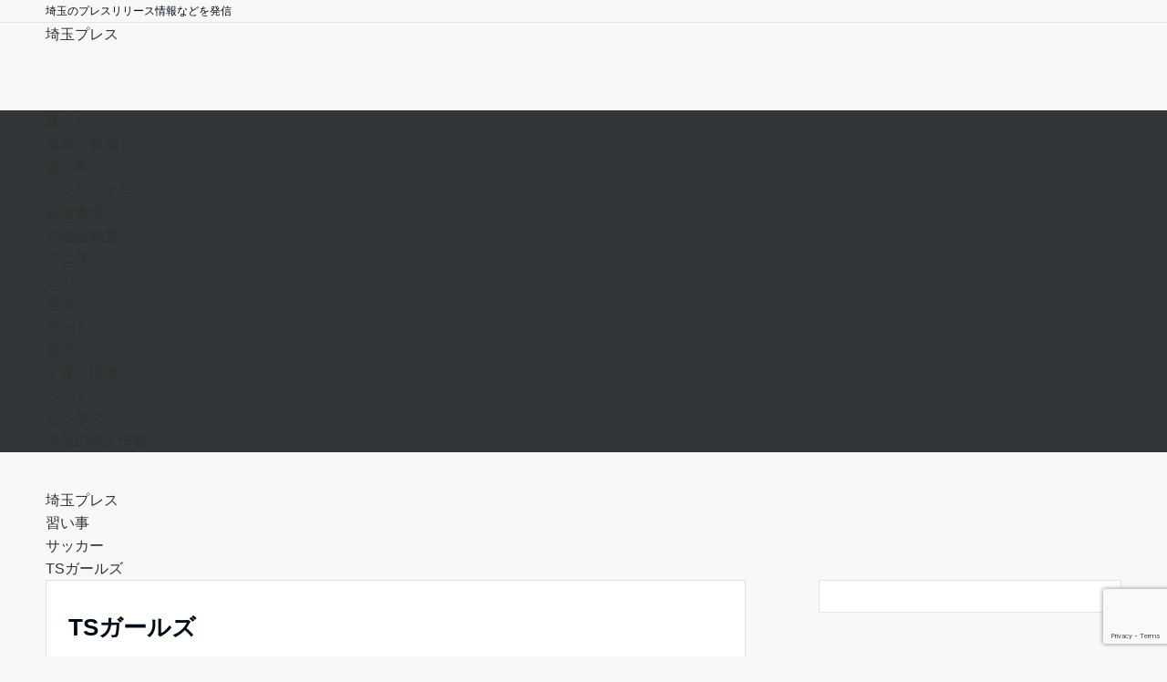

--- FILE ---
content_type: text/html; charset=UTF-8
request_url: https://saitama-loco.info/ts%E3%82%AC%E3%83%BC%E3%83%AB%E3%82%BA/
body_size: 15842
content:
<!DOCTYPE html>
<html lang="ja">
<head prefix="og: http://ogp.me/ns# fb: http://ogp.me/ns/fb# article: http://ogp.me/ns/article#">
<meta charset="UTF-8">
<meta name="viewport" content="width=device-width,initial-scale=1.0">
<meta name="description" content="お教室の紹介  名称  TSガールズ  ひらがな  てぃーえすがーるず  住所  松井小学校・所沢航空記念公園  電話番号  090-2413-5715  練習時間  松井小練習　　14:00～17:00 航空公園練習　　9:00～12:0...">
<link rel="pingback" href="https://saitama-loco.info/xmlrpc.php">
<title>TSガールズ &#8211; 埼玉プレス</title>
<meta name='robots' content='max-image-preview:large' />
<style id="emanon-pro-style-inline-css">:root {--ema-body-font-family:-apple-system, BlinkMacSystemFont, "Helvetica Neue", "Hiragino Kaku Gothic ProN", "Segoe UI", "Yu Gothic", "Meiryo", sans-serif;}:root {--ema-font-size-base:1rem;--ema-font-size-l6:calc(1rem * 8 / 2);--ema-font-size-l5:calc(1rem * 8 / 3);--ema-font-size-l4:calc(1rem * 8 / 4);--ema-font-size-l3:calc(1rem * 8 / 5);--ema-font-size-l2:calc(1rem * 8 / 6);--ema-font-size-l1:calc(1rem * 8 / 7);--ema-font-size-m:calc(1rem * 8 / 8);--ema-font-size-s1:calc(1rem * 8 / 9);--ema-font-size-s2:calc(1rem * 8 / 10);--ema-font-size-s3:calc(1rem * 8 / 11);--ema-font-size-s4:calc(1rem * 8 / 12);}:root {--ema-one-col-content-width-front-page:1180px;--ema-one-col-content-width-post:1180px;--ema-one-col-content-width-page:1180px;--ema-one-col-content-width-blog-page:1180px;--ema-one-col-content-width-archive:1180px;--ema-one-col-content-width-search:1180px;--ema-one-col-content-width-not-found:1180px;--ema-sidebar-width:332px;}:root {--ema-main-color:#6082ea;--ema-text_color:#303030;--ema-sub-color:#cccccc;--ema-link-color:#9b8d77;--ema-link-hover:#b5b5b5;}:root {--ema-btn-corner:25px;--ema-btn-background-color:#9b8d77;--ema-btn-text-color:#ffffff;}:root {--ema-header-area-height:96px;--ema-header-area-height-sp:60px;--ema-tagline-font-size:12px;--ema-sitename-font-size-pc:40px;--ema-sitename-font-size-sp:40px;--ema-logo-height-pc:50px;--ema-logo-height-sp:50px;}:root {--ema-tagline-background-color:#f8f8f8;--ema-tagline-text-color:#303030;--ema-header-background-color:#ffffff;--ema-site-title-color:#303030;--ema-header-border-bottom-color:#e6e6e6;}:root {--ema-header-menu-color:#303030;--ema-header-menu-overlay-color:#ffffff;--ema-header-menu-hover:#b5b5b5;--ema-header-menu-current:#b5b5b5;--ema-header-menu-background-color:#ffffff;--ema-header-menu-separate:#b5b5b5;--ema-header-menu-bottom-color:#e6e6e6;--ema-header-sub-menu-background-color:#161410;--ema-header-sub-menu-color:#ffffff;--ema-mega-menu-hierarchical-title-color:#ffffff;--ema-mega-menu-hierarchical-sub-title-color:#ffffff;}:root {--ema-mb-menu-scroll-background-color:#161410;--ema-mb-menu-scroll-item-color:#ffffff;--ema-mb-menu-scroll-arrow-icon-color:#ffffff;}:root {--ema-tracking-red:255;--ema-tracking-green:255;--ema-tracking-blue:255;--ema-tracking-opacity:1;--ema-tracking-header-site-name-font-size:24px;--ema-tracking-header-site-logo-height:40px;--ema-tracking-menu-color:#303030;--ema-tracking-menu-hover:#b5b5b5;--ema-tracking-menu-current:#b5b5b5;--ema-tracking-menu-bottom-color:#e6e6e6;--ema-tracking-sub-menu-background-color:#161410;--ema-tracking-sub-menu-color:#ffffff;}:root {--ema-hamburger-menu-background-color:#e6e6e6;--ema-hamburger-menu-text-color:#303030;--ema-hamburger-menu-color:#9b8d77;}:root {--ema-header-cta-tel-font-size:24px;--ema-header-cta-tel-icon:#b5b5b5;--ema-header-cta-btn-icon:#b5b5b5;--ema-header-cta-tel:#303030;--ema-header-cta-text:#303030;--ema-header-cta-btn-bg:#37db9b;--ema-header-cta-btn-text:#ffffff;--ema-header-cta-btn-bg-hover:#37db9b;--ema-header-cta-btn-text-hover:#ffffff;}:root {--ema-header-info-text-color:#303030;--ema-header-info-background-color:#e2e5e8;--ema-header-info-text-hover-color:#ffffff;--ema-header-info-background-hover-color:#bcc3ca;}:root {--ema-article-body-background-color:#ffffff;--ema-cat-title-counter-background-color:#6082ea;--ema-cat-title-counter-color:#ffffff}:root {--ema-footer-top-background-color:#323638;--ema-footer-sns-follow-color:#b5b5b5;--ema-footer-background-color:#232323;--ema-footer-text-color:#b5b5b5;--ema-footer-link-hover:#ffffff;}:root {--ema-footer-fixed-menu-background-color:#ffffff;--ema-footer-fixed-menu-text-color:#303030;--ema-footer-fixed-menu-background-opacity:1;}:root {--ema-article-profile-background-color:#ffffff;}:root {--ema-sidebar-background-color:#ffffff;--ema-sidebar-heading-text-color:#303030;--ema-sidebar-heading-background-color:#161410;--ema-sidebar-text-color:#303030;}:root {--ema-tab-btn-background-color:#9b8d77;--ema-tab-btn-text-color:#ffffff;--ema-tab-background-color:#f1f1f1;--ema-tab-active-color:#e2e5e8;--ema-tab-text-color:#303030;}:root {--ema-sns-follow-title-color:#ffffff;--ema-sns-follow-border-color:#e5e7e8;--ema-sns-follow-background-color:#000000;--ema-sns-follow-background-color-opacity:0.25;}:root {--ema-border-radius-0:0;--ema-border-radius-3:3px;--ema-border-radius-4:4px;--ema-border-radius-8:8px;--ema-border-radius-10:10px;--ema-border-radius-20:20px;--ema-border-radius-25:25px;}:root {--ema-ad-label-icon-color:#303030;--ema-ad-label-text-color:#303030;--ema-ad-label-background-color:#ffffff;--ema-ad-label-border-color:#e5e7e8;}html, body, div, span, object, iframe,h1, h2, h3, h4, h5, h6, p, blockquote, pre,abbr, address, cite, code,del, dfn, em, img, ins, kbd, q, samp,small, strong, sub, sup, var,b, i,dl, dt, dd, ol, ul, li,fieldset, form, label, legend,table, caption, tbody, tfoot, thead, tr, th, td,article, aside, canvas, details, figcaption, figure,footer, header, hgroup, menu, nav, section, summary,time, mark, audio, video {margin:0;padding:0;border:0;outline:0;font-size:100%;vertical-align:baseline;box-sizing:border-box;}html {font-size:var(--ema-font-size-base);overflow-y:scroll;}article,aside,details,figcaption,figure,footer,header,hgroup,menu,nav,section {display:block;}ol,ul {list-style:none;}blockquote, q {quotes:none;}blockquote::before, blockquote::after,q::before, q::after {content:"";content:none;}a {margin:0;padding:0;font-size:100%;vertical-align:baseline;background:transparent;}address, cite {font-style:italic;}em {font-weight:bold;}code, kbd, var, pre {font-family:monospace, serif;}kbd {padding:2px 8px;background-color:#303030;border-radius:var(--ema-border-radius-4);box-shadow:inset 0 -1px 0 rgba(0,0,0,.25);color:#ffffff;}pre {white-space:pre-wrap;line-height:1.8;font-size:var( --ema-font-size-s1 );}sub, sup {position:relative;font-size:75%;line-height:0;vertical-align:baseline;}sup {top:-0.5em;}sub {bottom:-0.25em;}del {text-decoration:line-through;}abbr[title], dfn[title] {border-bottom:dotted 1px;cursor:help;}table {border-collapse:collapse;border-spacing:0;width:100%;}hr {height:1px;margin:0;padding:0;border:0;background-color:#e5e7e8;}embed, iframe, img, object {max-width:100%;}.wp-embedded-content {width:100%;}img {height:auto;max-width:100%;vertical-align:middle;border-style:none;}summary {position:relative;cursor:pointer;list-style-type:none;transition:all 0.2s ease 0s;}summary::-webkit-details-marker {display:none;}*, *::after,*::before {-webkit-box-sizing:border-box;box-sizing:border-box;}@font-face {font-family:"icomoon";src:url("https://saitama-loco.info/wp-content/themes/emanon-pro/assets/fonts/icomoon/fonts/icomoon.eot?p9g7r6");src:url("https://saitama-loco.info/wp-content/themes/emanon-pro/assets/fonts/icomoon/fonts/icomoon.eot?p9g7r6#iefix") format("embedded-opentype"),url("https://saitama-loco.info/wp-content/themes/emanon-pro/assets/fonts/icomoon/fonts/icomoon.woff?p9g7r6") format("woff"),url("https://saitama-loco.info/wp-content/themes/emanon-pro/assets/fonts/icomoon/fonts/icomoon.ttf?p9g7r6") format("truetype"),url("https://saitama-loco.info/wp-content/themes/emanon-pro/assets/fonts/icomoon/fonts/icomoon.svg?p9g7r6#icomoon") format("svg");font-weight:normal;font-style:normal;font-display:swap;}@font-face {font-family:"FontAwesome";src:url("https://saitama-loco.info/wp-content/themes/emanon-pro/assets/fonts/fontawesome/fontawesome-webfont.eot?v=4.7.0");src:url("https://saitama-loco.info/wp-content/themes/emanon-pro/assets/fonts/fontawesome/fontawesome-webfont.eot?#iefix&v=4.7.0") format("embedded-opentype"),url("https://saitama-loco.info/wp-content/themes/emanon-pro/assets/fonts/fontawesome/fontawesome-webfont.woff2?v=4.7.0") format("woff2"),url("https://saitama-loco.info/wp-content/themes/emanon-pro/assets/fonts/fontawesome/fontawesome-webfont.woff?v=4.7.0") format("woff"),url("https://saitama-loco.info/wp-content/themes/emanon-pro/assets/fonts/fontawesome/fontawesome-webfont.ttf?v=4.7.0") format("truetype"),url("https://saitama-loco.info/wp-content/themes/emanon-pro/assets/fonts/fontawesome/fontawesome-webfont.svg?v=4.7.0#fontawesomeregular") format("svg");font-weight:normal;font-style:normal;font-display:swap;}.l-container {position:relative;display:flex;flex-direction:column;min-height:100vh;}.l-contents {margin-top:16px;margin-bottom:40px;flex:1 0 auto;}.home .l-contents {margin-top:48px;margin-bottom:48px;}.home .l-contents.is-margin-top-none,.l-contents.is-margin-top-none {margin-top:0;}.home .l-contents.is-margin-bottom-none,.l-contents.is-margin-bottom-none {margin-bottom:0;}@media screen and ( min-width:600px ) {.l-contents {margin-top:40px;margin-bottom:64px;}.home .l-contents {margin-top:64px;margin-bottom:64px;}}.l-content,.l-content__sm,.l-content__fluid {position:relative;margin:auto;width:calc(100% - 32px);}@media screen and ( max-width:599px ) {.l-content.is-sp-fluid{width:100%;}}@media screen and ( min-width:768px ) {.l-content,.l-content__sm {width:calc(768px - 32px);}}@media screen and (min-width:960px) {.l-content {width:calc(960px - 32px);}}@media screen and ( min-width:1200px ) {.l-content {width:calc(1212px - 32px);}}.l-content__main {width:100%;}@media screen and (min-width:1200px) {.is-no_sidebar .l-content__main {margin-left:auto;margin-right:auto;}.home .is-no_sidebar .l-content__main,.home.page .is-no_sidebar .l-content__main {width:var(--ema-one-col-content-width-front-page);}.blog .is-no_sidebar .l-content__main {width:var(--ema-one-col-content-width-blog-page);}.page .is-no_sidebar .l-content__main {width:var(--ema-one-col-content-width-page);}.single .is-no_sidebar .l-content__main {width:var(--ema-one-col-content-width-post);}.archive .is-no_sidebar .l-content__main {width:var(--ema-one-col-content-width-archive);}.search .is-no_sidebar .l-content__main {width:var(--ema-one-col-content-width-search);}.error404 .is-no_sidebar .l-content__main {width:var(--ema-one-col-content-width-not-found);}}.u-row.is-no_sidebar,.u-row.is-right_sidebar,.u-row.is-left_sidebar {flex-direction:column;}@media screen and (min-width:960px) {.u-row.is-right_sidebar {flex-direction:row;}.u-row.is-left_sidebar {flex-direction:row-reverse;}.u-row.is-right_sidebar .l-content__main,.u-row.is-left_sidebar .l-content__main {width:calc( 100% - var(--ema-sidebar-width) );}.u-row.is-right_sidebar .l-content__main {margin-right:32px;}.u-row.is-left_sidebar .l-content__main {margin-left:32px;}.sidebar {min-width:var(--ema-sidebar-width);max-width:var(--ema-sidebar-width);}}@media screen and (min-width:1200px) {.u-row.is-right_sidebar .l-content__main {margin-right:80px;}.u-row.is-left_sidebar .l-content__main {margin-left:80px;}}.wrapper-column {width:100%;}.wrapper-column.has-sp-column {width:calc(100% + 12px);}[class^="column-"],[class*="column-"]{width:100%;}[class^="column-sp-"],[class*="column-sp-"] {margin-right:12px;}.column-sp-1 {width:calc(8.333% - 12px);}.column-sp-2 {width:calc(16.667% - 12px);}.column-sp-3 {width:calc(25% - 12px);}.column-sp-4 {width:calc(33.333% - 12px);}.column-sp-5 {width:calc(41.667% - 12px);}.column-sp-6 {width:calc(50% - 12px);}.column-sp-7 {width:calc(58.333% - 12px);}.column-sp-8 {width:calc(66.667% - 12px);}.column-sp-9 {width:calc(75% - 12px);}.column-sp-10 {width:calc(83.333% - 12px);}.column-sp-11 {width:calc(91.667% - 12px);}.column-sp-12 {width:calc(100% - 12px)}@media screen and (min-width:600px) {.wrapper-column,.wrapper-column.has-sp-column {width:calc(100% + 24px);}.column-none {width:auto;}.column-1 {margin-right:24px;width:calc(8.333% - 24px);}.column-2 {margin-right:24px;width:calc(16.667% - 24px);}.column-3 {margin-right:24px;width:calc(25% - 24px);}.column-4 {margin-right:24px;width:calc(33.333% - 24px);}.column-5 {margin-right:24px;width:calc(41.667% - 24px);}.column-6 {margin-right:24px;width:calc(50% - 24px);}.column-7 {margin-right:24px;width:calc(58.333% - 24px);}.column-8 {margin-right:24px;width:calc(66.667% - 24px);}.column-9 {margin-right:24px;width:calc(75% - 24px);}.column-10 {margin-right:24px;width:calc(83.333% - 24px);}.column-11 {margin-right:24px;width:calc(91.667% - 24px);}.column-12 {margin-right:24px;width:calc(100% - 24px)}}.u-row {display:flex;}.u-row-wrap {flex-wrap:wrap;}.u-row-nowrap {flex-wrap:nowrap;}.u-row-item-top {align-items:flex-start;}.u-row-item-center {align-items:center;}.u-row-item-bottom {align-items:flex-end;}.u-row-cont-around {justify-content:space-around;}.u-row-cont-between {justify-content:space-between;}.u-row-cont-start {justify-content:flex-start;}.u-row-cont-center {justify-content:center;}.u-row-cont-end {justify-content:flex-end;}.u-row-dir {flex-direction:row;}.u-row-dir-reverse {flex-direction:row-reverse;}.u-row-dir-column {flex-direction:column;}.u-row-flex-grow-1 {flex-grow:1;}.u-row-flex-grow-2 {flex-grow:2;}.u-row-flex-grow-3 {flex-grow:3;}.u-text-align-left {text-align:left;}.u-text-align-right {text-align:right;}.u-text-align-center {text-align:center;}.u-text-align-center-margin {margin-top:40px;text-align:center;}.u-narrow-width__center {margin-right:auto;margin-left:auto;max-width:100%;text-align:center;}@media screen and (min-width:600px) {.u-narrow-width__center,.u-narrow-width__left {max-width:620px;}}@media screen and (max-width:599px) {.u-alignwide-sp {position:relative;max-width:100vw;margin-left:-12px;margin-right:-12px;}.u-alignfull-sp {position:relative;left:calc(50% - 50vw);width:100vw;max-width:100vw;}}.u-overflow-x {overflow-x:hidden;}.u-overflow-y {overflow-y:hidden;}.u-background-cover::after {content:"";position:absolute;top:0;left:0;right:0;bottom:0;background-color:rgba(10,10,10,0.16);}.u-background-overlay {position:absolute;top:0;right:0;bottom:0;left:0;background-color:rgba(10,10,10,0.16);z-index:998;}.u-border-solid {border:solid 1px #e5e7e8;}.u-border-bottom-solid {border-bottom:solid 1px #e5e7e8;}.u-border-bottom-solid__none-color {border-bottom:solid 1px;}.u-border-none {border:none;}.u-img-overlay img {filter:brightness(80%);transition:all 0.1s ease;}.u-img-overlay:hover img {filter:brightness(60%);}.u-img-scale {position:relative;overflow:hidden;}.u-img-scale img {display:inline-block;transform:scale(1);transition:all 0.3s ease;vertical-align:bottom;}.u-img-scale:hover img {transform:scale(1.1);}.u-img-effect-border {position:relative;}.u-img-effect-border::before,.u-img-effect-border::after {content:"";position:absolute;top:8px;right:8px;bottom:8px;left:8px;opacity:0;transition:opacity 0.3s, transform 0.3s;z-index:1;}.u-img-effect-border::before {position:absolute;border-top:1px solid #ffffff;border-bottom:1px solid #ffffff;transform:scale(0,1);}.u-img-effect-border::after {position:absolute;border-right:1px solid #ffffff;border-left:1px solid #ffffff;transform:scale(1,0);}.u-img-effect-border:hover:before,.u-img-effect-border:hover::after {transform:scale(1);opacity:1;}.u-opacity-link {opacity:0.8;}.u-opacity-hover:hover {opacity:0.8;}@media screen and (max-width:599px) {.u-item-scroll {display:flex !important;flex-wrap:nowrap !important;padding-top:16px;padding-bottom:16px;padding-left:24px;overflow:scroll;scroll-snap-type:x mandatory;scroll-behavior:smooth;}.u-item-scroll::after {content:"";min-width:8px;}.u-item-scroll__item {margin-right:16px !important;min-width:260px;max-width:320px;scroll-snap-align:center;}.u-item-scroll__item:last-child {margin-right:0;}.u-item-scroll__item-min {margin-right:16px;min-width:max-content;scroll-snap-align:center;}.u-item-scroll__item-min:last-child {margin-right:0;}}.u-reverse-left-right {transform:scale(-1, 1);}.u-shadow {box-shadow:0 1px 3px 1px rgba(0, 0, 0, 0.08);}.u-border-hover {border:1px solid #e5e7e8;border-radius:var(--ema-border-radius-3);transition:all 0.3s ease;backface-visibility:hidden;}.u-border-hover:hover {border:1px solid #828990;}.u-shadow-hover {box-shadow:0 1px 3px 1px rgba(0, 0, 0, 0.08);border-radius:var(--ema-border-radius-3);transition:all 0.3s ease;backface-visibility:hidden;}.u-shadow-hover:hover {box-shadow:0 1px 12px 0 rgba(0, 0, 0, 0.1);transform:translateY(-3px);}.u-shadow-none {border-radius:var(--ema-border-radius-3);transition:all 0.3s ease;backface-visibility:hidden;}.u-shadow-none:hover {box-shadow:0 1px 12px 0 rgba(0, 0, 0, 0.1);transform:translateY(-3px);}.u-shadow-border {border:1px solid #e5e7e8;border-radius:var(--ema-border-radius-3);transition:all 0.3s ease;backface-visibility:hidden;}.u-shadow-border:hover {transform:translateY(-3px);box-shadow:0 1px 12px 0 rgba(0, 0, 0, 0.1);}@keyframes fade {from {opacity:0;}to {opacity:1;}}@keyframes fadeIn {from {opacity:0;transform:translateY(16px);}to {opacity:1;}}@keyframes fadeDown {from {opacity:0;transform:translateY(-16px);}to {opacity:1;}}@keyframes fadeSlideIn {from {opacity:0;transform:translateX(-32px);}to {opacity:1;}}@keyframes fadeOut {from {opacity:1;}to {opacity:0;transform:translateY(16px);}}@keyframes slideDown {from {transform:translateY(-100%);opacity:0;}to {transform:translateY(0);opacity:1;}}@keyframes slideUp {from {transform:translateY(0);}to {transform:translateY(-100%);}}@keyframes slideUpText {from {transform:translateY(-30%);opacity:0;}to {transform:translateY(-50%);opacity:1;}}@keyframes scrolldown {0%{height:0;top:0;opacity:0;}30%{height:50px;opacity:1;}100%{height:0;top:80px;opacity:0;}}@keyframes circle {from {transform:rotate(0deg);}to {transform:rotate(360deg);}}@keyframes spinY {from {transform:rotateY( 0deg );}to {transform:rotateY( 360deg );}}@keyframes sound-visualize {0% {transform:scaleY(0);}50% {transform:scaleY(1);}100% {transform:scaleY(0.2);}}@keyframes blur-text {0% {filter:blur(0);opacity:1;}100% {filter:blur(2px);opacity:0.8;}}@keyframes expansion-image {0% {transform:scale(1);}100% {transform:scale(1.15);}}@keyframes reduced-image {0% {transform:scale(1.15);}100% {transform:scale(1);}}@keyframes slide-image {from {transform:translateX(0);}to {transform:translateX(48px);}}@keyframes lustre {100% {left:60%;}}@keyframes ripple-drop {100% {transform:scale(2);opacity:0;}}@keyframes ctaIconSlideInRight {from {opacity:0;transform:translateX(calc(100% + 360px));}to {opacity:1;transform:translateX(0);}}@media screen and (min-width:600px) {@keyframes ctaIconSlideInRight {from {opacity:0;transform:translateX(360px);}to {opacity:1;transform:translateX(0);}}}@keyframes headerLanguage {from {opacity:0;transform:translateY(16px);}to {opacity:1;transform:translateY(0);}}@keyframes arrowLeft {50% {left:-0.2em;opacity:1;}100% {left:-0.8em;opacity:0;}}@keyframes arrowRight {50% {right:-0.2em;opacity:1;}100% {right:-0.8em;opacity:0;}}@keyframes mb-scrollnav-transform {0% {transform:translateX(-4px);}60% {transform:translateX(4px);}100% {transform:translateX(-4px);}}@keyframes ripple-drop {100% {transform:scale(2);opacity:0;}}@keyframes ep-lustre {100% {left:60%;}}@keyframes ep-ripple {0% {opacity:0.3;}30% {opacity:0;}70% {opacity:0;}100% {opacity:0.3}}@keyframes mobile-footer-btn-transform {0% {transform:scale(0.6);}100% {transform:scale(1);}}@keyframes popup-max-transform {0% {transform:translateY(100%);}60% {transform:translateY(-5%);}100% {transform:translateY(0%);}}@keyframes popup-min-transform {0% {transform:translateY(0%);}60% {transform:translateY(100%);}100% {transform:translateY(100%);}}@keyframes tab-fade-in {from {opacity:0;transform:translateY(16px);}to {opacity:1;}}@keyframes clipMove {from {opacity:1;}to {opacity:1;clip-path:inset(0 0 0 0)}}.u-display-block {display:block;}.u-display-flex {display:flex;}.u-display-none {display:none;}.u-display-hidden {visibility:hidden;}.u-display-sp {display:block;}.u-display-flex-sp {display:flex;}.u-display-inline-flex-sp {display:inline-flex;}.u-display-sp-tablet {display:block;}.u-display-tablet {display:block;}.u-display-tablet-pc {display:none;}.u-display-pc {display:none;}.u-display-flex-pc {display:none;}.u-display-inline-flex-pc {display:none;}.u-display-inline-flex-tablet-pc {display:none;}@media screen and (min-width:600px) {.u-display-sp {display:none;}.u-display-flex-sp {display:none;}.u-display-inline-flex-sp {display:none;}.u-display-sp-tablet {display:block;}.u-display-tablet {display:block;}.u-display-tablet-pc {display:block;}.u-display-inline-flex-tablet-pc {display:inline-flex;}}@media screen and (min-width:960px) {.u-display-sp-tablet {display:none;}.u-display-tablet {display:none;}.u-display-pc {display:block;}.u-display-flex-pc {display:flex;}.u-display-inline-flex-pc {display:inline-flex;}}.entry-section-header.is-header-type {margin-bottom:24px;}.entry-section-header .section-title,.entry-section-title {color:#303030;}.entry-section-header .section-title::before {color:#303030;}.entry-section-header .section-description {color:#303030;}.eb-entry-section .section-header.is-style-title-underline .section-title::after {background:#e2e5e8;}.eb-entry-section .section-header.is-style-title-underline-dot .section-title::after {background-image:radial-gradient(#e2e5e8 30%, transparent 30%);}.eb-entry-section .section-header.is-style-title-underline-shadedlin .section-title::after {background-image:repeating-linear-gradient(45deg, #e2e5e8 0, #e2e5e8 1px, transparent 0, transparent 50%),repeating-linear-gradient(135deg, #e2e5e8, #e2e5e8 1px, transparent 0, transparent 50%);}.eb-entry-section .section-header.is-style-title-border-vertical-up::before {background:#e2e5e8;}.eb-entry-section .section-header.is-style-title-border-vertical-down::after {background:#e2e5e8;}.is-h2-style-background .entry-section-title {padding-top:8px;padding-bottom:8px;padding-right:16px;padding-left:16px;border-radius:var(--ema-border-radius-3);background-color:var(--ema-main-color);}.is-h2-style-balloon .entry-section-title {position:relative;padding-top:8px;padding-bottom:8px;padding-right:16px;padding-left:16px;border-radius:var(--ema-border-radius-4);background-color:var(--ema-main-color);}.is-h2-style-balloon .entry-section-title::after {content:"";position:absolute;bottom:-8px;left:30px;width:16px;height:16px;background:inherit;transform:rotate(45deg);}.is-h2-style-border-left-background .entry-section-title {padding-top:8px;padding-bottom:8px;padding-right:0;padding-left:12px;border-left:solid 4px var(--ema-main-color);background-color:var(--ema-sub-color);}.is-h2-style-border-left .entry-section-title {padding-top:8px;padding-bottom:8px;padding-right:0;padding-left:12px;border-left:solid 4px var(--ema-main-color);}.is-h2-style-border-bottom .entry-section-title {padding-top:0;padding-bottom:4px;padding-right:0;padding-left:0;border-bottom:solid 2px var(--ema-main-color);}.is-h2-style-border-bottom-two .entry-section-title {position:relative;padding-top:0;padding-bottom:4px;padding-right:0;padding-left:0;border-bottom:solid 2px var(--ema-sub-color);}.is-h2-style-border-bottom-two .entry-section-title::after {content:"";position:absolute;bottom:-2px;left:0;width:20%;height:2px;background-color:var(--ema-main-color);z-index:2;}.is-h2-style-border-left-background-stripe .entry-section-title {padding-top:8px;padding-bottom:8px;padding-right:0;padding-left:12px;border-left :4px solid var(--ema-main-color);background:repeating-linear-gradient(-45deg, var(--ema-sub-color), var(--ema-sub-color) 3px, #ffffff 3px,#ffffff 8px);}.is-h2-style-border-top-bottom-stripe .entry-section-title {padding-top:8px;padding-bottom:8px;padding-right:0;padding-left:12px;border-top:solid 2px var(--ema-main-color);border-bottom:solid 2px var(--ema-main-color);background:repeating-linear-gradient(-45deg, var(--ema-sub-color), var(--ema-sub-color) 3px, #ffffff 3px, #ffffff 8px);}.drawer-menu .drawer-menu__nav .menu-item {padding-left:16px;}.drawer-menu .drawer-menu__nav > .menu-item a::before {display:block;content:"";position:absolute;top:50%;left:-12px;width:4px;height:4px;transform:translateY(-50%);background-color:#b8bcc0;border-radius:100%;font-weight:bold;}.drawer-menu .drawer-menu__nav .sub-menu > .menu-item {padding-left:16px;}.drawer-menu .drawer-menu__nav .sub-menu > .menu-item a::before {display:block;content:"";position:absolute;top:50%;left:-12px;width:4px;height:4px;transform:translateY(-50%);background-color:#b8bcc0;border-radius:100%;font-weight:bold;}.separator-section-wrapper {position:relative;overflow:hidden;z-index:100;}.separator-section-wrapper.separator-double-wave {height:55px;}.separator-section-wrapper.separator-wave {height:45px;}.separator-section-wrapper.separator-two-wave {height:30px;}.separator-section-wrapper.separator-triangle {height:75px;}.separator-section-wrapper.separator-triangle-center {height:35px;}.separator-section-wrapper.separator-horizontal {height:64px;}.separator-section-wrapper.separator-arch,.separator-section-wrapper.separator-tilt-right,.separator-section-wrapper.separator-tilt-left {height:50px;}@media screen and (min-width:600px) {.separator-section-wrapper.separator-arch,.separator-section-wrapper.separator-wave {height:50px;}.separator-section-wrapper.separator-double-wave {height:110px;}.separator-section-wrapper.separator-two-wave {height:130px;}.separator-section-wrapper.separator-triangle {height:95px;}.separator-section-wrapper.separator-triangle-center {height:45px;}.separator-section-wrapper.separator-tilt-right,.separator-section-wrapper.separator-tilt-left {height:100px;}.separator-section-wrapper.separator-horizontal {height:72px;}}.separator-section-arch {position:absolute;bottom:-3px;left:0;right:0;height:40px;width:100%;z-index:100;}@media screen and (min-width:600px) {.separator-section-arch {height:60px;}}.separator-section-wave {position:absolute;bottom:-3px;left:0;right:0;height:100px;width:100%;z-index:100;}.separator-section-double-wave {position:absolute;bottom:-3px;left:0;right:0;height:60px;width:100%;z-index:100;}@media screen and (min-width:600px) {.separator-section-double-wave {height:120px;}}.separator-section-double-wave path:nth-child(1) {opacity:0.3;}.separator-section-double-wave path:nth-child(2) {opacity:0.5;}.separator-section-two-wave {position:absolute;bottom:0;left:0;right:0;width:100%;z-index:100;}.separator-section-tilt-right,.separator-section-tilt-left {position:absolute;bottom:-1px;left:0;right:0;width:100%;height:50px;z-index:100;}.separator-section-tilt-right {transform:scale(-1, 1);}@media screen and (min-width:600px) {.separator-section-tilt-right,.separator-section-tilt-left {height:100px;}}.separator-section-triangle {position:absolute;left:50%;transform:translateX(-50%);width:100%;height:70px;z-index:100;}@media screen and (min-width:600px) {.separator-section-triangle {height:90px;}}.separator-section-triangle-center {position:absolute;left:50%;transform:translateX(-50%);width:148px;height:32px;z-index:100;}@media screen and (min-width:600px) {.separator-section-triangle-center {height:40px;}}.separator-section-horizontal {position:absolute;bottom:-2px;left:0;right:0;width:100%;height:32px;z-index:100;}.section-header {margin-bottom:56px;margin-right:auto;margin-left:auto;text-align:center;}@media screen and (min-width:768px) {.section-header.is-normal {max-width:620px;}.section-header.is-wide {max-width:760px;}.section-header.is-full {max-width:100%;}}.section-title {position:relative;letter-spacing:0.04em;font-size:32px;z-index:1;}@media screen and ( min-width:600px ) {.section-title {font-size:32px;}}@media screen and ( min-width:960px ) {.section-title {font-size:32px;}}.section-header.is-style-title-underline .section-title::after {content:"";position:absolute;bottom:-4px;left:0;right:0;margin:0 auto;height:2px;width:auto;max-width:60px;background:#303030;}.section-header.is-style-title-underline-dot .section-title::after {content:"";position:absolute;bottom:-4px;left:0;right:0;margin:0 auto;background-size:8px 8px;height:8px;width:auto;max-width:64px;opacity:0.6;}.section-header.is-style-title-underline-shadedlin .section-title::after {content:"";position:absolute;bottom:-4px;left:0;right:0;margin:0 auto;background-size:6px 6px;height:6px;width:auto;max-width:61px;opacity:0.6;}.section-header.is-position-sub-title-backward .section-title::after {bottom:0.4em;}.section-header.is-position-sub-title-bottom.is-style-title-underline .section-title::before,.section-header.is-position-sub-title-bottom.is-style-title-underline-shadedlin .section-title::before,.section-header.is-position-sub-title-bottom.is-style-title-underline-dot .section-title::before {bottom:-56px;}.section-header.is-style-title-underline .section-title.is-text-align-left::after,.section-header.is-style-title-underline-dot .section-title.is-text-align-left::after,.section-header.is-style-title-underline-shadedlin .section-title.is-text-align-left::after {margin:unset;}.section-header.is-style-title-border-vertical-up::before {content:"";display:block;margin:0 auto 12px;width:2px;height:50px;}.section-header.is-style-title-border-vertical-up.is-section-type-left::before {margin:12px;}.section-header.is-style-title-border-vertical-up.is-position-sub-title-backward::before {margin:0 auto 22px;}.section-header.is-style-title-border-vertical-up.is-section-type-left.is-position-sub-title-backward::before {margin:22px;}.section-header.is-style-title-border-vertical-down::after {content:"";display:block;margin:40px auto 0;width:2px;height:50px;}.section-header.is-style-title-border-vertical-down.is-section-type-left::after {margin:40px 12px;}.section-title::before {content:attr(data-sub-title);display:block;letter-spacing:0.04em;}.section-header.is-position-sub-title-top .section-title::before {margin-bottom:-4px;font-size:18px;}@media screen and ( min-width:600px ) {.section-header.is-position-sub-title-top .section-title::before {font-size:18px;}}@media screen and ( min-width:960px ) {.section-header.is-position-sub-title-top .section-title::before {font-size:18px;}}.section-header.is-position-sub-title-bottom .section-title::before {position:absolute;bottom:-40px;left:0;right:0;font-size:18px;}@media screen and ( min-width:600px ) {.section-header.is-position-sub-title-bottom .section-title::before {font-size:18px;}}@media screen and ( min-width:960px ) {.section-header.is-position-sub-title-bottom .section-title::before {font-size:18px;}}.section-header.is-position-sub-title-backward .section-title {padding-bottom:0.5em;}.section-header.is-position-sub-title-backward .section-title::before {position:absolute;bottom:0.3em;left:0;right:0;font-size:1.6em;z-index:-1;opacity:0.2;}@media screen and (max-width:767px) {.section-header.is-position-sub-title-backward .section-title::before {bottom:0.4em;font-size:1.4em;}}.section-description {margin-top:32px;margin-right:auto;margin-left:auto;letter-spacing:0.04em;}.section-description.is-text-align-center-left {margin-top:32px;}.is-section-type-left .section-description {text-align:left;}.is-position-sub-title-bottom .section-description {margin-top:72px;}.is-text-align-left {text-align:left;}.is-text-align-center-left {width:fit-content;margin:auto;text-align:left;}.is-text-align-center {text-align:center;}.front-top-widget-box h2,.front-bottom-widget-box h2 {position:relative;letter-spacing:0.04em;font-size:32px;z-index:1;}@media screen and ( min-width:600px ) {.front-top-widget-box h2,.front-bottom-widget-box h2 {font-size:32px;}}@media screen and ( min-width:960px ) {.front-top-widget-box h2,.front-bottom-widget-box h2{font-size:32px;}}.c-section-widget__sub-title {position:relative;letter-spacing:0.04em;font-size:32px;z-index:1;}@media screen and ( min-width:600px ) {.c-section-widget__sub-title {font-size:32px;}}@media screen and ( min-width:960px ) {c-section-widget__sub-title {font-size:32px;}}</style>
<link rel="alternate" type="application/rss+xml" title="埼玉プレス &raquo; フィード" href="https://saitama-loco.info/feed/" />
<link rel="alternate" type="application/rss+xml" title="埼玉プレス &raquo; コメントフィード" href="https://saitama-loco.info/comments/feed/" />
<style id="emanon-business-style-inline-css">.l-content.section-inner {width:calc(100% - 32px);z-index:101;}@media screen and (min-width:1200px) {.l-content.section-inner {width:var(--ema-one-col-content-width-front-page);}}.section-wrapper {display:flex;flex-wrap:wrap;}@media screen and (min-width:768px) {.section-wrapper {width:calc(100% + 32px);}}.section-cta {margin-top:40px;text-align:center;}.section-btn {min-width:50%;}@media screen and (min-width:768px) {.section-btn {min-width:20%;}}.home.page-template-front-page .article,.home.page-template-front-page-content-post .article {border:none;background-color:inherit;}.eb-front-top-widget-section .alignfull, .eb-front-bottom-widget-section .alignfull {position:relative;left:calc(50% - 50vw);width:100vw;max-width:100vw;}.eb-front-top-widget-section .alignwide,.eb-front-bottom-widget-section .alignwide {position:relative;max-width:100vw;}@media screen and (min-width:768px) {.eb-front-top-widget-section .alignwide,.eb-front-bottom-widget-section .alignwide {left:calc(50% - 380px);width:760px;}}@media screen and (min-width:960px) {.eb-front-top-widget-section .alignwide,.eb-front-bottom-widget-section .alignwide {left:calc(50% - 480px);width:960px;}}@media screen and (min-width:1200px) {.eb-front-top-widget-section .alignwide,.eb-front-bottom-widget-section .alignwide {left:calc(50% - 560px);width:1120px;}}.is-separator-triangle {margin-bottom:56px;}.is-separator-triangle_center {margin-bottom:32px;}@media screen and (min-width:768px) {.is-separator-triangle {margin-bottom:72px;}.is-separator-triangle_center {margin-bottom:40px;}}.eb-ticker-section {display:block;height:48px;background-color:#f8f8f8;color:#161410;font-size:var(--ema-font-size-s1);}.eb-ticker-section a {color:#161410;}.eb-ticker-section a:hover {color:var(--ema-link-color);}.ticker-inner {display:flex;flex-direction:row;align-items:center;}.ticker-label {margin-right:8px;}@media screen and ( min-width:768px ) {.ticker-label {margin-right:16px;}}.ticker-label {padding:4px 12px;border-radius:var(--ema-border-radius-4);background-color:#161410;color:#fff;}.ticker-date {display:none;}@media screen and ( min-width:768px ) {.ticker-date {display:inline-block;}}.ticker-title {height:48px;line-height:48px;overflow:hidden;}.ticker-title li {overflow:hidden;text-overflow:ellipsis;white-space:nowrap;}.eb-info-section {position:relative;background-color:#f8f8f8;}.eb-info-section .separator-section-arch,.eb-info-section .separator-section-wave,.eb-info-section .separator-section-double-wave,.eb-info-section .separator-section-two-wave,.eb-info-section .separator-section-tilt-right,.eb-info-section .separator-section-tilt-left,.eb-info-section .separator-section-triangle,.eb-info-section .separator-section-triangle-center {fill:#eeeff0;}@media screen and ( min-width:768px ) {.eb-info-section .is-two-col {display:flex}.eb-info-section .is-two-col .section-header {flex-basis:350px;}.eb-info-section .is-two-col .info-content {flex-basis:738px;margin-left:32px;}.eb-info-section .is-two-col .section-cta {text-align:right;}.eb-info-section .section-title.is-text-align-center-left::after {margin:unset;}}.info-header {text-align:center;}.info-header .section-title {color:#000c15;}.info-header .section-title::before {color:#303030 ;}.info-header .section-description {color:#303030 ;}.info-list__item {position:relative;}.info-list__item:not(:first-child) {margin-top:16px;}.info-list__link {position:relative;display:flex;text-decoration:none;line-height:1.6;font-size:var(--ema-font-size-m);color:#303030 ;transition:0.4s ease-in-out;}.info-list__link:hover {color:#c6aa5b;}.info-list-meta {display:flex;margin-right:12px;padding-right:12px;border-right:solid 1px #e5e7e8;flex-direction:column;align-items:center;justify-content:center;}.info-list-cat-name {min-width:110px;max-width:110px;padding:2px;border-radius:30px;text-align:center;line-height:1.2;background-color:#161410;font-size:var(--ema-font-size-s2);color:#ffffff;}.info-list-time {font-size:var(--ema-font-size-s2);color:#303030;}@keyframes arrowRight {50% {right:8px;opacity:1;}100% {right:0;opacity:0;}}.info-list__item::after {position:absolute;content:"\f054";top:50%;right:12px;transform:translateY(-50%);font-family:"FontAwesome";color:#303030 ;font-size:var(--ema-font-size-s3);opacity:0;}.info-list__item:hover::after {animation:arrowRight 1.4s infinite;color:#c6aa5b;}.info-list__title {display:block;color:#303030 ;}.btn.info-section-btn a {background-color:#9b8d77;font-size:var(--ema-font-size-s1);color:#ffffff;}.eb-info-section .section-header.is-style-title-underline .section-title::after {background:#e2e5e8;}.eb-info-section .section-header.is-style-title-underline-dot .section-title::after {background-image:radial-gradient(#e2e5e8 30%, transparent 30%);}.eb-info-section .section-header.is-style-title-underline-shadedlin .section-title::after {background-image:repeating-linear-gradient(45deg, #e2e5e8 0, #e2e5e8 1px, transparent 0, transparent 50%),repeating-linear-gradient(135deg, #e2e5e8, #e2e5e8 1px, transparent 0, transparent 50%);}.eb-info-section .section-header.is-style-title-border-vertical-up::before {background:#e2e5e8;}.eb-infoe-section .section-header.is-style-title-border-vertical-down::after {background:#e2e5e8;}.eb-info-section .section-inner { padding-top:var(--info-section-padding-top-sp); padding-bottom:var(--info-section-padding-bottom-sp);}@media screen and ( min-width:768px ) {.eb-info-section .section-inner { padding-top:var(--info-section-padding-top-tablet); padding-bottom:var(--info-section-padding-bottom-tablet); }}@media screen and ( min-width:960px ) {.eb-info-section .section-inner { padding-top:var(--info-section-padding-top-pc); padding-bottom:var(--info-section-padding-bottom-pc); }}</style>
<link rel="alternate" type="application/rss+xml" title="埼玉プレス &raquo; TSガールズ のコメントのフィード" href="https://saitama-loco.info/ts%e3%82%ac%e3%83%bc%e3%83%ab%e3%82%ba/feed/" />
<!-- <link rel='stylesheet' id='wp-block-library-css' href='https://saitama-loco.info/wp-includes/css/dist/block-library/style.min.css?ver=303feabf26b0feb59ea332bdea555faa' media='all' /> -->
<link rel="stylesheet" type="text/css" href="//saitama-loco.info/wp-content/cache/wpfc-minified/f55x4yok/64dys.css" media="all"/>
<style id='global-styles-inline-css'>
body{--wp--preset--color--black: #000000;--wp--preset--color--cyan-bluish-gray: #abb8c3;--wp--preset--color--white: #ffffff;--wp--preset--color--pale-pink: #f78da7;--wp--preset--color--vivid-red: #cf2e2e;--wp--preset--color--luminous-vivid-orange: #ff6900;--wp--preset--color--luminous-vivid-amber: #fcb900;--wp--preset--color--light-green-cyan: #7bdcb5;--wp--preset--color--vivid-green-cyan: #00d084;--wp--preset--color--pale-cyan-blue: #8ed1fc;--wp--preset--color--vivid-cyan-blue: #0693e3;--wp--preset--color--vivid-purple: #9b51e0;--wp--preset--color--dark-01: #3f5973;--wp--preset--color--dark-02: #8ba0b6;--wp--preset--color--dark-03: #9b8d77;--wp--preset--color--light-01: #5f83a8;--wp--preset--color--light-02: #bfcbd7;--wp--preset--color--light-03: #bfb6a8;--wp--preset--color--info: #007bff;--wp--preset--color--success: #00c851;--wp--preset--color--warning: #dc3545;--wp--preset--color--yellow: #f0ad4e;--wp--preset--color--orange: #f2852f;--wp--preset--color--purple: #9b51e0;--wp--preset--color--light-blue: #8ed1fc;--wp--preset--color--light-green: #7bdcb5;--wp--preset--color--gray: #e5e7e8;--wp--preset--color--dark-gray: #b8bcc0;--wp--preset--color--light-black: #484848;--wp--preset--color--ep-black: #303030;--wp--preset--color--dark-white: #f8f8f8;--wp--preset--color--ep-white: #ffffff;--wp--preset--gradient--vivid-cyan-blue-to-vivid-purple: linear-gradient(135deg,rgba(6,147,227,1) 0%,rgb(155,81,224) 100%);--wp--preset--gradient--light-green-cyan-to-vivid-green-cyan: linear-gradient(135deg,rgb(122,220,180) 0%,rgb(0,208,130) 100%);--wp--preset--gradient--luminous-vivid-amber-to-luminous-vivid-orange: linear-gradient(135deg,rgba(252,185,0,1) 0%,rgba(255,105,0,1) 100%);--wp--preset--gradient--luminous-vivid-orange-to-vivid-red: linear-gradient(135deg,rgba(255,105,0,1) 0%,rgb(207,46,46) 100%);--wp--preset--gradient--very-light-gray-to-cyan-bluish-gray: linear-gradient(135deg,rgb(238,238,238) 0%,rgb(169,184,195) 100%);--wp--preset--gradient--cool-to-warm-spectrum: linear-gradient(135deg,rgb(74,234,220) 0%,rgb(151,120,209) 20%,rgb(207,42,186) 40%,rgb(238,44,130) 60%,rgb(251,105,98) 80%,rgb(254,248,76) 100%);--wp--preset--gradient--blush-light-purple: linear-gradient(135deg,rgb(255,206,236) 0%,rgb(152,150,240) 100%);--wp--preset--gradient--blush-bordeaux: linear-gradient(135deg,rgb(254,205,165) 0%,rgb(254,45,45) 50%,rgb(107,0,62) 100%);--wp--preset--gradient--luminous-dusk: linear-gradient(135deg,rgb(255,203,112) 0%,rgb(199,81,192) 50%,rgb(65,88,208) 100%);--wp--preset--gradient--pale-ocean: linear-gradient(135deg,rgb(255,245,203) 0%,rgb(182,227,212) 50%,rgb(51,167,181) 100%);--wp--preset--gradient--electric-grass: linear-gradient(135deg,rgb(202,248,128) 0%,rgb(113,206,126) 100%);--wp--preset--gradient--midnight: linear-gradient(135deg,rgb(2,3,129) 0%,rgb(40,116,252) 100%);--wp--preset--font-size--small: 13px;--wp--preset--font-size--medium: 20px;--wp--preset--font-size--large: 36px;--wp--preset--font-size--x-large: 42px;--wp--preset--spacing--20: 0.44rem;--wp--preset--spacing--30: 0.67rem;--wp--preset--spacing--40: 1rem;--wp--preset--spacing--50: 1.5rem;--wp--preset--spacing--60: 2.25rem;--wp--preset--spacing--70: 3.38rem;--wp--preset--spacing--80: 5.06rem;--wp--preset--shadow--natural: 6px 6px 9px rgba(0, 0, 0, 0.2);--wp--preset--shadow--deep: 12px 12px 50px rgba(0, 0, 0, 0.4);--wp--preset--shadow--sharp: 6px 6px 0px rgba(0, 0, 0, 0.2);--wp--preset--shadow--outlined: 6px 6px 0px -3px rgba(255, 255, 255, 1), 6px 6px rgba(0, 0, 0, 1);--wp--preset--shadow--crisp: 6px 6px 0px rgba(0, 0, 0, 1);--wp--preset--shadow--custom: 0 1px 3px 1px rgba(0, 0, 0, 0.08);}body { margin: 0;--wp--style--global--content-size: 768px;--wp--style--global--wide-size: calc(768px + 48px); }.wp-site-blocks > .alignleft { float: left; margin-right: 2em; }.wp-site-blocks > .alignright { float: right; margin-left: 2em; }.wp-site-blocks > .aligncenter { justify-content: center; margin-left: auto; margin-right: auto; }:where(.wp-site-blocks) > * { margin-block-start: 32px; margin-block-end: 0; }:where(.wp-site-blocks) > :first-child:first-child { margin-block-start: 0; }:where(.wp-site-blocks) > :last-child:last-child { margin-block-end: 0; }body { --wp--style--block-gap: 32px; }:where(body .is-layout-flow)  > :first-child:first-child{margin-block-start: 0;}:where(body .is-layout-flow)  > :last-child:last-child{margin-block-end: 0;}:where(body .is-layout-flow)  > *{margin-block-start: 32px;margin-block-end: 0;}:where(body .is-layout-constrained)  > :first-child:first-child{margin-block-start: 0;}:where(body .is-layout-constrained)  > :last-child:last-child{margin-block-end: 0;}:where(body .is-layout-constrained)  > *{margin-block-start: 32px;margin-block-end: 0;}:where(body .is-layout-flex) {gap: 32px;}:where(body .is-layout-grid) {gap: 32px;}body .is-layout-flow > .alignleft{float: left;margin-inline-start: 0;margin-inline-end: 2em;}body .is-layout-flow > .alignright{float: right;margin-inline-start: 2em;margin-inline-end: 0;}body .is-layout-flow > .aligncenter{margin-left: auto !important;margin-right: auto !important;}body .is-layout-constrained > .alignleft{float: left;margin-inline-start: 0;margin-inline-end: 2em;}body .is-layout-constrained > .alignright{float: right;margin-inline-start: 2em;margin-inline-end: 0;}body .is-layout-constrained > .aligncenter{margin-left: auto !important;margin-right: auto !important;}body .is-layout-constrained > :where(:not(.alignleft):not(.alignright):not(.alignfull)){max-width: var(--wp--style--global--content-size);margin-left: auto !important;margin-right: auto !important;}body .is-layout-constrained > .alignwide{max-width: var(--wp--style--global--wide-size);}body .is-layout-flex{display: flex;}body .is-layout-flex{flex-wrap: wrap;align-items: center;}body .is-layout-flex > *{margin: 0;}body .is-layout-grid{display: grid;}body .is-layout-grid > *{margin: 0;}body{padding-top: 0px;padding-right: 0px;padding-bottom: 0px;padding-left: 0px;}a:where(:not(.wp-element-button)){text-decoration: underline;}.wp-element-button, .wp-block-button__link{background-color: #32373c;border-width: 0;color: #fff;font-family: inherit;font-size: inherit;line-height: inherit;padding: calc(0.667em + 2px) calc(1.333em + 2px);text-decoration: none;}.has-black-color{color: var(--wp--preset--color--black) !important;}.has-cyan-bluish-gray-color{color: var(--wp--preset--color--cyan-bluish-gray) !important;}.has-white-color{color: var(--wp--preset--color--white) !important;}.has-pale-pink-color{color: var(--wp--preset--color--pale-pink) !important;}.has-vivid-red-color{color: var(--wp--preset--color--vivid-red) !important;}.has-luminous-vivid-orange-color{color: var(--wp--preset--color--luminous-vivid-orange) !important;}.has-luminous-vivid-amber-color{color: var(--wp--preset--color--luminous-vivid-amber) !important;}.has-light-green-cyan-color{color: var(--wp--preset--color--light-green-cyan) !important;}.has-vivid-green-cyan-color{color: var(--wp--preset--color--vivid-green-cyan) !important;}.has-pale-cyan-blue-color{color: var(--wp--preset--color--pale-cyan-blue) !important;}.has-vivid-cyan-blue-color{color: var(--wp--preset--color--vivid-cyan-blue) !important;}.has-vivid-purple-color{color: var(--wp--preset--color--vivid-purple) !important;}.has-dark-01-color{color: var(--wp--preset--color--dark-01) !important;}.has-dark-02-color{color: var(--wp--preset--color--dark-02) !important;}.has-dark-03-color{color: var(--wp--preset--color--dark-03) !important;}.has-light-01-color{color: var(--wp--preset--color--light-01) !important;}.has-light-02-color{color: var(--wp--preset--color--light-02) !important;}.has-light-03-color{color: var(--wp--preset--color--light-03) !important;}.has-info-color{color: var(--wp--preset--color--info) !important;}.has-success-color{color: var(--wp--preset--color--success) !important;}.has-warning-color{color: var(--wp--preset--color--warning) !important;}.has-yellow-color{color: var(--wp--preset--color--yellow) !important;}.has-orange-color{color: var(--wp--preset--color--orange) !important;}.has-purple-color{color: var(--wp--preset--color--purple) !important;}.has-light-blue-color{color: var(--wp--preset--color--light-blue) !important;}.has-light-green-color{color: var(--wp--preset--color--light-green) !important;}.has-gray-color{color: var(--wp--preset--color--gray) !important;}.has-dark-gray-color{color: var(--wp--preset--color--dark-gray) !important;}.has-light-black-color{color: var(--wp--preset--color--light-black) !important;}.has-ep-black-color{color: var(--wp--preset--color--ep-black) !important;}.has-dark-white-color{color: var(--wp--preset--color--dark-white) !important;}.has-ep-white-color{color: var(--wp--preset--color--ep-white) !important;}.has-black-background-color{background-color: var(--wp--preset--color--black) !important;}.has-cyan-bluish-gray-background-color{background-color: var(--wp--preset--color--cyan-bluish-gray) !important;}.has-white-background-color{background-color: var(--wp--preset--color--white) !important;}.has-pale-pink-background-color{background-color: var(--wp--preset--color--pale-pink) !important;}.has-vivid-red-background-color{background-color: var(--wp--preset--color--vivid-red) !important;}.has-luminous-vivid-orange-background-color{background-color: var(--wp--preset--color--luminous-vivid-orange) !important;}.has-luminous-vivid-amber-background-color{background-color: var(--wp--preset--color--luminous-vivid-amber) !important;}.has-light-green-cyan-background-color{background-color: var(--wp--preset--color--light-green-cyan) !important;}.has-vivid-green-cyan-background-color{background-color: var(--wp--preset--color--vivid-green-cyan) !important;}.has-pale-cyan-blue-background-color{background-color: var(--wp--preset--color--pale-cyan-blue) !important;}.has-vivid-cyan-blue-background-color{background-color: var(--wp--preset--color--vivid-cyan-blue) !important;}.has-vivid-purple-background-color{background-color: var(--wp--preset--color--vivid-purple) !important;}.has-dark-01-background-color{background-color: var(--wp--preset--color--dark-01) !important;}.has-dark-02-background-color{background-color: var(--wp--preset--color--dark-02) !important;}.has-dark-03-background-color{background-color: var(--wp--preset--color--dark-03) !important;}.has-light-01-background-color{background-color: var(--wp--preset--color--light-01) !important;}.has-light-02-background-color{background-color: var(--wp--preset--color--light-02) !important;}.has-light-03-background-color{background-color: var(--wp--preset--color--light-03) !important;}.has-info-background-color{background-color: var(--wp--preset--color--info) !important;}.has-success-background-color{background-color: var(--wp--preset--color--success) !important;}.has-warning-background-color{background-color: var(--wp--preset--color--warning) !important;}.has-yellow-background-color{background-color: var(--wp--preset--color--yellow) !important;}.has-orange-background-color{background-color: var(--wp--preset--color--orange) !important;}.has-purple-background-color{background-color: var(--wp--preset--color--purple) !important;}.has-light-blue-background-color{background-color: var(--wp--preset--color--light-blue) !important;}.has-light-green-background-color{background-color: var(--wp--preset--color--light-green) !important;}.has-gray-background-color{background-color: var(--wp--preset--color--gray) !important;}.has-dark-gray-background-color{background-color: var(--wp--preset--color--dark-gray) !important;}.has-light-black-background-color{background-color: var(--wp--preset--color--light-black) !important;}.has-ep-black-background-color{background-color: var(--wp--preset--color--ep-black) !important;}.has-dark-white-background-color{background-color: var(--wp--preset--color--dark-white) !important;}.has-ep-white-background-color{background-color: var(--wp--preset--color--ep-white) !important;}.has-black-border-color{border-color: var(--wp--preset--color--black) !important;}.has-cyan-bluish-gray-border-color{border-color: var(--wp--preset--color--cyan-bluish-gray) !important;}.has-white-border-color{border-color: var(--wp--preset--color--white) !important;}.has-pale-pink-border-color{border-color: var(--wp--preset--color--pale-pink) !important;}.has-vivid-red-border-color{border-color: var(--wp--preset--color--vivid-red) !important;}.has-luminous-vivid-orange-border-color{border-color: var(--wp--preset--color--luminous-vivid-orange) !important;}.has-luminous-vivid-amber-border-color{border-color: var(--wp--preset--color--luminous-vivid-amber) !important;}.has-light-green-cyan-border-color{border-color: var(--wp--preset--color--light-green-cyan) !important;}.has-vivid-green-cyan-border-color{border-color: var(--wp--preset--color--vivid-green-cyan) !important;}.has-pale-cyan-blue-border-color{border-color: var(--wp--preset--color--pale-cyan-blue) !important;}.has-vivid-cyan-blue-border-color{border-color: var(--wp--preset--color--vivid-cyan-blue) !important;}.has-vivid-purple-border-color{border-color: var(--wp--preset--color--vivid-purple) !important;}.has-dark-01-border-color{border-color: var(--wp--preset--color--dark-01) !important;}.has-dark-02-border-color{border-color: var(--wp--preset--color--dark-02) !important;}.has-dark-03-border-color{border-color: var(--wp--preset--color--dark-03) !important;}.has-light-01-border-color{border-color: var(--wp--preset--color--light-01) !important;}.has-light-02-border-color{border-color: var(--wp--preset--color--light-02) !important;}.has-light-03-border-color{border-color: var(--wp--preset--color--light-03) !important;}.has-info-border-color{border-color: var(--wp--preset--color--info) !important;}.has-success-border-color{border-color: var(--wp--preset--color--success) !important;}.has-warning-border-color{border-color: var(--wp--preset--color--warning) !important;}.has-yellow-border-color{border-color: var(--wp--preset--color--yellow) !important;}.has-orange-border-color{border-color: var(--wp--preset--color--orange) !important;}.has-purple-border-color{border-color: var(--wp--preset--color--purple) !important;}.has-light-blue-border-color{border-color: var(--wp--preset--color--light-blue) !important;}.has-light-green-border-color{border-color: var(--wp--preset--color--light-green) !important;}.has-gray-border-color{border-color: var(--wp--preset--color--gray) !important;}.has-dark-gray-border-color{border-color: var(--wp--preset--color--dark-gray) !important;}.has-light-black-border-color{border-color: var(--wp--preset--color--light-black) !important;}.has-ep-black-border-color{border-color: var(--wp--preset--color--ep-black) !important;}.has-dark-white-border-color{border-color: var(--wp--preset--color--dark-white) !important;}.has-ep-white-border-color{border-color: var(--wp--preset--color--ep-white) !important;}.has-vivid-cyan-blue-to-vivid-purple-gradient-background{background: var(--wp--preset--gradient--vivid-cyan-blue-to-vivid-purple) !important;}.has-light-green-cyan-to-vivid-green-cyan-gradient-background{background: var(--wp--preset--gradient--light-green-cyan-to-vivid-green-cyan) !important;}.has-luminous-vivid-amber-to-luminous-vivid-orange-gradient-background{background: var(--wp--preset--gradient--luminous-vivid-amber-to-luminous-vivid-orange) !important;}.has-luminous-vivid-orange-to-vivid-red-gradient-background{background: var(--wp--preset--gradient--luminous-vivid-orange-to-vivid-red) !important;}.has-very-light-gray-to-cyan-bluish-gray-gradient-background{background: var(--wp--preset--gradient--very-light-gray-to-cyan-bluish-gray) !important;}.has-cool-to-warm-spectrum-gradient-background{background: var(--wp--preset--gradient--cool-to-warm-spectrum) !important;}.has-blush-light-purple-gradient-background{background: var(--wp--preset--gradient--blush-light-purple) !important;}.has-blush-bordeaux-gradient-background{background: var(--wp--preset--gradient--blush-bordeaux) !important;}.has-luminous-dusk-gradient-background{background: var(--wp--preset--gradient--luminous-dusk) !important;}.has-pale-ocean-gradient-background{background: var(--wp--preset--gradient--pale-ocean) !important;}.has-electric-grass-gradient-background{background: var(--wp--preset--gradient--electric-grass) !important;}.has-midnight-gradient-background{background: var(--wp--preset--gradient--midnight) !important;}.has-small-font-size{font-size: var(--wp--preset--font-size--small) !important;}.has-medium-font-size{font-size: var(--wp--preset--font-size--medium) !important;}.has-large-font-size{font-size: var(--wp--preset--font-size--large) !important;}.has-x-large-font-size{font-size: var(--wp--preset--font-size--x-large) !important;}
.wp-block-navigation a:where(:not(.wp-element-button)){color: inherit;}
.wp-block-pullquote{font-size: 1.5em;line-height: 1.6;}
</style>
<!-- <link rel='stylesheet' id='contact-form-7-css' href='https://saitama-loco.info/wp-content/plugins/contact-form-7/includes/css/styles.css?ver=5.9.3' media='all' /> -->
<!-- <link rel='stylesheet' id='emanon-style-parent-css' href='https://saitama-loco.info/wp-content/themes/emanon-pro/style.css?ver=3.0.8' media='all' /> -->
<!-- <link rel='stylesheet' id='emanon-style-css' href='https://saitama-loco.info/wp-content/themes/emanon-business/style.css?ver=3.0.8' media='all' /> -->
<link rel="stylesheet" type="text/css" href="//saitama-loco.info/wp-content/cache/wpfc-minified/ll0syupn/hj6c2.css" media="all"/>
<script src='//saitama-loco.info/wp-content/cache/wpfc-minified/8be73sn3/4ajm2.js' type="text/javascript"></script>
<!-- <script src="https://saitama-loco.info/wp-includes/js/jquery/jquery.min.js?ver=3.7.1" id="jquery-js"></script> -->
<link rel="https://api.w.org/" href="https://saitama-loco.info/wp-json/" /><link rel="alternate" type="application/json" href="https://saitama-loco.info/wp-json/wp/v2/posts/914" /><link rel="EditURI" type="application/rsd+xml" title="RSD" href="https://saitama-loco.info/xmlrpc.php?rsd" />
<link rel="canonical" href="https://saitama-loco.info/ts%e3%82%ac%e3%83%bc%e3%83%ab%e3%82%ba/" />
<link rel="alternate" type="application/json+oembed" href="https://saitama-loco.info/wp-json/oembed/1.0/embed?url=https%3A%2F%2Fsaitama-loco.info%2Fts%25e3%2582%25ac%25e3%2583%25bc%25e3%2583%25ab%25e3%2582%25ba%2F" />
<link rel="alternate" type="text/xml+oembed" href="https://saitama-loco.info/wp-json/oembed/1.0/embed?url=https%3A%2F%2Fsaitama-loco.info%2Fts%25e3%2582%25ac%25e3%2583%25bc%25e3%2583%25ab%25e3%2582%25ba%2F&#038;format=xml" />
<!--OGP-->
<meta property="og:locale" content="ja_JP">
<meta property="og:url" content="https://saitama-loco.info/ts%e3%82%ac%e3%83%bc%e3%83%ab%e3%82%ba/">
<meta property="og:type" content="article">
<meta property="og:title" content="TSガールズ">
<meta property="og:image" content="https://saitama-loco.info/wp-content/uploads/2017/08/2016shinbayashi.jpg">
<meta property="og:image:alt" content="TSガールズ">
<meta property="og:description" content="お教室の紹介  名称  TSガールズ  ひらがな  てぃーえすがーるず  住所  松井小学校・所沢航空記念公園  電話番号  090-2413-5715  練習時間  松井小練習　　14:00～17:00 航空公園練習　　9:00～12:0...">
<meta property="og:site_name" content="埼玉プレス">
<!--/OGP-->
<link rel="icon" href="https://saitama-loco.info/wp-content/uploads/2020/04/cropped-a6f691d5082bcc3d8f813287052fa7ad-32x32.jpg" sizes="32x32" />
<link rel="icon" href="https://saitama-loco.info/wp-content/uploads/2020/04/cropped-a6f691d5082bcc3d8f813287052fa7ad-192x192.jpg" sizes="192x192" />
<link rel="apple-touch-icon" href="https://saitama-loco.info/wp-content/uploads/2020/04/cropped-a6f691d5082bcc3d8f813287052fa7ad-180x180.jpg" />
<meta name="msapplication-TileImage" content="https://saitama-loco.info/wp-content/uploads/2020/04/cropped-a6f691d5082bcc3d8f813287052fa7ad-270x270.jpg" />
</head>
<body data-rsssl=1 ontouchstart="" class="post-template-default single single-post postid-914 single-format-standard l-body is-btn-shape-flat is-btn-effect-fall_down is-sidebar-h-border-bottom-two is-header-normal">
<div id="wrapper" class="l-container">
<header class="l-header is-sticky-sp">
<div class="top-bar">
<div class="l-content">
<p class="site-description">埼玉のプレスリリース情報などを発信</p>
</div>
</div>
<div class="l-header-default has-border-bottom">
<div class="l-content">
<div class="l-header__inner header-area-height">
<div class="header-site-branding">
<div class="site-title">
<a href="https://saitama-loco.info/" class="header-site-branding__link" rel="home">埼玉プレス</a>
</div>
</div>
<button id="js-hamburger-menu" class="hamburger-menu u-display-sp u-display-tablet" aria-label="メニューボタン">
<span class="hamburger-menu-trigger">
<span></span>
<span></span>
<span></span>
</span>
<span class="hamburger-menu-label">Menu</span>
</button>			</div>
</div>
</div>
<div id="gnav" class="header-menu-default u-display-pc">
<div class="l-content header-menu-inner">
<nav class="menu-%e3%83%a1%e3%83%8b%e3%83%a5%e3%83%bc%ef%bc%91-container"><ul class="header-menu u-row u-row-item-center"><li id="menu-item-7" class="menu-item menu-item-type-taxonomy menu-item-object-category menu-item-7"><a href="https://saitama-loco.info/category/kurashi/"><span>暮らし</span></a></li>
<li id="menu-item-9" class="menu-item menu-item-type-taxonomy menu-item-object-category menu-item-9"><a href="https://saitama-loco.info/category/biyou-kenkou/"><span>美容・健康</span></a></li>
<li id="menu-item-10" class="menu-item menu-item-type-taxonomy menu-item-object-category current-post-ancestor current-menu-parent current-post-parent menu-item-has-children menu-item-10"><a href="https://saitama-loco.info/category/naraigoto/"><span>習い事</span></a>
<ul class="sub-menu">
<li id="menu-item-109" class="menu-item menu-item-type-taxonomy menu-item-object-category menu-item-109"><a href="https://saitama-loco.info/category/naraigoto/dance/"><div class="mega-menu__thumbnail"></div><div class="mega-menu__label">ダンススクール</div></a></li>
<li id="menu-item-107" class="menu-item menu-item-type-taxonomy menu-item-object-category menu-item-107"><a href="https://saitama-loco.info/category/naraigoto/sadou/"><div class="mega-menu__thumbnail"></div><div class="mega-menu__label">茶道教室</div></a></li>
<li id="menu-item-108" class="menu-item menu-item-type-taxonomy menu-item-object-category menu-item-108"><a href="https://saitama-loco.info/category/naraigoto/english/"><div class="mega-menu__thumbnail"></div><div class="mega-menu__label">英会話教室</div></a></li>
<li id="menu-item-290" class="menu-item menu-item-type-taxonomy menu-item-object-category menu-item-290"><a href="https://saitama-loco.info/category/naraigoto/tennis/"><div class="mega-menu__thumbnail"></div><div class="mega-menu__label">テニス</div></a></li>
<li id="menu-item-292" class="menu-item menu-item-type-taxonomy menu-item-object-category menu-item-292"><a href="https://saitama-loco.info/category/naraigoto/yoga/"><div class="mega-menu__thumbnail"></div><div class="mega-menu__label">ヨガ</div></a></li>
<li id="menu-item-294" class="menu-item menu-item-type-taxonomy menu-item-object-category menu-item-294"><a href="https://saitama-loco.info/category/naraigoto/syodou/"><div class="mega-menu__thumbnail"></div><div class="mega-menu__label">書道</div></a></li>
<li id="menu-item-296" class="menu-item menu-item-type-taxonomy menu-item-object-category menu-item-296"><a href="https://saitama-loco.info/category/naraigoto/art/"><div class="mega-menu__thumbnail"></div><div class="mega-menu__label">アート</div></a></li>
<li id="menu-item-297" class="menu-item menu-item-type-taxonomy menu-item-object-category menu-item-297"><a href="https://saitama-loco.info/category/naraigoto/music/"><div class="mega-menu__thumbnail"></div><div class="mega-menu__label">音楽</div></a></li>
</ul>
</li>
<li id="menu-item-6" class="menu-item menu-item-type-taxonomy menu-item-object-category menu-item-6"><a href="https://saitama-loco.info/category/kosodate/"><span>子育て応援</span></a></li>
<li id="menu-item-5" class="menu-item menu-item-type-taxonomy menu-item-object-category menu-item-5"><a href="https://saitama-loco.info/category/pet/"><span>ペット</span></a></li>
<li id="menu-item-116" class="menu-item menu-item-type-taxonomy menu-item-object-category menu-item-116"><a href="https://saitama-loco.info/category/%e3%83%93%e3%82%b8%e3%83%8d%e3%82%b9/"><span>ビジネス</span></a></li>
<li id="menu-item-53" class="menu-item menu-item-type-taxonomy menu-item-object-category menu-item-53"><a href="https://saitama-loco.info/category/saitama-kyuujin/"><span>埼玉の求人情報</span></a></li>
</ul></nav>	</div>
</div>
</header>
<div id="contents" class="l-contents">
<div class="l-content">
<!--breadcrumb-->
<div class="breadcrumb">
<nav>
<ol class="breadcrumb__inner">
<li class="breadcrumb__item"><a href="https://saitama-loco.info/"><i class="icon-home"></i><span class="breadcrumb-home">埼玉プレス</span></a><i class="icon-chevron-right"></i></li><li class="breadcrumb__item"><a href="https://saitama-loco.info/category/naraigoto/"><span>習い事</span></a><i class="icon-chevron-right"></i></li><li class="breadcrumb__item"><a href="https://saitama-loco.info/category/naraigoto/soccer/"><span>サッカー</span></a><i class="icon-chevron-right"></i></li><li class="breadcrumb__item"><span>TSガールズ</span></li></ol>
</nav>
</div><!--/.breadcrum-->
<!--end breadcrumb-->		<div class="u-row is-right_sidebar">
<main class="l-content__main">
<article class="article header-normal paragraph-normal__border profile-normal has-background-color is-h2-style-balloon is-h3-style-border-bottom is-h4-style-none post-914 post type-post status-publish format-standard has-post-thumbnail hentry category-soccer category-naraigoto">
<header>
<div class="article-header">
<h1 class="entry-title">TSガールズ</h1>
<ul class="u-row post-meta">
<li class="post-meta__item"><i class="icon-clock"></i><time class="date published updated" datetime="2024-04-29">2024年4月29日</time></li>
<li class="post-meta__item post-meta-author"><i class="icon-user"></i>
<a href="https://saitama-loco.info/author/sait-wakuya/">管理者</a>
</li>
</ul >
</div>
<div class="article-thumbnail is-thumbnail-style-wide">
<img width="500" height="332" src="https://saitama-loco.info/wp-content/uploads/2017/08/2016shinbayashi.jpg" class="attachment-1200_675 size-1200_675 wp-post-image" alt="TSガールズ" decoding="async" fetchpriority="high" srcset="https://saitama-loco.info/wp-content/uploads/2017/08/2016shinbayashi.jpg 500w, https://saitama-loco.info/wp-content/uploads/2017/08/2016shinbayashi-300x199.jpg 300w" sizes="(max-width: 500px) 100vw, 500px" />			 		 </div>
</header>
<div class="article-body">
<div class="midasi0013">お教室の紹介</div>
<table style="background-color: #ｆｆｆｆｆｆ" border="1">
<tbody>
<tr>
<td style="width: 20%;background-color: #e6e6e6"> 名称</td>
<td> TSガールズ</td>
</tr>
<tr>
<td style="width: 20%;background-color: #e6e6e6"> ひらがな</td>
<td> てぃーえすがーるず</td>
</tr>
<tr>
<td style="width: 20%;background-color: #e6e6e6"> 住所</td>
<td> 松井小学校・所沢航空記念公園</td>
</tr>
<tr>
<td style="width: 20%;background-color: #e6e6e6"> 電話番号</td>
<td> 090-2413-5715</td>
</tr>
<tr>
<td style="width: 20%;background-color: #e6e6e6"> 練習時間</td>
<td> 松井小練習　　14:00～17:00</p>
<p>航空公園練習　　9:00～12:00</p>
<p>※変更の可能性あり</td>
</tr>
<tr>
<td style="width: 20%;background-color: #e6e6e6"> 練習日</td>
<td> 土、日曜日、祝日</td>
</tr>
<tr>
<td style="width: 20%;background-color: #e6e6e6"> ホームページ</td>
<td><a href="http://tsgirls.jp/"> http://tsgirls.jp/</a></td>
</tr>
<tr>
<td style="width: 20%;background-color: #e6e6e6"> 駐車場</td>
<td></td>
</tr>
</tbody>
</table>
</div>
</article>
<aside class="post-next-previous has_thumbnail wow fadeIn" data-wow-delay="0.2s">
<nav class="navigation post-navigation" aria-label="投稿">
<h2 class="screen-reader-text">投稿ナビゲーション</h2>
<div class="nav-links"><div class="nav-previous"><a href="https://saitama-loco.info/%e6%a5%b5%e7%9c%9f%e9%a4%a8%e3%80%80%e5%9f%bc%e7%8e%89%e7%9c%8c%e8%a5%bf%e6%94%af%e9%83%a8/" rel="prev"><div class="label-previous"><i class="icon-chevron-left"></i>前のページへ</div><div class="post-nav"><span class="nav-title">極真館　埼玉県西支部</span><span class="pre_nex_thumbnail"><img width="140" height="127" src="https://saitama-loco.info/wp-content/uploads/2016/10/kawagoe-gai1.jpg" class="attachment-160_160 size-160_160 wp-post-image" alt="" decoding="async" loading="lazy" /></span></div></a></div></div>
</nav></aside>
<aside class="related-posts wow fadeIn" data-wow-delay="0.2s">
<h3 class="related-posts__title">関連記事</h3>
<div class="u-row u-row-wrap wrapper-column related-post-list u-item-scroll">
<div class="column-6 u-item-scroll__item has_thumbnail u-shadow-border related-post-list__item">
<a href="https://saitama-loco.info/mt%e3%83%9f%e3%83%a5%e3%83%bc%e3%82%b8%e3%83%83%e3%82%af%e3%80%80%e3%82%b9%e3%82%af%e3%83%bc%e3%83%ab/">
<div class="related-post-list__thumbnail">
<img loading="lazy" width="160" height="160" src="https://saitama-loco.info/wp-content/uploads/2017/03/img_top.jpg" alt="MTミュージック　スクール">
</div>
<div class="related-post-list__body has-thumbnail">
<time class="published" datetime="2024-04-29">2024年4月29日</time>
<h4 class="related-post-list__title">MTミュージック　スクール</h4>
</div>
</a>
</div>
<div class="column-6 u-item-scroll__item has_thumbnail u-shadow-border related-post-list__item">
<a href="https://saitama-loco.info/bakara%e3%83%9f%e3%83%a5%e3%83%bc%e3%82%ba%e3%83%94%e3%82%a2%e3%83%8e%e6%95%99%e5%ae%a4/">
<div class="related-post-list__thumbnail">
<img loading="lazy" width="160" height="160" src="https://saitama-loco.info/wp-content/uploads/2016/09/pianoimage1.jpg" alt="Bakaraミューズピアノ教室">
</div>
<div class="related-post-list__body has-thumbnail">
<time class="published" datetime="2016-09-11">2016年9月11日</time>
<h4 class="related-post-list__title">Bakaraミューズピアノ教室</h4>
</div>
</a>
</div>
<div class="column-6 u-item-scroll__item has_thumbnail u-shadow-border related-post-list__item">
<a href="https://saitama-loco.info/%e3%81%86%e3%81%a1%e3%81%ae%e3%83%94%e3%82%a2%e3%83%8e%e6%95%99%e5%ae%a4/">
<div class="related-post-list__thumbnail">
<img loading="lazy" width="160" height="160" src="https://saitama-loco.info/wp-content/uploads/2017/03/title.gif" alt="うちのピアノ教室">
</div>
<div class="related-post-list__body has-thumbnail">
<time class="published" datetime="2024-04-29">2024年4月29日</time>
<h4 class="related-post-list__title">うちのピアノ教室</h4>
</div>
</a>
</div>
<div class="column-6 u-item-scroll__item has_thumbnail u-shadow-border related-post-list__item">
<a href="https://saitama-loco.info/%e5%b7%9d%e8%b6%8a%e7%ac%a0%e5%b9%a1fc%e5%b0%91%e5%b9%b4%e5%9b%a3/">
<div class="related-post-list__thumbnail">
<img loading="lazy" width="160" height="160" src="https://saitama-loco.info/wp-content/uploads/2016/10/header.png" alt="川越笠幡FC少年団">
</div>
<div class="related-post-list__body has-thumbnail">
<time class="published" datetime="2024-04-29">2024年4月29日</time>
<h4 class="related-post-list__title">川越笠幡FC少年団</h4>
</div>
</a>
</div>
</div>
</aside>			</main>
<aside class="sidebar wow fadeIn sidebar-no-padding-no-border sidebar-none-style sidebar-left is-animation-move-right" data-wow-duration="1s" data-wow-delay="0.1s">
<div id="search-2" class="widget widget_search">
<form role="search" method="get" class="search-form" action="https://saitama-loco.info/">
<label for="search-form-662fe6dcd35f2">
</label>
<input type="search" id="search-form-662fe6dcd35f2" class="search-field" value="" name="s" />
<button type="submit" class="search-submit"><i class="icon-search"></i></button>
</form>
</div></aside>		</div>
</div>
</div>
<footer class="l-footer">
<div class="l-footer__inner">
<div class="l-content">
<div class="pagetop wow slideInUp u-display-sp u-display-tablet-pc"><a href="#js-smooth-scroll-top"><i class="icon-chevron-up"></i>Page Top</a></div>
<div class="copyright">
<small><a href="https://saitama-loco.info">埼玉プレス</a></small>
</div>
</div>
</div>
</footer>
<div class="drawer-menu drawer-left drawer-none-style is-show">
<div class="hamburger-close-menu">
<button class="hamburger-close-line" aria-label="メニューを閉じる">
<span></span>
<span></span>
<span></span>
</button>
</div>
<div class="drawer-menu__inner">
<nav class="menu-%e3%83%a1%e3%83%8b%e3%83%a5%e3%83%bc%ef%bc%91-container"><ul id="menu-%e3%83%a1%e3%83%8b%e3%83%a5%e3%83%bc%ef%bc%91-1" class="drawer-menu__nav"><li class="menu-item menu-item-type-taxonomy menu-item-object-category menu-item-7"><a href="https://saitama-loco.info/category/kurashi/"><span>暮らし</span></a></li>
<li class="menu-item menu-item-type-taxonomy menu-item-object-category menu-item-9"><a href="https://saitama-loco.info/category/biyou-kenkou/"><span>美容・健康</span></a></li>
<li class="menu-item menu-item-type-taxonomy menu-item-object-category current-post-ancestor current-menu-parent current-post-parent menu-item-has-children menu-item-10"><a href="https://saitama-loco.info/category/naraigoto/"><span>習い事</span></a><button class="drawer-menu__toggle drawer-menu__toggle-icon" aria-label="サブメニューを開閉する"></button><ul class="sub-menu">	<li class="menu-item menu-item-type-taxonomy menu-item-object-category menu-item-109"><a href="https://saitama-loco.info/category/naraigoto/dance/"><div class="mega-menu__thumbnail"></div><div class="mega-menu__label">ダンススクール</div></a></li>
<li class="menu-item menu-item-type-taxonomy menu-item-object-category menu-item-107"><a href="https://saitama-loco.info/category/naraigoto/sadou/"><div class="mega-menu__thumbnail"></div><div class="mega-menu__label">茶道教室</div></a></li>
<li class="menu-item menu-item-type-taxonomy menu-item-object-category menu-item-108"><a href="https://saitama-loco.info/category/naraigoto/english/"><div class="mega-menu__thumbnail"></div><div class="mega-menu__label">英会話教室</div></a></li>
<li class="menu-item menu-item-type-taxonomy menu-item-object-category menu-item-290"><a href="https://saitama-loco.info/category/naraigoto/tennis/"><div class="mega-menu__thumbnail"></div><div class="mega-menu__label">テニス</div></a></li>
<li class="menu-item menu-item-type-taxonomy menu-item-object-category menu-item-292"><a href="https://saitama-loco.info/category/naraigoto/yoga/"><div class="mega-menu__thumbnail"></div><div class="mega-menu__label">ヨガ</div></a></li>
<li class="menu-item menu-item-type-taxonomy menu-item-object-category menu-item-294"><a href="https://saitama-loco.info/category/naraigoto/syodou/"><div class="mega-menu__thumbnail"></div><div class="mega-menu__label">書道</div></a></li>
<li class="menu-item menu-item-type-taxonomy menu-item-object-category menu-item-296"><a href="https://saitama-loco.info/category/naraigoto/art/"><div class="mega-menu__thumbnail"></div><div class="mega-menu__label">アート</div></a></li>
<li class="menu-item menu-item-type-taxonomy menu-item-object-category menu-item-297"><a href="https://saitama-loco.info/category/naraigoto/music/"><div class="mega-menu__thumbnail"></div><div class="mega-menu__label">音楽</div></a></li>
</ul>
</li>
<li class="menu-item menu-item-type-taxonomy menu-item-object-category menu-item-6"><a href="https://saitama-loco.info/category/kosodate/"><span>子育て応援</span></a></li>
<li class="menu-item menu-item-type-taxonomy menu-item-object-category menu-item-5"><a href="https://saitama-loco.info/category/pet/"><span>ペット</span></a></li>
<li class="menu-item menu-item-type-taxonomy menu-item-object-category menu-item-116"><a href="https://saitama-loco.info/category/%e3%83%93%e3%82%b8%e3%83%8d%e3%82%b9/"><span>ビジネス</span></a></li>
<li class="menu-item menu-item-type-taxonomy menu-item-object-category menu-item-53"><a href="https://saitama-loco.info/category/saitama-kyuujin/"><span>埼玉の求人情報</span></a></li>
</ul></nav>	</div>
</div>
<div class="drawer-overlay"></div><script src="https://saitama-loco.info/wp-content/plugins/contact-form-7/includes/swv/js/index.js?ver=5.9.3" id="swv-js"></script>
<script id="contact-form-7-js-extra">
var wpcf7 = {"api":{"root":"https:\/\/saitama-loco.info\/wp-json\/","namespace":"contact-form-7\/v1"}};
</script>
<script src="https://saitama-loco.info/wp-content/plugins/contact-form-7/includes/js/index.js?ver=5.9.3" id="contact-form-7-js"></script>
<script src="https://saitama-loco.info/wp-content/themes/emanon-business/assets/js/custom.min.js?ver=303feabf26b0feb59ea332bdea555faa" id="emanon-child-custom-js"></script>
<script src="https://saitama-loco.info/wp-content/themes/emanon-pro/assets/js/utility.min.js?ver=3.0.8" id="emanon-custom-js"></script>
<script src="https://saitama-loco.info/wp-content/themes/emanon-pro/assets/js/splide.min.js?ver=3.0.8" id="emanon-splide-js"></script>
<script src="https://saitama-loco.info/wp-content/themes/emanon-pro/assets/js/cookie-min.js?ver=3.0.8" id="jquery-cookie-js"></script>
<script src="https://saitama-loco.info/wp-includes/js/comment-reply.min.js?ver=303feabf26b0feb59ea332bdea555faa" id="comment-reply-js" async data-wp-strategy="async"></script>
<script src="https://www.google.com/recaptcha/api.js?render=6Lf6E58pAAAAAAnSIupBt1z1UDjaiPaDi-9ro8Up&amp;ver=3.0" id="google-recaptcha-js"></script>
<script src="https://saitama-loco.info/wp-includes/js/dist/vendor/wp-polyfill-inert.min.js?ver=3.1.2" id="wp-polyfill-inert-js"></script>
<script src="https://saitama-loco.info/wp-includes/js/dist/vendor/regenerator-runtime.min.js?ver=0.14.0" id="regenerator-runtime-js"></script>
<script src="https://saitama-loco.info/wp-includes/js/dist/vendor/wp-polyfill.min.js?ver=3.15.0" id="wp-polyfill-js"></script>
<script id="wpcf7-recaptcha-js-extra">
var wpcf7_recaptcha = {"sitekey":"6Lf6E58pAAAAAAnSIupBt1z1UDjaiPaDi-9ro8Up","actions":{"homepage":"homepage","contactform":"contactform"}};
</script>
<script src="https://saitama-loco.info/wp-content/plugins/contact-form-7/modules/recaptcha/index.js?ver=5.9.3" id="wpcf7-recaptcha-js"></script>
<script type="application/ld+json">{
"@context" : "http://schema.org",
"@type" : "Article",
"headline" : "TSガールズ",
"datePublished" : "2024-4-29",
"dateModified" : "2024-4-29",
"mainEntityOfPage" : "https://saitama-loco.info/ts%e3%82%ac%e3%83%bc%e3%83%ab%e3%82%ba/",
"author" : {
"@type" : "Person",
"name" : "管理者",
"url": "https://saitama-loco.info/author/sait-wakuya/"
},
"image" : {
"@type" : "ImageObject",
"url" : "https://saitama-loco.info/wp-content/uploads/2017/08/2016shinbayashi.jpg",
"width" : "500",
"height" : "332"
},
"publisher" : {
"@type" : "Organization",
"name" : "埼玉プレス",
"logo" : {
"@type" : "ImageObject",
"url" : "https://saitama-loco.info/wp-content/themes/emanon-pro/assets/images/emanon-logo.png",
"width" : "245",
"height" : "50"
}
}
}</script>
<script type="application/ld+json">{
"@context": "http://schema.org",
"@type": "BreadcrumbList",
"itemListElement": [{
"@type": "ListItem",
"position": 1,
"name": "埼玉プレス",
"item": "https://saitama-loco.info/"
},{
"@type": "ListItem",
"position": 2,
"name": "習い事",
"item": "https://saitama-loco.info/category/naraigoto/"
},{
"@type": "ListItem",
"position": 3,
"name": "サッカー",
"item": "https://saitama-loco.info/category/naraigoto/soccer/"
}]
}</script>
</div><!--/ .l-container-->
</body>
</html><!-- WP Fastest Cache file was created in 0.38768601417542 seconds, on 30-04-24 3:28:44 -->

--- FILE ---
content_type: text/html; charset=utf-8
request_url: https://www.google.com/recaptcha/api2/anchor?ar=1&k=6Lf6E58pAAAAAAnSIupBt1z1UDjaiPaDi-9ro8Up&co=aHR0cHM6Ly9zYWl0YW1hLWxvY28uaW5mbzo0NDM.&hl=en&v=N67nZn4AqZkNcbeMu4prBgzg&size=invisible&anchor-ms=20000&execute-ms=30000&cb=d2mkh39bmpi5
body_size: 48551
content:
<!DOCTYPE HTML><html dir="ltr" lang="en"><head><meta http-equiv="Content-Type" content="text/html; charset=UTF-8">
<meta http-equiv="X-UA-Compatible" content="IE=edge">
<title>reCAPTCHA</title>
<style type="text/css">
/* cyrillic-ext */
@font-face {
  font-family: 'Roboto';
  font-style: normal;
  font-weight: 400;
  font-stretch: 100%;
  src: url(//fonts.gstatic.com/s/roboto/v48/KFO7CnqEu92Fr1ME7kSn66aGLdTylUAMa3GUBHMdazTgWw.woff2) format('woff2');
  unicode-range: U+0460-052F, U+1C80-1C8A, U+20B4, U+2DE0-2DFF, U+A640-A69F, U+FE2E-FE2F;
}
/* cyrillic */
@font-face {
  font-family: 'Roboto';
  font-style: normal;
  font-weight: 400;
  font-stretch: 100%;
  src: url(//fonts.gstatic.com/s/roboto/v48/KFO7CnqEu92Fr1ME7kSn66aGLdTylUAMa3iUBHMdazTgWw.woff2) format('woff2');
  unicode-range: U+0301, U+0400-045F, U+0490-0491, U+04B0-04B1, U+2116;
}
/* greek-ext */
@font-face {
  font-family: 'Roboto';
  font-style: normal;
  font-weight: 400;
  font-stretch: 100%;
  src: url(//fonts.gstatic.com/s/roboto/v48/KFO7CnqEu92Fr1ME7kSn66aGLdTylUAMa3CUBHMdazTgWw.woff2) format('woff2');
  unicode-range: U+1F00-1FFF;
}
/* greek */
@font-face {
  font-family: 'Roboto';
  font-style: normal;
  font-weight: 400;
  font-stretch: 100%;
  src: url(//fonts.gstatic.com/s/roboto/v48/KFO7CnqEu92Fr1ME7kSn66aGLdTylUAMa3-UBHMdazTgWw.woff2) format('woff2');
  unicode-range: U+0370-0377, U+037A-037F, U+0384-038A, U+038C, U+038E-03A1, U+03A3-03FF;
}
/* math */
@font-face {
  font-family: 'Roboto';
  font-style: normal;
  font-weight: 400;
  font-stretch: 100%;
  src: url(//fonts.gstatic.com/s/roboto/v48/KFO7CnqEu92Fr1ME7kSn66aGLdTylUAMawCUBHMdazTgWw.woff2) format('woff2');
  unicode-range: U+0302-0303, U+0305, U+0307-0308, U+0310, U+0312, U+0315, U+031A, U+0326-0327, U+032C, U+032F-0330, U+0332-0333, U+0338, U+033A, U+0346, U+034D, U+0391-03A1, U+03A3-03A9, U+03B1-03C9, U+03D1, U+03D5-03D6, U+03F0-03F1, U+03F4-03F5, U+2016-2017, U+2034-2038, U+203C, U+2040, U+2043, U+2047, U+2050, U+2057, U+205F, U+2070-2071, U+2074-208E, U+2090-209C, U+20D0-20DC, U+20E1, U+20E5-20EF, U+2100-2112, U+2114-2115, U+2117-2121, U+2123-214F, U+2190, U+2192, U+2194-21AE, U+21B0-21E5, U+21F1-21F2, U+21F4-2211, U+2213-2214, U+2216-22FF, U+2308-230B, U+2310, U+2319, U+231C-2321, U+2336-237A, U+237C, U+2395, U+239B-23B7, U+23D0, U+23DC-23E1, U+2474-2475, U+25AF, U+25B3, U+25B7, U+25BD, U+25C1, U+25CA, U+25CC, U+25FB, U+266D-266F, U+27C0-27FF, U+2900-2AFF, U+2B0E-2B11, U+2B30-2B4C, U+2BFE, U+3030, U+FF5B, U+FF5D, U+1D400-1D7FF, U+1EE00-1EEFF;
}
/* symbols */
@font-face {
  font-family: 'Roboto';
  font-style: normal;
  font-weight: 400;
  font-stretch: 100%;
  src: url(//fonts.gstatic.com/s/roboto/v48/KFO7CnqEu92Fr1ME7kSn66aGLdTylUAMaxKUBHMdazTgWw.woff2) format('woff2');
  unicode-range: U+0001-000C, U+000E-001F, U+007F-009F, U+20DD-20E0, U+20E2-20E4, U+2150-218F, U+2190, U+2192, U+2194-2199, U+21AF, U+21E6-21F0, U+21F3, U+2218-2219, U+2299, U+22C4-22C6, U+2300-243F, U+2440-244A, U+2460-24FF, U+25A0-27BF, U+2800-28FF, U+2921-2922, U+2981, U+29BF, U+29EB, U+2B00-2BFF, U+4DC0-4DFF, U+FFF9-FFFB, U+10140-1018E, U+10190-1019C, U+101A0, U+101D0-101FD, U+102E0-102FB, U+10E60-10E7E, U+1D2C0-1D2D3, U+1D2E0-1D37F, U+1F000-1F0FF, U+1F100-1F1AD, U+1F1E6-1F1FF, U+1F30D-1F30F, U+1F315, U+1F31C, U+1F31E, U+1F320-1F32C, U+1F336, U+1F378, U+1F37D, U+1F382, U+1F393-1F39F, U+1F3A7-1F3A8, U+1F3AC-1F3AF, U+1F3C2, U+1F3C4-1F3C6, U+1F3CA-1F3CE, U+1F3D4-1F3E0, U+1F3ED, U+1F3F1-1F3F3, U+1F3F5-1F3F7, U+1F408, U+1F415, U+1F41F, U+1F426, U+1F43F, U+1F441-1F442, U+1F444, U+1F446-1F449, U+1F44C-1F44E, U+1F453, U+1F46A, U+1F47D, U+1F4A3, U+1F4B0, U+1F4B3, U+1F4B9, U+1F4BB, U+1F4BF, U+1F4C8-1F4CB, U+1F4D6, U+1F4DA, U+1F4DF, U+1F4E3-1F4E6, U+1F4EA-1F4ED, U+1F4F7, U+1F4F9-1F4FB, U+1F4FD-1F4FE, U+1F503, U+1F507-1F50B, U+1F50D, U+1F512-1F513, U+1F53E-1F54A, U+1F54F-1F5FA, U+1F610, U+1F650-1F67F, U+1F687, U+1F68D, U+1F691, U+1F694, U+1F698, U+1F6AD, U+1F6B2, U+1F6B9-1F6BA, U+1F6BC, U+1F6C6-1F6CF, U+1F6D3-1F6D7, U+1F6E0-1F6EA, U+1F6F0-1F6F3, U+1F6F7-1F6FC, U+1F700-1F7FF, U+1F800-1F80B, U+1F810-1F847, U+1F850-1F859, U+1F860-1F887, U+1F890-1F8AD, U+1F8B0-1F8BB, U+1F8C0-1F8C1, U+1F900-1F90B, U+1F93B, U+1F946, U+1F984, U+1F996, U+1F9E9, U+1FA00-1FA6F, U+1FA70-1FA7C, U+1FA80-1FA89, U+1FA8F-1FAC6, U+1FACE-1FADC, U+1FADF-1FAE9, U+1FAF0-1FAF8, U+1FB00-1FBFF;
}
/* vietnamese */
@font-face {
  font-family: 'Roboto';
  font-style: normal;
  font-weight: 400;
  font-stretch: 100%;
  src: url(//fonts.gstatic.com/s/roboto/v48/KFO7CnqEu92Fr1ME7kSn66aGLdTylUAMa3OUBHMdazTgWw.woff2) format('woff2');
  unicode-range: U+0102-0103, U+0110-0111, U+0128-0129, U+0168-0169, U+01A0-01A1, U+01AF-01B0, U+0300-0301, U+0303-0304, U+0308-0309, U+0323, U+0329, U+1EA0-1EF9, U+20AB;
}
/* latin-ext */
@font-face {
  font-family: 'Roboto';
  font-style: normal;
  font-weight: 400;
  font-stretch: 100%;
  src: url(//fonts.gstatic.com/s/roboto/v48/KFO7CnqEu92Fr1ME7kSn66aGLdTylUAMa3KUBHMdazTgWw.woff2) format('woff2');
  unicode-range: U+0100-02BA, U+02BD-02C5, U+02C7-02CC, U+02CE-02D7, U+02DD-02FF, U+0304, U+0308, U+0329, U+1D00-1DBF, U+1E00-1E9F, U+1EF2-1EFF, U+2020, U+20A0-20AB, U+20AD-20C0, U+2113, U+2C60-2C7F, U+A720-A7FF;
}
/* latin */
@font-face {
  font-family: 'Roboto';
  font-style: normal;
  font-weight: 400;
  font-stretch: 100%;
  src: url(//fonts.gstatic.com/s/roboto/v48/KFO7CnqEu92Fr1ME7kSn66aGLdTylUAMa3yUBHMdazQ.woff2) format('woff2');
  unicode-range: U+0000-00FF, U+0131, U+0152-0153, U+02BB-02BC, U+02C6, U+02DA, U+02DC, U+0304, U+0308, U+0329, U+2000-206F, U+20AC, U+2122, U+2191, U+2193, U+2212, U+2215, U+FEFF, U+FFFD;
}
/* cyrillic-ext */
@font-face {
  font-family: 'Roboto';
  font-style: normal;
  font-weight: 500;
  font-stretch: 100%;
  src: url(//fonts.gstatic.com/s/roboto/v48/KFO7CnqEu92Fr1ME7kSn66aGLdTylUAMa3GUBHMdazTgWw.woff2) format('woff2');
  unicode-range: U+0460-052F, U+1C80-1C8A, U+20B4, U+2DE0-2DFF, U+A640-A69F, U+FE2E-FE2F;
}
/* cyrillic */
@font-face {
  font-family: 'Roboto';
  font-style: normal;
  font-weight: 500;
  font-stretch: 100%;
  src: url(//fonts.gstatic.com/s/roboto/v48/KFO7CnqEu92Fr1ME7kSn66aGLdTylUAMa3iUBHMdazTgWw.woff2) format('woff2');
  unicode-range: U+0301, U+0400-045F, U+0490-0491, U+04B0-04B1, U+2116;
}
/* greek-ext */
@font-face {
  font-family: 'Roboto';
  font-style: normal;
  font-weight: 500;
  font-stretch: 100%;
  src: url(//fonts.gstatic.com/s/roboto/v48/KFO7CnqEu92Fr1ME7kSn66aGLdTylUAMa3CUBHMdazTgWw.woff2) format('woff2');
  unicode-range: U+1F00-1FFF;
}
/* greek */
@font-face {
  font-family: 'Roboto';
  font-style: normal;
  font-weight: 500;
  font-stretch: 100%;
  src: url(//fonts.gstatic.com/s/roboto/v48/KFO7CnqEu92Fr1ME7kSn66aGLdTylUAMa3-UBHMdazTgWw.woff2) format('woff2');
  unicode-range: U+0370-0377, U+037A-037F, U+0384-038A, U+038C, U+038E-03A1, U+03A3-03FF;
}
/* math */
@font-face {
  font-family: 'Roboto';
  font-style: normal;
  font-weight: 500;
  font-stretch: 100%;
  src: url(//fonts.gstatic.com/s/roboto/v48/KFO7CnqEu92Fr1ME7kSn66aGLdTylUAMawCUBHMdazTgWw.woff2) format('woff2');
  unicode-range: U+0302-0303, U+0305, U+0307-0308, U+0310, U+0312, U+0315, U+031A, U+0326-0327, U+032C, U+032F-0330, U+0332-0333, U+0338, U+033A, U+0346, U+034D, U+0391-03A1, U+03A3-03A9, U+03B1-03C9, U+03D1, U+03D5-03D6, U+03F0-03F1, U+03F4-03F5, U+2016-2017, U+2034-2038, U+203C, U+2040, U+2043, U+2047, U+2050, U+2057, U+205F, U+2070-2071, U+2074-208E, U+2090-209C, U+20D0-20DC, U+20E1, U+20E5-20EF, U+2100-2112, U+2114-2115, U+2117-2121, U+2123-214F, U+2190, U+2192, U+2194-21AE, U+21B0-21E5, U+21F1-21F2, U+21F4-2211, U+2213-2214, U+2216-22FF, U+2308-230B, U+2310, U+2319, U+231C-2321, U+2336-237A, U+237C, U+2395, U+239B-23B7, U+23D0, U+23DC-23E1, U+2474-2475, U+25AF, U+25B3, U+25B7, U+25BD, U+25C1, U+25CA, U+25CC, U+25FB, U+266D-266F, U+27C0-27FF, U+2900-2AFF, U+2B0E-2B11, U+2B30-2B4C, U+2BFE, U+3030, U+FF5B, U+FF5D, U+1D400-1D7FF, U+1EE00-1EEFF;
}
/* symbols */
@font-face {
  font-family: 'Roboto';
  font-style: normal;
  font-weight: 500;
  font-stretch: 100%;
  src: url(//fonts.gstatic.com/s/roboto/v48/KFO7CnqEu92Fr1ME7kSn66aGLdTylUAMaxKUBHMdazTgWw.woff2) format('woff2');
  unicode-range: U+0001-000C, U+000E-001F, U+007F-009F, U+20DD-20E0, U+20E2-20E4, U+2150-218F, U+2190, U+2192, U+2194-2199, U+21AF, U+21E6-21F0, U+21F3, U+2218-2219, U+2299, U+22C4-22C6, U+2300-243F, U+2440-244A, U+2460-24FF, U+25A0-27BF, U+2800-28FF, U+2921-2922, U+2981, U+29BF, U+29EB, U+2B00-2BFF, U+4DC0-4DFF, U+FFF9-FFFB, U+10140-1018E, U+10190-1019C, U+101A0, U+101D0-101FD, U+102E0-102FB, U+10E60-10E7E, U+1D2C0-1D2D3, U+1D2E0-1D37F, U+1F000-1F0FF, U+1F100-1F1AD, U+1F1E6-1F1FF, U+1F30D-1F30F, U+1F315, U+1F31C, U+1F31E, U+1F320-1F32C, U+1F336, U+1F378, U+1F37D, U+1F382, U+1F393-1F39F, U+1F3A7-1F3A8, U+1F3AC-1F3AF, U+1F3C2, U+1F3C4-1F3C6, U+1F3CA-1F3CE, U+1F3D4-1F3E0, U+1F3ED, U+1F3F1-1F3F3, U+1F3F5-1F3F7, U+1F408, U+1F415, U+1F41F, U+1F426, U+1F43F, U+1F441-1F442, U+1F444, U+1F446-1F449, U+1F44C-1F44E, U+1F453, U+1F46A, U+1F47D, U+1F4A3, U+1F4B0, U+1F4B3, U+1F4B9, U+1F4BB, U+1F4BF, U+1F4C8-1F4CB, U+1F4D6, U+1F4DA, U+1F4DF, U+1F4E3-1F4E6, U+1F4EA-1F4ED, U+1F4F7, U+1F4F9-1F4FB, U+1F4FD-1F4FE, U+1F503, U+1F507-1F50B, U+1F50D, U+1F512-1F513, U+1F53E-1F54A, U+1F54F-1F5FA, U+1F610, U+1F650-1F67F, U+1F687, U+1F68D, U+1F691, U+1F694, U+1F698, U+1F6AD, U+1F6B2, U+1F6B9-1F6BA, U+1F6BC, U+1F6C6-1F6CF, U+1F6D3-1F6D7, U+1F6E0-1F6EA, U+1F6F0-1F6F3, U+1F6F7-1F6FC, U+1F700-1F7FF, U+1F800-1F80B, U+1F810-1F847, U+1F850-1F859, U+1F860-1F887, U+1F890-1F8AD, U+1F8B0-1F8BB, U+1F8C0-1F8C1, U+1F900-1F90B, U+1F93B, U+1F946, U+1F984, U+1F996, U+1F9E9, U+1FA00-1FA6F, U+1FA70-1FA7C, U+1FA80-1FA89, U+1FA8F-1FAC6, U+1FACE-1FADC, U+1FADF-1FAE9, U+1FAF0-1FAF8, U+1FB00-1FBFF;
}
/* vietnamese */
@font-face {
  font-family: 'Roboto';
  font-style: normal;
  font-weight: 500;
  font-stretch: 100%;
  src: url(//fonts.gstatic.com/s/roboto/v48/KFO7CnqEu92Fr1ME7kSn66aGLdTylUAMa3OUBHMdazTgWw.woff2) format('woff2');
  unicode-range: U+0102-0103, U+0110-0111, U+0128-0129, U+0168-0169, U+01A0-01A1, U+01AF-01B0, U+0300-0301, U+0303-0304, U+0308-0309, U+0323, U+0329, U+1EA0-1EF9, U+20AB;
}
/* latin-ext */
@font-face {
  font-family: 'Roboto';
  font-style: normal;
  font-weight: 500;
  font-stretch: 100%;
  src: url(//fonts.gstatic.com/s/roboto/v48/KFO7CnqEu92Fr1ME7kSn66aGLdTylUAMa3KUBHMdazTgWw.woff2) format('woff2');
  unicode-range: U+0100-02BA, U+02BD-02C5, U+02C7-02CC, U+02CE-02D7, U+02DD-02FF, U+0304, U+0308, U+0329, U+1D00-1DBF, U+1E00-1E9F, U+1EF2-1EFF, U+2020, U+20A0-20AB, U+20AD-20C0, U+2113, U+2C60-2C7F, U+A720-A7FF;
}
/* latin */
@font-face {
  font-family: 'Roboto';
  font-style: normal;
  font-weight: 500;
  font-stretch: 100%;
  src: url(//fonts.gstatic.com/s/roboto/v48/KFO7CnqEu92Fr1ME7kSn66aGLdTylUAMa3yUBHMdazQ.woff2) format('woff2');
  unicode-range: U+0000-00FF, U+0131, U+0152-0153, U+02BB-02BC, U+02C6, U+02DA, U+02DC, U+0304, U+0308, U+0329, U+2000-206F, U+20AC, U+2122, U+2191, U+2193, U+2212, U+2215, U+FEFF, U+FFFD;
}
/* cyrillic-ext */
@font-face {
  font-family: 'Roboto';
  font-style: normal;
  font-weight: 900;
  font-stretch: 100%;
  src: url(//fonts.gstatic.com/s/roboto/v48/KFO7CnqEu92Fr1ME7kSn66aGLdTylUAMa3GUBHMdazTgWw.woff2) format('woff2');
  unicode-range: U+0460-052F, U+1C80-1C8A, U+20B4, U+2DE0-2DFF, U+A640-A69F, U+FE2E-FE2F;
}
/* cyrillic */
@font-face {
  font-family: 'Roboto';
  font-style: normal;
  font-weight: 900;
  font-stretch: 100%;
  src: url(//fonts.gstatic.com/s/roboto/v48/KFO7CnqEu92Fr1ME7kSn66aGLdTylUAMa3iUBHMdazTgWw.woff2) format('woff2');
  unicode-range: U+0301, U+0400-045F, U+0490-0491, U+04B0-04B1, U+2116;
}
/* greek-ext */
@font-face {
  font-family: 'Roboto';
  font-style: normal;
  font-weight: 900;
  font-stretch: 100%;
  src: url(//fonts.gstatic.com/s/roboto/v48/KFO7CnqEu92Fr1ME7kSn66aGLdTylUAMa3CUBHMdazTgWw.woff2) format('woff2');
  unicode-range: U+1F00-1FFF;
}
/* greek */
@font-face {
  font-family: 'Roboto';
  font-style: normal;
  font-weight: 900;
  font-stretch: 100%;
  src: url(//fonts.gstatic.com/s/roboto/v48/KFO7CnqEu92Fr1ME7kSn66aGLdTylUAMa3-UBHMdazTgWw.woff2) format('woff2');
  unicode-range: U+0370-0377, U+037A-037F, U+0384-038A, U+038C, U+038E-03A1, U+03A3-03FF;
}
/* math */
@font-face {
  font-family: 'Roboto';
  font-style: normal;
  font-weight: 900;
  font-stretch: 100%;
  src: url(//fonts.gstatic.com/s/roboto/v48/KFO7CnqEu92Fr1ME7kSn66aGLdTylUAMawCUBHMdazTgWw.woff2) format('woff2');
  unicode-range: U+0302-0303, U+0305, U+0307-0308, U+0310, U+0312, U+0315, U+031A, U+0326-0327, U+032C, U+032F-0330, U+0332-0333, U+0338, U+033A, U+0346, U+034D, U+0391-03A1, U+03A3-03A9, U+03B1-03C9, U+03D1, U+03D5-03D6, U+03F0-03F1, U+03F4-03F5, U+2016-2017, U+2034-2038, U+203C, U+2040, U+2043, U+2047, U+2050, U+2057, U+205F, U+2070-2071, U+2074-208E, U+2090-209C, U+20D0-20DC, U+20E1, U+20E5-20EF, U+2100-2112, U+2114-2115, U+2117-2121, U+2123-214F, U+2190, U+2192, U+2194-21AE, U+21B0-21E5, U+21F1-21F2, U+21F4-2211, U+2213-2214, U+2216-22FF, U+2308-230B, U+2310, U+2319, U+231C-2321, U+2336-237A, U+237C, U+2395, U+239B-23B7, U+23D0, U+23DC-23E1, U+2474-2475, U+25AF, U+25B3, U+25B7, U+25BD, U+25C1, U+25CA, U+25CC, U+25FB, U+266D-266F, U+27C0-27FF, U+2900-2AFF, U+2B0E-2B11, U+2B30-2B4C, U+2BFE, U+3030, U+FF5B, U+FF5D, U+1D400-1D7FF, U+1EE00-1EEFF;
}
/* symbols */
@font-face {
  font-family: 'Roboto';
  font-style: normal;
  font-weight: 900;
  font-stretch: 100%;
  src: url(//fonts.gstatic.com/s/roboto/v48/KFO7CnqEu92Fr1ME7kSn66aGLdTylUAMaxKUBHMdazTgWw.woff2) format('woff2');
  unicode-range: U+0001-000C, U+000E-001F, U+007F-009F, U+20DD-20E0, U+20E2-20E4, U+2150-218F, U+2190, U+2192, U+2194-2199, U+21AF, U+21E6-21F0, U+21F3, U+2218-2219, U+2299, U+22C4-22C6, U+2300-243F, U+2440-244A, U+2460-24FF, U+25A0-27BF, U+2800-28FF, U+2921-2922, U+2981, U+29BF, U+29EB, U+2B00-2BFF, U+4DC0-4DFF, U+FFF9-FFFB, U+10140-1018E, U+10190-1019C, U+101A0, U+101D0-101FD, U+102E0-102FB, U+10E60-10E7E, U+1D2C0-1D2D3, U+1D2E0-1D37F, U+1F000-1F0FF, U+1F100-1F1AD, U+1F1E6-1F1FF, U+1F30D-1F30F, U+1F315, U+1F31C, U+1F31E, U+1F320-1F32C, U+1F336, U+1F378, U+1F37D, U+1F382, U+1F393-1F39F, U+1F3A7-1F3A8, U+1F3AC-1F3AF, U+1F3C2, U+1F3C4-1F3C6, U+1F3CA-1F3CE, U+1F3D4-1F3E0, U+1F3ED, U+1F3F1-1F3F3, U+1F3F5-1F3F7, U+1F408, U+1F415, U+1F41F, U+1F426, U+1F43F, U+1F441-1F442, U+1F444, U+1F446-1F449, U+1F44C-1F44E, U+1F453, U+1F46A, U+1F47D, U+1F4A3, U+1F4B0, U+1F4B3, U+1F4B9, U+1F4BB, U+1F4BF, U+1F4C8-1F4CB, U+1F4D6, U+1F4DA, U+1F4DF, U+1F4E3-1F4E6, U+1F4EA-1F4ED, U+1F4F7, U+1F4F9-1F4FB, U+1F4FD-1F4FE, U+1F503, U+1F507-1F50B, U+1F50D, U+1F512-1F513, U+1F53E-1F54A, U+1F54F-1F5FA, U+1F610, U+1F650-1F67F, U+1F687, U+1F68D, U+1F691, U+1F694, U+1F698, U+1F6AD, U+1F6B2, U+1F6B9-1F6BA, U+1F6BC, U+1F6C6-1F6CF, U+1F6D3-1F6D7, U+1F6E0-1F6EA, U+1F6F0-1F6F3, U+1F6F7-1F6FC, U+1F700-1F7FF, U+1F800-1F80B, U+1F810-1F847, U+1F850-1F859, U+1F860-1F887, U+1F890-1F8AD, U+1F8B0-1F8BB, U+1F8C0-1F8C1, U+1F900-1F90B, U+1F93B, U+1F946, U+1F984, U+1F996, U+1F9E9, U+1FA00-1FA6F, U+1FA70-1FA7C, U+1FA80-1FA89, U+1FA8F-1FAC6, U+1FACE-1FADC, U+1FADF-1FAE9, U+1FAF0-1FAF8, U+1FB00-1FBFF;
}
/* vietnamese */
@font-face {
  font-family: 'Roboto';
  font-style: normal;
  font-weight: 900;
  font-stretch: 100%;
  src: url(//fonts.gstatic.com/s/roboto/v48/KFO7CnqEu92Fr1ME7kSn66aGLdTylUAMa3OUBHMdazTgWw.woff2) format('woff2');
  unicode-range: U+0102-0103, U+0110-0111, U+0128-0129, U+0168-0169, U+01A0-01A1, U+01AF-01B0, U+0300-0301, U+0303-0304, U+0308-0309, U+0323, U+0329, U+1EA0-1EF9, U+20AB;
}
/* latin-ext */
@font-face {
  font-family: 'Roboto';
  font-style: normal;
  font-weight: 900;
  font-stretch: 100%;
  src: url(//fonts.gstatic.com/s/roboto/v48/KFO7CnqEu92Fr1ME7kSn66aGLdTylUAMa3KUBHMdazTgWw.woff2) format('woff2');
  unicode-range: U+0100-02BA, U+02BD-02C5, U+02C7-02CC, U+02CE-02D7, U+02DD-02FF, U+0304, U+0308, U+0329, U+1D00-1DBF, U+1E00-1E9F, U+1EF2-1EFF, U+2020, U+20A0-20AB, U+20AD-20C0, U+2113, U+2C60-2C7F, U+A720-A7FF;
}
/* latin */
@font-face {
  font-family: 'Roboto';
  font-style: normal;
  font-weight: 900;
  font-stretch: 100%;
  src: url(//fonts.gstatic.com/s/roboto/v48/KFO7CnqEu92Fr1ME7kSn66aGLdTylUAMa3yUBHMdazQ.woff2) format('woff2');
  unicode-range: U+0000-00FF, U+0131, U+0152-0153, U+02BB-02BC, U+02C6, U+02DA, U+02DC, U+0304, U+0308, U+0329, U+2000-206F, U+20AC, U+2122, U+2191, U+2193, U+2212, U+2215, U+FEFF, U+FFFD;
}

</style>
<link rel="stylesheet" type="text/css" href="https://www.gstatic.com/recaptcha/releases/N67nZn4AqZkNcbeMu4prBgzg/styles__ltr.css">
<script nonce="kBxlh7yovtMs0DCfmdqNlg" type="text/javascript">window['__recaptcha_api'] = 'https://www.google.com/recaptcha/api2/';</script>
<script type="text/javascript" src="https://www.gstatic.com/recaptcha/releases/N67nZn4AqZkNcbeMu4prBgzg/recaptcha__en.js" nonce="kBxlh7yovtMs0DCfmdqNlg">
      
    </script></head>
<body><div id="rc-anchor-alert" class="rc-anchor-alert"></div>
<input type="hidden" id="recaptcha-token" value="[base64]">
<script type="text/javascript" nonce="kBxlh7yovtMs0DCfmdqNlg">
      recaptcha.anchor.Main.init("[\x22ainput\x22,[\x22bgdata\x22,\x22\x22,\[base64]/[base64]/MjU1Ong/[base64]/[base64]/[base64]/[base64]/[base64]/[base64]/[base64]/[base64]/[base64]/[base64]/[base64]/[base64]/[base64]/[base64]/[base64]\\u003d\x22,\[base64]\\u003d\\u003d\x22,\[base64]/JX7CmsOIPVDDksO+w7HDrMORHTIOwoPDlQDDjsKyw65pw5EOFsKfAcKAcMK6GynDgk3CgcOkJE5Bw7lpwqtEwovDulsJWlc/EMOPw7FNWhXCncKQa8KoB8Kfw6Nrw7PDvA/CvlnChRvDnsKVLcKiB2prEDJadcKnPMOgEcOyA3QRw7TCqG/DqcOpdsKVwpnCtsO9wqpse8Kiwp3Csy3CqsKRwq3CiAtrwptVw4zCvsKxw5PChH3Dmy4MwqvCrcKkw5wcwpXDgTMOwrDCnWJZNsOiMsO3w4dkw7d2w57CjcOEAAlTw5hPw73CrnDDgFvDkk/Dg2wTw71iYsKTX3/DjBIcZXIvfcKUwpLCkip1w4/DnsO1w4zDhFBzJVUJw6LDskjDpnE/[base64]/DhzzCuMKkdSw5Q8Kfw6xZCj/[base64]/CrH8RXsKqRTMmw6XCmxxGasO4wqbChU3DiTwcwpx0wr0zKWXCtkDDhU/DvgfDs1zDkTHCocOKwpIdw4pew4bCglBUwr1XwpnCtGHCq8K5w4DDhsOhXcOiwr1tNh9uwrrCqsOIw4E5w6jCmMKPESbDihDDo2/Cg8KiQsOrw7NGw4lywr91w64rw6Ypw5PDkcKUX8OCwo7DjMKeQcKcWMKlE8KzI8OVw4jCpVYSw4wewpM6wrHClHDDpRrCnTPDgV/DrjbCsgIuRW4kwrbCgUzDu8KDAQwsGBnCsMKoZxvDhxDDtjXCi8Kzw6TDusKtHmfCmzN6woYyw5RkwoBFw7tqbcKBKHcoPm7Cj8KMw5JTw6QBMsOPwoRpw5jDiUvCmcKrW8Kqw4/Cp8KYK8K+wrzCtsOadcOXaMKtwofDgcKFwpMUw5c4wq7DlFUewrbCrQTDnsKfwqJlw63Cm8Oce3vCicOHLCDDlF7CtMKOOAPCqMOiw7/CoVBnwp1Zw4d0CsK3AAhdSyoZw71mwrfDnB4KQcOjOcK/[base64]/CqsOfMMOhwrrDjDbCkVk6JsK7wrFFw5tUOgA5w5zDisK+ZMOFdMKbwoFxwqvDhV/Dj8KsBDHDuDnDsMO+w7xfNjvDgX5jwpUNw7YtLh/DpMO4w7xycSzCn8K9Vg3Dl0NSwpDCsD3CtWzDnxYAwoLDnw/CpjVdFiJIwo3CjWXCusKKcQNJacOPGmHCpMOvw5vDrzjCmcO2YEVOw6Bqw51TdyDCjD7CjMOmw64nw5vCtxDDmR92wr3DhR9AJHsiwqYlwpHCqsOFw6s3w4VsRsOWaF0rJ0hwUnXCk8KFw78JwqgnwqrChcOyFMK4LMKIJjTDuF/DgsOkPDNkNT9jwqVlRlDDkMKuB8KpwqbDp1bCo8KWwpnDjMKWwqvDtTrDmMKLU1PDpcKmwqXDscK4w7vDpsO7GwfCq1jDscOnw4XCucOWR8K/w77Du2gFCiU0YMOuSWl0O8OmOcOcLn1ZwrfCgcOeQMKjcUoawpzDtnAiwqg0P8KYwoXCj3Ipw44EAMKDw6rCj8O6w77CtMKAJMKIWzBaLwLDnMONw4g/wr1PcnEDw6rDjn7DtMKNw73ChcOCwp3CqsOMwrwlX8KseA/Cm1vDssOhwqpYOcKaJWHCiifDqMOAw67DrMKvZSnCh8OeHQvCsFAifsO2woHDiMKjw7QUF2dbTk3CgMK/w4oTdMOGMUjDhsKrSkLCh8OKw5NNYMK8N8KRVsK7JsK8wopPwqLCqyg9wol5wq3DgSpMworCoEQ2woDDlFVrJMOowqxbw5HDnnLCnGkswpbCosOJw4vCscKOw5BbHV5YUm/CvT5ve8KDfGLDjMKVSTlWTsOhwp8zJAsHJsOcw67DvzzDvMODdcOxXcO3BMKWw7dbTCE/dSUydRpLwqTDrEYPOgJPw65Aw7EHw6bDvyRAaBRdLnjCicKjwp9reQ5DAsOmwp3DiATDm8OGC1TDnTV7ORlRw7/Cpg4sw5YcSXXDu8OJwrPChE3DnQ/DqHIhwrPCg8OEw4E3w785elLCiMO4w6jClcKgHsKYMcOYwo4Sw7sacRjDrsKxwpHCsAI/U1bDqcOKfcKkw4ZVwonDo2x3CcO8EMKcTm3DnWgsEk3DpHLCsMOtwocOSsKOWsK/wp06F8KYAcOVw6DCt1vCucO9w7EJacOqVmo3JcOlw6zCmMOiw5rDg15Ww6Vuwr7Cj3wIDhlXw7LCtB/DtlE7ahsYHgl4wrzDsUJnAy5bc8K6w4R8w6XCl8O6ZcOkwqNoZMKrHMKsVl5Ww43DvwnDuMKDwq7CmTPDilPDtRg5TRMOXS4cVsKYwrhFwo16CztLw5TCoSZmw5XDnz80wqgRfxXCtXcjw7/CpcKcw7RqD3HCsmXDjcOeSMKiwq7CnT0kMsKpw6DDnMKjdTctw4zCg8KNVMOxwrDCij/[base64]/w6vCnUjCm0ohIBYaN1EPw4HDojVpfSDCmC92woDCkcO+w6hNV8OPwqHDrgIFAsKtOBHCpHvCl2IowprChsKCYg1bw6nDlyjDusO1H8KKw4Y1wqEdw4otfsO+O8KMw47DqcKONmpuwpLDoMKMw6BWX8K9w7rCjS3ChcOdw6gww6/DoMOAwr3CmcO/wpDDksK+w5p0wozDsMOiTDcXZ8KDwpHDh8OCw5cjOBovwoNWR1/[base64]/[base64]/DlcOtFm3ChsKMT8OCN2rDs8KldsODw41dYsKCw6HCi0J1wq0fQTQEwobDg2LDj8OMw6nDh8KSMxJ/w6LDtcOkwpbComLChy9BwqxPYMOJV8O6wo/Cv8KFwpbCiHbDvsOCc8KlAcKmwrzDmSFqfEhpccKKb8KgIcKywqLCjMO/w6Qsw4Jow4nCuQgtwpXCowHDoWDCgWbClmo/wrnDosKIPMOewqVyb10LwoPCl8OSAXjCsUxRwqEyw61lMsKXdmIWVMK4FmHDiF5ZwpMVwoHDiMOzaMKHEsKnwqtRw5vCi8K+bcKKecKyUcKFFkA4wrbCoMKCDSvCiV3DrsKhfF4fWD4AHyvDnsO6IsO/w7cJIMKpw58bO1LCoX7Cnk7CnyPClsOCbkrDpcOMIMOcw5F7QMOzEEjCvMOXLi0/[base64]/Cl8KmMXLDqm3Co8OCwqbCncO0ZMKGw5HDuRnCmsO6wrt/wrIWHSjDrgEAw7lVwrJDLmxbwpbCvMKhH8OqRHTDqRIewp3DrsKcw6/Dolwbw4vDscKDB8KbbSlAZjfDhXsQTcKCwrvDo2AcMVpUSBzCi2bDnTIqwqAwH1rCtjjDimB9EsO5w7PCvUTDhsOMb2RYw6lFLGcAw4TCjsO/w7wBwpscw7FjwpvDrgs/XXzCoUkpQMKTOcKBw6LDuGLComnCliASDcKYwqNkVTbCqsKGw4HCojjCmcKNw5DDkxspCBrDszTDp8KBwotaw4/[base64]/[base64]/CjBpqwoTDuSXDiMOKwqLDoMOQw5vCj8K0wosXc8KlJCrClcOMBsKEdMKowqFDw6DDkWxkwobDjW9dw4bDimghQw7Dk2zDt8KOwrnDsMOEw5hAC3V9w7TChMKfYcKNwpxqwqTCtMOLw5fDqMKvKsOaw4HCkEsNw50CUiNmw78KecOyQiRxw6EtwrnCsGZiw5/CucKPRB8wWFjDpS/Ch8KOw47Cv8KzwqtNIktCwpbDiCTCm8OXB2ZywqDDhMK1w7o/MlsKw4HDnFjChcOPwpwuRMKsQcKOwqHDp0LDssODwp5/wpc6CcOrw4YKEsKQw5vCqcKZwpbCtELChMKTwoVLw7B7wrh3dsOhw65zwpXCugdhJG7DvMOEwpwATCQTw7XDhxfCgMKtw553w5zDq2/ChxhIEBDDqWrDh3s1HETDjwrCssKbwoHCmMKxw6IaTcO3WMOkw6nDiCfClHbCvRPDgB/Dq3rCu8Kvw6Ztwpcyw5xwbhfDlsOCwp7Di8Krw6XCvnrCmcKcw6NVAikrwrsRw4QFUAjCjcOEwqoHw6h8NEzDq8K/acKiZkYFwoNULG/[base64]/Ch8Ksc8OUIsKAw74ywqfCiS8OXMKWwqg1wq1twq9DwoEPw6xOwrjCvsKjXX3CkFtAW3zDkGDCuRw4eSscwpEHw6nDjsOYwossU8OtLUljG8ODGMKoCsKnwoR/wowNRsOFMGJhwp3CnMOUwp/[base64]/DpHTCpsKBw6Fjw7/Cp8KCw73CqcOaJBdkw4XDrTRUD2TCj8KyGcO4E8KjwpdsWsK2AsKywqcsEXV+EiNVwoTCqFHCtWBGI8OudyvDpcKUJXbCgsKTG8OAw61xJXvCpAcvbRLDkjNZw5BQw4TDuTMywpcSYMK1DVYqF8KUw6gDw6sPTRFfW8Opw6sQG8KWJ8KPJsOuagzDo8K8w557w6/CjsOQw4/DrcOCaDrDhMOzBsOTNsOFIWLDgHPDosOSwoDCgMOfw4BKwpjDlsOlwrvClMOvVFZ4N8KGw5xvwpDCgSFKUkXCqRIWR8O5w4zDjMOkwo8HdMKEZcOafsK+wrvDvSBUDsOQw6XDikDDpcOhawoIwpvDizouA8OsUlzCm8Kgw59/wq5bwoLCgjFAw6rCu8OLw5DDo05Cwp3DjsO7Qn8fwoHCnMOFDcK/wp5bIH5TwoEEwobDuU1YwrHCvCVzUBzDkzzDmRTDgMKXAMO5wpkvfCHCiBzCrh7CiAPDlwoTwoJwwotMw7HCgBzDlBHDs8OYYXfCglnDnMKaB8KIHCtVOWDDqDMWwqbCsMKcw47ClsOhwrbDiRTCgHDDrnDDlB/DrsOVRcKkwrgDwpxJdWlfwr7CqEIcw70CNQV7w4gzWMKpNAvCiWhiwpt1XMKHIcKIwpA/w73CvMOtcMKwdsO7WXg0w7rDl8KDXAdJXcKBwo09wqXDoTXDln7DoMOAw5ARZhICZ20/wpdZw4cuw5VIw6YPEkwIM0jCmwAxwqp/wo9xw5jCsMOAw4zDmQ/[base64]/R8O6BcO3w48Vwq7DhGFGwqMgXsOFwoHDnMOcRlU3w6zCusK9ecKpc0QiwpJvdMOzwphzAMKeBMOGwqUxw7/Cqn8vecK7IMKEAmjDjsOqd8O9w4zCjQwZF3FkWxsuBA5vw4HDqyQiY8Onw6zCiMO4w6fDjsKLVsKmwqPCssOfw7jDolVQWsO4bFnDjMOSw5csw5/[base64]/e1pBw7s0IsOfasKXOS4/KnB9w7fDl8O0Z2nDuCYqVQTDu3tEb8KaEsKFw6B1W0ZGw6kEw6fCrS/CscO9woAhYGvDrMKqUnzCoRgiw4ZyTBZQJBxpwrDDvcOTw4bChMK3w5jClEDCpF0XE8OQwrE2eMOKEBrDoHZ9wp/ClsKewoTDm8KSw5PDjzbCjTjDt8ODwr4EwqLClsO+VUdXYsKuw5PDi1TDvWjClznDtcKcYhRuRhgLXXFHw6AlwoJTwrvCo8Kewos5w7LDkh/CkybDjGs+AcK/[base64]/[base64]/DpMKYwrrCrRbCuMOpwpNNw6LDsHPDpGw3wqAOQ8KbKMOGT3PDssO9wqACKcOWdDEGMcK+w4tBwojDilbDnMK/w7hgAA06w4cyY1Rkw5pRRMOQKkbDkcKNRjHCmMKMHcKhHgHCkSnCkMORw7DCpsKvCz1Vw45AwpVqfVhfO8KdC8KKwrfCvsObMmjDocOewrMNwqI0w4ZAwrjCisKAecKIw5fDj3TDpFTClsKqFcO6PDImw5/Dn8Kiw4zCqT54w6vChMKZw7U9CcOCRsOGHMOBeTdaccOBw4vCo10PYMOhcSg8AX7DkHDDqcKhS3N1w6vCv0klw6dOAAHDhSZ0wrvDqy7CsXYOOWUXw4jDpBx+ccKpwroOwpfCujgjw5/DmCxwOsKQeMKRMcKtOsOdeh3DtA1Zw7/[base64]/[base64]/[base64]/w5oZVcKxwqrDkMKew5fCtMKCw4fCl8O5XcOAwo0Xw4DCs2jDrcOcXsO8WsK4chDDnRFWw6AccsOEw7XDpkVVwroYTMK4MhbDpcOww7lMwrfCoHUEw7/Co2x+w4DDtg0KwoAew5pgOTLCusOjJMONw40twqzCrcKlw57CgXfDocKNZsKnw4TCjsKWHMOawqDCq0/DqMKWEAjDsnJdY8KiwpfDvsKnaTImw7xQw7NxEyUEH8OHwovDvsOcwqrCskjDksOdw7ZkEA7CjsKPf8KMwrzCvAU7woDCicKtwqczI8K0woxhYcOcI3jCgsK7OhzCnRPCpCjCiH/Dk8OZw6AJw67DulN2TjNQw6rCnHrCqh4/FV0FSMOifsKxV1jDqMOtGUU+Uz7DrkHDusK3w4YWwojDn8KVwrQdw5wzwrrDizLCqsKDVATCk1/CsUw9w4rDgMK8w6tIc8KYw6TClnQHw7/CuMKowp8kw57CqzoxMcONGhfDq8KKJsO/wqE2w6IdTmHDvcKmBCDCsUMZwrcsZ8O3wqDDoQnDlsKxwrx6wqXDqgYewo4mw4nDlTrDrHnDh8KAw4/[base64]/Ds8KpWcKow6B8wrXDvF3DrjpMw4zDgg/[base64]/DrcKcQFwaw7jCk00wOcKmw7fCqMOfw5UWTF7Ci8KqU8KlQzzDjSHDuGvCssK6OTLDhhzCjkDDoMKmwqjCvVgZIlwjNw46ZsKeesKGwoPCtWbDuFAHw6zCh2NMekLCggLDjsOYw7XCgjM/IcODwpYOwphewqLDv8Obw6wHZcK2AQUnw4Zow4PCoMO5SQRye3kRw4sAw78Pwq3CrVPCgMK2wqcUJMKvwqnChH7CkgjCqsK3QRHDvTJlHG/Dl8KcQCIqaR/DnMKHVhd8eMO8w7hsGsOvw5zCtTvDrGFFw717HUdRw4YbfH7DrmPDpSfDocOLw4nDhiMvBmXCrmcFwpLCrsKERUoIAVLDhEkUMMKUwpXCgwDChD/CicOwwrTCvWzCnEfCtsK1wqXCoMK0Y8OFwolOd2UsVUDCon7CgDVtw4nCusKRfiQOT8ODw5TCvx7Cgi49w6/DlVdlLcKGPWfCqxXCvMKkd8OGCT/Do8ObV8KSYsKhw4LDrX0vJRrCrns/wosiw5rDi8KCHcK1E8OLaMKOw4PDl8ODw4l7w6MQw5HDq1XCjj4xVlF5w6Ybw4XCmz9SfEU2fQ9qw7I1XT55C8OEwqrCgzPDjSEhEMK/w7Rcw4Iiwp/DiMOTw4sqFmDDicKlKVPDjlorwoYNwqjChcKBIMKTw4JSw7nCt0R8XMOYw6zDqzzDlzTDo8KNwooXwolsDFFRwr3CtMK1w7PCtQV/w5fDoMKNwq5EX1xGwrrDoyPCkghFw4LCiSnDoTdzw4rDpkfCp2ALw6PCi2DDm8OUAMOgVsK0wofCtALCpsO/[base64]/[base64]/CmQ0SbV5bwr/DsERTwpXDhFAbUFc7aMOFACJ3w4HCi0fDkcK4X8KAwoDCr2cdw7tRWnRwY3nDusOzw5dSwpvDp8O5FARmVcKHTiDCn3HDsMKQeWVQFHbDn8KAOgBXeDU3w5E2w5XDrmLDqcO2BMO0ZnDDvcOlFSjDgcKWDUcRw4vCpAHDhcOlw5LCn8OxwrI/[base64]/wp7DucK/[base64]/CrMOEPBzDjiDDt8OUw6A2woLDr8K+w6RswoUvAFHCvknCjnfCucOKHsKJw490KzTDsMKawpdfBAbDvsKNw6vDgQbCsMODw4DCn8KDd35sCMKUES7DpsOvw5QkGsKZw7pKwrU6w5jCusOQH2/[base64]/[base64]/DucOTGSZrR8KnbsOKF8O/wrZrV0cCwqQWw5Jrdi45bCHDsH86LcK/ZywlbWJ8wo1VPcOKw6XCn8OnAiEiw6tKOsKDEsOxwosDVQLCmFUoIsK9ejbCqMOJHsONw5N5LcKOw5DDp2I+w7UZw5I+ccKQESXCqMOnE8KFwpHDq8OIwosaX2vCsw7Dqx8xw4EWwrjDlcO/blvDh8K0E1fDhcKEQsK6YH7Cmyl1woxTwqjComMdG8O+bSkiwqdeYsKGwpDCkUvCjGDCrybClMOtw4rCkMKlecKGU3tTwoNufFY4acO1XQ/Cg8KGA8Kywp4xAHrDsT8ZHFXCgMOVwrU5QsKsFjdLw4l3w4QAwqI1w6fCt0rDocK3PBIlNsOVesOyJsK/a1d1wo/DkE4Tw78mWSzCs8OFwrgldRdswp0MwpvClcOsD8KOBiMeY3rCgcK1a8OhKMOpdmxBOXLDq8K3bcK1w4fDtg3Dh355V2/DrXg5ZHUWw6HCjDjDlz3DhkPDlMO+wqbCi8OzPsOYfsOkw5czHFRYd8OFw5nCh8KfE8OlNWJpCMOsw7REw5DDmmJFw5zCr8OtwrQ3wpB/[base64]/CpCjDswNDLTbCtSYyXsKBKcK2RQ/CmcK8wr/Cl0fDuMOJw6Fkbwdawp5yw57CpmxIwr/DlVgPTGDDrcKdJBdIw4AEwqY4w5XCmQt8wq3Cj8K4JAw4RwBew5tcwrHDvRIRU8OxXxoXwr7CpsOAQsKIIX/CtcKIW8KewoXCtcOfTzQDc0UvwoXCqhtLw5fCjsOfwqHDgMKOLCLDjS5EXXVHw4rDrcKqfR1Wwr3CssKsdn0RSsKWNAhuwr0JwrZvMcOcw71DwrTDjwDChsOZbsOpAFJjNm16JMOzw5YrEsK4woY9w4wbOnMmwr7Csk9EwojDi1rDvcOaP8KUwp51QcKwGsO9esOTwq/DlVdawpDCh8Obw5w3w5LDucOkw4rCp3zCscOhw7YUHTfDhsO4TRhqLcKew5h/[base64]/DlsO2wr5sYMOsYTZOw4UFVMOUwonDq1jDqkUNDAZdwro9wqXCucKIw4/DscOPw7zDusKlQcOBwr3Dk10YGcKyQcK4wrlqw6rDrcOIe1/DqMOhLzvCqsOOfsOVISN0w6LCiiLDilnDnsK5w63DtMKNcGAiI8Onw796a2dWwqfDkRk/[base64]/QMKmV2oaw6ooBcKtDGbDtsKqCz7DmcKnE8Odf2LCnn1VFCvCvULColxkEsO0V0tQw7HDsw3Cm8OLwq8mw7xPwoPDpsObw4NAQGjDo8Opw67DszDDgcKlUcOcw5PDvUjDj2PDu8Ohw73DixR0BMKOIC3CgBvDkMO1wofCtgghKhfCgkrCr8O8V8Kzwr/DugrCjinCuhpwwo3ChcKYdzHCtmYxPiDCncOHC8KOKk3CvgzDusOZAMKoNsKGwo/Dq0cIw6TDkMKbKTMSw5jDtCDDgktow7R6woLCqDJpBxzDuxTCjFtpGlLDvVLDhGvCkwHDoicwAwhlJ2nDrSEjAkZmw75JNMKZWldYTk3DrB1twpZ9ZsOUZsOSXnBKScOBwqPCkXgqWMKGUcOJRcOSw6A1w41Uw67CpFYOwpdDwq/DlyXDpsOmV3rCtS82w7bCu8Onw75rw7dhw6lCHMKKwqpEw7TDo3DDjHQfSRFrwpbCksKkQMOWZsOfRMO4wrzCr37Cil7CmMKlWlQLD2/DuhJ6CMK3WAZKJMOaDsKkcBYeRRVZScOkw4d7w4d+w7vCmMK5ZMOJwoMHw6HDo0ljw4ZiV8Kawo40em8fw64gbMOsw5pzMsOQwrvDm8KPw58NwqZ2wqsmQGo4NcOLwrEgAMKowqfDjcK8w6p3JsKpJS8rwopgSsKfw5LCsSUNwq/Ctzw8woEewqrDj8O7wqPCpcKrw7/DhE5twqPCoHgJDyPDnsKEw6EnHmVVCC3CqSzCuHBZwqVgwqLDkXd+wrjCsS7DkEPCpMKEfj7Dm27DrD8fTkjCn8OqaBEXw7fDmQnDtxHDiA5vw7PDq8KHwp/DtBEkw5g9ZcOgEcOBw6fCmsOQYcKuZcOjwq3DjMKuCcOZL8OSJ8OawobChsKmw4wNwpXDij4zw79Twp4xw4wewrrCkD7DpRnDk8OqwrTDhGAbwo3DkMO/[base64]/CtB5Kw4QJNsKHwoxnKnUoJR0YO8Kif3VtZMORwp8idllbw5BswpzDtsKBfMOUw5PCtCrDvsKFSsO/wpIVd8Kow6VFwo8vRsOGfcKHcmrComTDtlzCk8KZTMOIwrt+VMKEw7E4b8O5KMOPbX7DiMOkIx3CgiPDjcK5XiTCthlrw68mw5PCisO2Jy/[base64]/CtMKOE8O1LU7DucOfMcO5wpTDkiNLw7TCicODYcKCS8OSwq7CsgRpXjvDvV3CqVdTw4UYwpPCkMKsAsKTS8KCwptsBlJ3wqPCgMKmw6PCosOPwr49FDRWDsOtA8K8wrhlXy9gw6tbw53Dn8Ojw5gtw4PDoA1rw4/Ck1UvwpTCpMO3OCXDicO8wrMQw6bDs2PDk3zDscOLwpIUwpvCjx3Dm8Oyw5NSWsORW2jChcKOw5VEPcK+HcK/w5BUw4p/AsOMw5k0w68qLzjClhYrwrdrWTPCqStVCVvCsBLCvBMRwqoFw4nDhFxDWcKrZ8K/HkTCs8OowrfDnk9/wozDnsOlDMOudMKGU3MvwobDncKIGMKiw6cNwp0YwrLDmTHChFY8fnkcS8Omw5s8KcOPw5zDlcKcw48YTSoNwpPCoQHDjMKWS1x4JU/CvRLDoyg+R3wsw7nDn0VieMKqZMOgKj3Cr8OCw7rDvDnDiMKZUXLDhsKxwqhrw5QUJRV4UG3DkMOPDMO6VUJQVMOfw41Lw5TDknfDnX0lwo3DpcOKOsOpTEvDrCgvw65ywo7DkcKvb0XCp0tIC8OcwrbDhcOVRcO4wrPCplnDng0bScKoSAFyGcKybcK/wowrw6k0wpHCssK7w77ChlgXw5vCgHx9TcKiwooOA8K+HV4yBMOiwoTDj8OMw73DpnjCuMKawoTDv1LDi1XDqTnDv8KSIVfDh2nCiSnDnkV9wr9YwqJww7rDtDodwoDCnU1NwrHDlRzCg2/CtCrDocOYw6wGw7/DsMKrOxDCvFbDoRxZIlDCu8OUwpjDo8KjAsK9w5pkwp7Dj250woLCuiAAesKQw4fDm8KGRcKXw4ESwpLDlMOxZMKAwrLCoBPCqMOQPkh9BRRWw7nCpQDCh8K7wr50w5rCvMKhwrPCoMKbw4o3eT8Cwpwuwp5dABgoeMKzN0bCt0pMfsOXw7sPw6pswq3CgSrCiMOlMH/Dl8Kgwr5Gw4F3G8O+w7fDol1JDcOPwqRjUyTCiC53w6nDgRHDtsOcGcKPAsKkGcOgw6ZhwprCncOIe8ObwpfCkMKUZCA9w4U+w7zDgsKCacORwqQ6wpDDucKww6YkV1rDj8OXYcOSScODblxMw5lIdW4iw6XDssKNwp1KesKLA8OSEcKLwrDDj3TCix9+w5/DtcOqw4rDsSPCpXYDw48wa2XCqHJubcOrw61/w5vDscKRZg08BsOzC8Oxw4vDr8KDw4zDq8OUcD/[base64]/DmCc/wpjDscOCDsKaw4fDtU3ClMKMwrZqwoI8V8KQw5TDlsOcw6Jww5bDuMObwoHDtwvCnBLCtG/Cp8K9w4jDkBXCo8KowoHDjsK4D2g/w6xSw5BPdcOeQwDDqcK6Yw3DgsO4K2LCuwbDo8K/KsOPSn0Twr7CmkYyw7Y6wpkwwrLCr2jDuMKdFsK9w61CSCAzEMOSAcKJHnHCjFB0w7U8SHxow77CmcKVYA7DpELDpMKHXkHCp8O1MzkhFsK2w4jDnzxBw5/CncKew6bCigsjZMOpfgoGfBwBw4UucFNaZcKowoVuGHdsfHLDlcKvw5/CscK7w7lcUxZkwqzCqyTChDHDnMONwrwVPcOXOGp/w61QY8KNwqsGOsK6w44GwpnCvlzCusO2IsOSd8K3TcKOccKxbMOQwpVtNSLDjETDrikowohLw5E/P3hnCsKNFMKSMsOeeMK/[base64]/ChQd6OVo0w7nDpcOqwonDhkjCpgZrGcK1WXkbwoTDnHpkwp3DuxDCjmpgwovDsHMTGmTDgmFrwrjDvGXCicK/w5giUsKSwp1FOj7CthfDi3p0K8KZw5Q2Y8OXBysWKRUmDArDkW9KPMO9CMOEwrARBkUSwq8ewo3CvT10JMOAWcKGVx3Diy1gUsObwoTCmsOrPsO/[base64]/[base64]/dlFRQMK2SBlYwqbDhHbCvBklYMKrY8O7ThrCjkfDu8O2w5DCnsOLw6QkBHPCmQVkwrxFUDchGcKPaGMwE07Cghc6dGFhE1xFRhUcHxTCrBcncMKFw5t5w7DCkcOwCMObw5oTw7lxaHTCvsO3wp4GOVDCpjxLw5/DtsKfIcO9wqZTFMKnwrnDvsOIw73DvzLCuMKuw4YXTALDmcORSMKWGMOyb08SGRJMHwTCq8Kfw6vClg/[base64]/[base64]/R0TCpsOswr1rw50Hw5PDosOtIMKHYEDDvsK5wpciEsOAYyd9NsKxQSUiF2V4TsK3RlPCmBDCqSFXIELCoUY4wrI9wqwow4nCvcKBw7LCoMOgTsKFMSvDl2vDsTsEf8KYdMKDbjIow4DDjgBhTcKww71nwoIowqxlwpY2w7/Cg8OjVcK0F8OSf2I/wog8w5oRw5jDkHE5O1jDq1NFAFdNw500Pg8Ew5R6BS3CqsKCDyYhEGoew7vChDRkV8KMw5IGw7jCmMOyGQhKw4PDvDhow7cWCFHChmI9NsOdw7h1w6PDtsOuEMO5QxnDjy52wr/CgcOYXQBgwp7Cu0ZVwpfCmVTDisONwpkXNsKRwrtZQMOiDBXDhht1wrYSw5AUwqnChBTDk8KwJVXDoAnDhADDuyLCo1xGwp4KQHDCg2bCqFgldsKKw6PCssK3VibDt0p6wqTDv8OMwoVnHizDncKrQsK1AsOiwptkBzDCrMKBazjDhsKBB3F/ScOtw53ClxTCm8Ktw5HCsQ/CtTAow7zDicKSd8K6w7LCksKuw6zCoE7DjBA2HsOfFkXCjWHDk00AB8KGDREow51xPh5/NMOdwrHCm8K7UsK1w5HDtlk5wqsEwojClQjDlcOmwr5zwpTDpUnCkCjDvGRaQsOMGUrCqF/[base64]/O8Kifxxfw6HDncK0wqgeRnfCsRHChMKSOCZ3ZcK9FBbCr3PDrkJIEmISw57Ck8O6wpHCmX7DqsOzw5YmP8KPw5XCl0bCg8OLb8KJw4ofGcKTwpTDslHDv0HCj8KYwqzCnzfDh8KcYMOOw4TCp28aGMKVw59HScOdUhdLWMKqw5Z2wqAAw43CiGcYwrrDhm9idSR4NMK/OnUHHkPCoHlKDQBxBycLRDHDsBrDiiXCvh3CpcK4bTjDixrDrW9yw4jDogJIwrcBw5nClFnDvlBDflfCvUgswqzDnSDDkcOEaHzDiXlZw7JWMlzDmsKSw69dw4fCgAAoLCQWwoUDUsOQHl/Ct8Opw7k8W8KfAMKyw6MBwq5mw71Ow7HCjsOSexHCnjTCgcOLYcKaw4Qxw6bClcOVw63CgxfClUfDjzowN8OhwowQwqgqw6dsVsOSX8OYwrHDjsOMXQrCn2LDlcOiwr7Cu3jCqMOnwo1VwrcAwoAFwoFSWcKDX1/CqsOFYGd7AcKXw4pwTHM/[base64]/DhsKuwo/DusKvw5VBw6kqNmwYKTXClD4jw4QqQcO+wp7CmxvDmsKaX0HCssKkwqjCm8KgNcOLw4PDg8Oqw6vCsGzCiWc6wq/[base64]/fsOVwqoFwptbesO7dsKiDUAVw4bDgCRLEFQedsOywroEdcOAw4jDpFgnwr7CisOQw5NKwpVqwpDCiMKhwpzCkcOcHlHDuMKUw5RhwpNCwoBTwoQOQ8KVTsOCw4wdw48/NC3Dm2DClMKLScOlYTcowrZSTsKiT1DCuB9QdsOBPMO2TcKXT8Ksw5vDr8OFw6/ClsK/[base64]/CncKUwqbCnCjDpcOrw4HDsSY+w4tCw4ctw5jDuALCnMKvwrvCkcKzw7rCvx5jbsKvVsKAw7xyeMK7w6fChMOmEMOaYMKAwonCkn8kw5FSw57DmcKACMOSF3vCh8OQwpFOw6jCgMO+w5zDomciw7fDu8O9w4Ivw7XCoVFrwpddD8OVw7vDksKaOS/DjcOgwpQ4eMOxfsKhw4DDrkLDvwwswqTDgWAmw5tDN8OdwokWP8KpccOZIWp0w5hKcMOUdMKHP8KKLcKFfcOQb0lnw5BXwrDCk8KfwqDCtcOMA8OPXMKjUcOFwrjDiRoCAMOrJ8KxHsKowotEw4/DpX/CoC5SwoBQbHHDgAYOWlLCjcKPw7saw5IFN8OrT8Oyw6/Ds8KxcxvDhMOrMMORAyJeGcKUWgwtRMO9w5ILwobDoRDDkkDDjBlublkgYMOSwojDl8KwP0XDqsKIYsOSG8Klw7vDqTspdg1FwpHDgMOHwpxDw7LDiEHCsw/DglgdwqrChnLDmRzCnkQ3w5dQC3tBwojDqjnCv8Oxw77DqTLDrsOgD8O0WMKUw7MYWU8Nw6FJwpYMSVbDmFXCjk3DvjXCqDLCgsKUKcOaw7MNwpDDjG7Dq8Kmw7dRwpXDocOOKFRTEsOlO8KOwpUtwogSw4QaHEvDqQ/[base64]/Ds8Ozwp/[base64]/wq8lL8OOw5bCmcOdwph/w6MOw5E6wqdHwr9qIcKlAMOhI8OWVsOYw7cVCMKMfsOEwqPCn3fCmsKKKGzCrsKzw6l7wpQ9fUlSDjHDgiEQwojCv8O8JkRrwrfDgzTDvDkNasKIXEduODsQBsO0elRHLcOaNsO+SX3DgsKXS2/[base64]/w64IZcOVwqh4AQLCvRohAmrDl1ZDRMKBPsOmZTY1w4cAw5fDocOeWcO8w53DscOWVMONK8OoVMKZwpTDkCrDgFwaAD8swo/DjcKfJ8K5wpbCp8OtI2gzYHFuJMOrY1bCicOwD2zCs3cyHsKow6/Dv8OXw4JBesKqI8ONwpM2w5QfYiDDu8K2wo3CmcKIKm0Iw6gNwoPCq8K0RMO/MMO0b8KHOsKGLGAVwqgORnQXJCjCiGxcw4/DjwVPwrtzORNYScKdK8KkwrIxB8KYFj0hwrV7VcODwp4bTsO3w4kTw4MBLhvDhMOMw5RqN8KKw5RwSMOXWGTCrGfCpnHCsBXChQrCgQE4UMO9I8K7w75ceEsmQcK/w6vClSoudcKLw4lSEsKpE8OTwrwHwp0Fw7cNw6nDlBfCvsK5ZMORT8O2JnzDrMO0wp8KIm7Dtlhfw6Bpw6TDrXdbw4w6Um1HKWnCjS4ZK8K7LMKYw4ZyVMO5w5HCp8Ofw4AHIwnCqsK8w5HDlsKrd8KZC0pCAW8GwoQ7w6Ujw4tHwrLCvD3CnsKOw78Owpp7R8OxBR/ClHNDw6nCmsOwwrfDlR3CmlsCa8KScMKaecOCacKfGX7CjhALAR4YQEvDtD5JworCsMOKTcKyw7oUV8OnKMK8C8KHe35XbAFrJinDklwMwpt0w6vDpVx0c8Kew5TDusOLHcKpw5JKJnIHL8K/wqDCmhTDowzCocOAXGBzwokCwp5WV8KzTQ3Ci8KUw5rCnTfCpWp7w5HDtmHDqSrCkkBKw6zDlMOcw6Nbw7wHW8KgDkjCjcOYEMK+wpvDhy0+wrDCvcKvNS9BQsO/ADsKRsO8OE7Dv8Klw4rCrFROMDc9w4rCmsOkwpRuwrLDoGzChABaw5/[base64]/Dg8OnaBHClRbCmsKeQMOCMcONw65sA8O2PMKSbgnDhjVba8OuwqvCkAo4w5fDv8OIXMK4ScKOPTVEwpNcwr1xwo0rFjdUQU/DoDHDjcOtUSYfwojCoMONwpPCmgpxw685wpXDjh3DkCY+w5nCrMOZK8K9OsKpw5x5CMKzwpUMwrPCsMKNTRoZcMO3L8Kmw6/DuUMiwpEdwo7CtnPDoA93SMKDw6A8w4UCGl/CvsOCa1nDpFZ5SsKkT1PDin3CjXvDtRdiJ8KEJMKFw5LDu8Kmw63Dp8KxYMKnw7PCl0/DvzvDlG9Rwq94w5BPwr9aBMOXw6rDvsOBWMK2wo/DgAzClcKzIMOVwo7Dv8OWwprCnMOHw79IwrACw6dVfHDCgl3DkloxccK6D8K2PsKXwrrDgwA+wq1cfDHDkhEZw6tDPV/Cl8OawrDDr8OGw4nDuAZDw7rCpsKeLcOmw6pzw6QZJsK7w5pRO8K6wq3DvlbCscKnw43ClhMZY8KJw514Yi3CgcK4UXHDhMOMRwVASD/DrF/Cghdaw5gGKsOae8Ocw5HCr8KAORbDgsKWwoXDq8Ksw7lXwqJoKMKvw4nCuMKNwp/ChXnDpsKyflxDYWnDksOPwpcOIQIvwonDumV2Z8KIw4M4TsOubHbCvi3Cp0LDhws4Ky3CpcOOwpBUMcOSIzTCq8O4CS5bwr7DjsObworDvDzCmEd8wp51bsK1asOkdRUow53ClVLDjsO3OELDkzBvwoHCocO9woYmHsK/R2LCncOpQSrCsHk3SsOgPsK9w53DssK1W8KtN8OgHGJlwpTCrsK2woHDn8KMCyjDpcOkw7B1JsKJw5bDk8Kpwp58GhfCqsK2Lwh7eQ7DhsOcw6rCmMOvS2YaK8OQC8Obw4BcwocuIyLDpcO3w6YRwrLDizrDlnvDlMOVbMKrYQY5H8OfwoVgwp/DuTDDmcOFb8OTfzXDjMK/[base64]/[base64]/Ci8O4cC3DjcKQwqTCjmDDsy1aw5LDjMKrCsKYw4nClMOUw5RswqpRNMOPUcKBIMOrworCnsKyw7nCnUjCuRXCqMOZTcKcw5rCr8KfTcOEw759SGbClwzDoWxXwqrDpxp8wpHCtsOkK8OLWsOwNz3Di3XCkMO4S8KPwo5ww4/CkMKUwojDrSw2BsKQVF3CmlTCkl7CmUjCvnE/[base64]/wrbDslnCnsOTPMKKBT3Cn8KZwrrDrsKvUwDCjMOgc8KRwpZqwpPDmsOfwrDCsMOATBTCgnTCk8Kswqw2wobCtsK3JTIQK3xJwq/Ck09DKXHCo2h1w5HDhcKgw6xdIcONw4ZEwrZ7wp0VYSjCiMK1wppvasKzwqEHbsKlwpRMwrrCi3tmFcOAwonCq8OTw4J6wrPDuj7DslcfBT4TXUfDhMKIw5FPclsXw6jDvsKww6zCvE/CnsOgeE8VwrjDkk0ENsKLwpvDgsOrdMO+B8OtwqDDk1NDAVnClwXCqcO1wpDDmUfCsMOFLjfCvMKBw4gCf1rCiE/DizXDoWzCjyoxw4fDv093Vxk+ZsKxSho8HQzCnsKQZ1pVTsKFOMK5wqMOw4pLWMKJSkE0wqXCmcKwLgzDm8KsNsK8w4JUwrouUD5Awq7CmjvDvj1Ew6pTwqwXNcOzwr9sQjbCkMK1SX4Lw7jDj8Krw5LDosOuwofCsHvDgAjCmHPDtm/CiMKWXWrCilMeHMKXw7BXw7bCmWnDvsOaAVzDlm/DpsO4WsOcNsKvwoXCjXwOw6klwo08DsKpw5B/w67Dv3fDqMKZCXDCmDQvQcOyVmPDnCYVNHp/YMKdwqzCosOIw71jHHbDgcKuTTEXw6s8CwfDpHDCksOMYsKRR8KyScKCw6vDiALDuwDDosKVw5sYwot8MsO5wrXCmAbDgkjDomjDq1LDqi3CkUrDhgEjWH/DgQoadzYGNsO/bBTChsO1wrnDosOBwoZow4Bvw4PCslTDm0ZPScOUMCsoKTLCpsOMUEPDlMOXwqzDkS9XOGvCg8KSwr5qX8K/woILwpc3I8KoSxYgLMOlw5hwZ1hHwrI+Q8OxwqVuwqNgCcK2QkjDjMObw4sSw5HCjcKOU8KiwqJHSMKIT0LDuGbCuXvCqlk3w6JbXE1+YgXDviw4LMO/w5p3woPCnsKGwrXCgAsYLcOXGMOAWWFnMsOuw45owonCqC8PwpEzwpBew4LCnR1OPBR0QcKswp/[base64]/[base64]/ChXbDlmM1wrBdAjnCm8KBw5XDuwoPCSNfw7dGwqBhw5s6HTXDsGzDuF9lwoZew7xww68hwovDoVfDosOxwo3Dl8KIKzYsworCgT3Dn8KLw6DCgmfCkBYbCFcTw6jDoxrDoCdrLcO0IcOAw6syFMO6w6LCq8KvEMO/Ml5+El0nZMKrMsKyw7BWaFjCr8OUw75xDRNZw4gwXlPChmHCjywww4fDnsODTzfCqX0pUcOHZ8Oxw4bDlAwxw7xIw4PCiz5lD8OmwpTCj8OPwqHDkcK1wq1PCsKwwoIowrTDowY8f2AiTsKqwrTDr8KMwq/CgMOMcVtbYXFnIsKfwrNhw7lNwoDDmMOww4HCjW18w5kvwrbDq8OEw63CrMKxPjURwqIRHwoGw6zDkFx9w4YIwrfDnsKwwqV/PHcTb8Ogw7VgwpsYVQALecOFw7ZJYVQeahjCm0zDvAYawo7Cm0jDvcOKfURxbsKWwr7DmS3ClUAnFTTDrMOswo80wpJRHcKWw73DksKbwoLDp8OGwr7CicO9JsKbwr/CiDjChMKnwrAVYsKGCUp4woTCuMOow5nCqh7Dgn92w5rDvHc1wqFYw4DCv8K+aDzCtMONw412wqTCiGsNXRzDjU3DpMKtw6zCrsKoF8K2w5phGsOEw5/ChMOzRAzDtVLCqjJlwpTDhhTCucKgHC9OJkDCrMOPRsKhZ1zCkyzCgMONw4QUw6HCgwzDoE5dw7PDon3DoXLCncKQWMK0w5PCgVEwe1/DnFVCCMOBYcKXU10xXlTDvG5AdgfDlGQmw7Z1w5DCjMOwQcOjwr3CnsOcwpDCtHNWMsK0aDLCqCdmw53DmMKgfE0tXsKrwoBtw5YiAgrDusKTSsO+Qh/Clx/Dp8K5w70UB1UADXFsw5kDwr8twoHCnsKew4vDkEHDrh5TTMKlw5kkKAHCp8Oowo9EDytdwpxUQcKkNCrClwAuw7nDnQzCs0sRdGEhMxDDk1gMwr3DuMOrITovOMKdw70QT8K5w6TDtEBv\x22],null,[\x22conf\x22,null,\x226Lf6E58pAAAAAAnSIupBt1z1UDjaiPaDi-9ro8Up\x22,0,null,null,null,1,[21,125,63,73,95,87,41,43,42,83,102,105,109,121],[7059694,249],0,null,null,null,null,0,null,0,null,700,1,null,0,\[base64]/76lBhn6iwkZoQoZnOKMAhnM8xEZ\x22,0,0,null,null,1,null,0,0,null,null,null,0],\x22https://saitama-loco.info:443\x22,null,[3,1,1],null,null,null,1,3600,[\x22https://www.google.com/intl/en/policies/privacy/\x22,\x22https://www.google.com/intl/en/policies/terms/\x22],\x22Ub1ADH5xiy83o+5ZfA1jT9M4cyoprxZ02j3nTEhV9/A\\u003d\x22,1,0,null,1,1769665138272,0,0,[202,230],null,[172,105,60],\x22RC-H-RmHkezGCjHtA\x22,null,null,null,null,null,\x220dAFcWeA7Gj3QpOwV_3vFVi5tnf7WzETO8D8epoxA1X6gNC5Lwoz9jOhEATWoBiVJOTkB-T8V2H7xi0I7KoOsPghIq-f6VUyPCFA\x22,1769747938303]");
    </script></body></html>

--- FILE ---
content_type: text/css
request_url: https://saitama-loco.info/wp-content/cache/wpfc-minified/ll0syupn/hj6c2.css
body_size: 23052
content:
@charset "UTF-8";
@charset "UTF-8";
.wpcf7 .screen-reader-response {
position: absolute;
overflow: hidden;
clip: rect(1px, 1px, 1px, 1px);
clip-path: inset(50%);
height: 1px;
width: 1px;
margin: -1px;
padding: 0;
border: 0;
word-wrap: normal !important;
}
.wpcf7 form .wpcf7-response-output {
margin: 2em 0.5em 1em;
padding: 0.2em 1em;
border: 2px solid #00a0d2; }
.wpcf7 form.init .wpcf7-response-output,
.wpcf7 form.resetting .wpcf7-response-output,
.wpcf7 form.submitting .wpcf7-response-output {
display: none;
}
.wpcf7 form.sent .wpcf7-response-output {
border-color: #46b450; }
.wpcf7 form.failed .wpcf7-response-output,
.wpcf7 form.aborted .wpcf7-response-output {
border-color: #dc3232; }
.wpcf7 form.spam .wpcf7-response-output {
border-color: #f56e28; }
.wpcf7 form.invalid .wpcf7-response-output,
.wpcf7 form.unaccepted .wpcf7-response-output,
.wpcf7 form.payment-required .wpcf7-response-output {
border-color: #ffb900; }
.wpcf7-form-control-wrap {
position: relative;
}
.wpcf7-not-valid-tip {
color: #dc3232; font-size: 1em;
font-weight: normal;
display: block;
}
.use-floating-validation-tip .wpcf7-not-valid-tip {
position: relative;
top: -2ex;
left: 1em;
z-index: 100;
border: 1px solid #dc3232;
background: #fff;
padding: .2em .8em;
width: 24em;
}
.wpcf7-list-item {
display: inline-block;
margin: 0 0 0 1em;
}
.wpcf7-list-item-label::before,
.wpcf7-list-item-label::after {
content: " ";
}
.wpcf7-spinner {
visibility: hidden;
display: inline-block;
background-color: #23282d; opacity: 0.75;
width: 24px;
height: 24px;
border: none;
border-radius: 100%;
padding: 0;
margin: 0 24px;
position: relative;
}
form.submitting .wpcf7-spinner {
visibility: visible;
}
.wpcf7-spinner::before {
content: '';
position: absolute;
background-color: #fbfbfc; top: 4px;
left: 4px;
width: 6px;
height: 6px;
border: none;
border-radius: 100%;
transform-origin: 8px 8px;
animation-name: spin;
animation-duration: 1000ms;
animation-timing-function: linear;
animation-iteration-count: infinite;
}
@media (prefers-reduced-motion: reduce) {
.wpcf7-spinner::before {
animation-name: blink;
animation-duration: 2000ms;
}
}
@keyframes spin {
from {
transform: rotate(0deg);
}
to {
transform: rotate(360deg);
}
}
@keyframes blink {
from {
opacity: 0;
}
50% {
opacity: 1;
}
to {
opacity: 0;
}
}
.wpcf7 input[type="file"] {
cursor: pointer;
}
.wpcf7 input[type="file"]:disabled {
cursor: default;
}
.wpcf7 .wpcf7-submit:disabled {
cursor: not-allowed;
}
.wpcf7 input[type="url"],
.wpcf7 input[type="email"],
.wpcf7 input[type="tel"] {
direction: ltr;
}
    html, body, div, span, object, iframe,
h1, h2, h3, h4, h5, h6, p, blockquote, pre,
abbr, address, cite, code,
del, dfn, em, img, ins, kbd, q, samp,
small, strong, sub, sup, var,
b, i,
dl, dt, dd, ol, ul, li,
fieldset, form, label, legend,
table, caption, tbody, tfoot, thead, tr, th, td,
article, aside, canvas, details, figcaption, figure,
footer, header, hgroup, menu, nav, section, summary,
time, mark, audio, video {
margin: 0;
padding: 0;
border: 0;
outline: 0;
font-size: 100%;
vertical-align: baseline;
background: transparent;
}
html {
font-size: 62.5%;
overflow-y: scroll;
}
article,aside,details,figcaption,figure,
footer,header,hgroup,menu,nav,section {
display: block;
}
ol,ul {
list-style: none;
}
blockquote, q {
quotes: none;
}
blockquote:before, blockquote:after,
q:before, q:after {
content:'';
content: none;
}
a {
margin: 0;
padding: 0;
font-size: 100%;
vertical-align: baseline;
background: transparent;
} address, cite {
font-style: italic;
}
em {
font-weight: bold;
}
code, kbd, var, pre {
font-family: monospace, serif;
}
kbd {
padding: 2px 8px;
background-color: #000c15;
border-radius: 4px;
box-shadow: inset 0 -1px 0 rgba(0,0,0,.25);
color: #fff;
}
pre {
margin-bottom: 40px;
padding: 24px;
border: solid 1px #e2e5e8;
background-color: #f4f6fa;
white-space: pre-wrap;
line-height: 1.8;
font-size: 14px;
font-size: 1.4rem;
}
sub, sup {
position: relative;
font-size: 75%;
line-height: 0;
vertical-align: baseline;
}
sup {
top: -0.5em;
}
sub {
bottom: -0.25em;
}
mark {
font-style: italic;
font-weight: bold;
color: #000;
background-color: #ff9;
}
del {
text-decoration: line-through;
}
abbr[title], dfn[title] {
border-bottom: dotted 1px;
cursor: help;
}
table {
border-collapse: collapse;
border-spacing: 0;
}
hr {
height: 1px;
margin: 0;
padding: 0;
border: 0;
background-color: #e2e5e8;
}
embed, iframe, img, object {
max-width: 100%;
}
.wp-embedded-content {
width: 100%;
}
img {
border: none;
vertical-align:top;
}
*, *:after, *:before {
-webkit-box-sizing: border-box;
box-sizing: border-box;
} .container {
position: relative;
width: 100%;
margin: 0 auto;
}
.container:after {
display: block;
clear: both;
content: "";
}
.col1, .col2, .col3, .col4, .col5, .col6, .col7, .col8, .col9, .col10, .col11 {
position: relative;
width: 100%;
margin-left: 0;
} body {
font-family: -apple-system, 'BlinkMacSystemFont', 'Hiragino Kaku Gothic ProN', 'メイリオ', Meiryo, sans-serif;
line-height: 1.6;
font-size: 16px;
font-size: 1.6rem;
word-wrap: break-word;
color: #303030;
background-color: #f8f8f8;
}
h1 {
font-size: 26px;
font-size: 2.6rem;
color: #000c15;
}
h2 {
font-size: 24px;
font-size: 2.4rem;
color: #000c15;
}
h3 {
font-size: 20px;
font-size: 2.0rem;
color: #000c15;
}
h4 {
font-size: 18px;
font-size: 1.8rem;
color: #000c15;
}
h5 {
font-size: 16px;
font-size: 1.6rem;
color: #000c15;
}
h6 {
font-size: 14px;
font-size: 1.4rem;
color: #000c15;
}
blockquote {
display: block;
margin-bottom: 40px;
padding: 16px;
border: solid 2px #e2e5e8;
quotes: "\201C""\2018";
font-size: 16px;
font-size: 1.6rem;
background-color: #f4f6fa;
}
blockquote:before {
line-height: 0.1;
content: open-quote;
vertical-align: -32px;
font-size: 60px;
font-size: 6.0rem;
color: #e2e5e8;
}
.article-body blockquote p {
margin-bottom: 16px;
}
.article-body blockquote p:last-child {
margin-bottom: 0;
}
blockquote ul:last-child, blockquote ol:last-child {
margin-bottom: 0;
}
small, .small {
font-size: 12px;
font-size: 1.2rem;
}
.big {
font-size: 24px;
font-size: 2.4rem;
color: #000c15;
}
.important-bold {
font-weight: bold;
color: #000c15;
}
.success-bold {
font-weight: bold;
color: #0468ea;
}
.danger-bold {
font-weight: bold;
color: #ff0029;
}
.important-under {
border-bottom: solid 3px #fded06;
}
.success-under {
border-bottom: solid 3px #0468ea;
}
.danger-under {
border-bottom: solid 3px #ff0029;
}
.important-marker {
background-color: #fded06;
padding: 4px 0;
}
.fa {
margin: 0 4px;
color: #9b8d77;
} table {
width: 100%;
font-size: 13px;
font-size: 1.3rem;
}
table caption {
letter-spacing: 1px;
font-size: 12px;
font-size: 1.2rem;
}
table th {
padding: 8px;
border: solid 1px #e2e5e8;
}
table td {
padding: 8px 16px;
border: solid 1px #e2e5e8;
}
dl {
margin: 8px 0;
}
dt {
padding: 8px 0;
font-weight: bold;
}
dd {
padding: 8px 0;
} input {
font-size: 16px;
font-size: 1.6rem;
}
input[type="text"], input[type="email"], input[type="url"], input[type="password"], input[type="search"]:not(.wp-block-search__input), input[type="number"], input[type="tel"], input[type="range"], input[type="date"], input[type="month"], input[type="week"], input[type="time"], input[type="datetime"], input[type="datetime-local"], input[type="color"], textarea {
padding: 8px;
width: 100%;
border-radius: 1px;
border: solid 1px #e2e5e8;
background-color: #fff;
-webkit-appearance: none;
-moz-appearance: none;
appearance: none;
}
input[type="file"] {
margin: 8px 0;
width: 100%;
-webkit-appearance: none;
-moz-appearance: none;
appearance: none;
}
input[type="submit"] {
padding: 8px 32px;
border: none;
border-radius: 4px;
border-bottom: 3px solid rgba(0, 0, 0, 0.2);
background-color: #9b8d77;
-webkit-appearance: none;
-moz-appearance: none;
appearance: none;
color: #fff;
-webkit-transition: 0.3s ease-in-out;
transition: 0.3s ease-in-out;
cursor: pointer;
}
input[type="submit"]:hover {
-webkit-transform: translate(0, 3px);
transform: translate(0, 3px);
opacity: 0.8;
}
textarea {
font-size: 16px;
font-size: 1.6rem;
overflow: auto;
vertical-align: top;
}
select {
padding: 8px;
width: 100%;
background-color: #fff;
background-image: url(//saitama-loco.info/wp-content/themes/emanon-pro/lib/images/select-arrow.png);
background-repeat: no-repeat;
background-position: 98% center;
border: solid 1px #e2e5e8;
border-radius: 1px;
font-size: 16px;
font-size: 1.6rem;
-webkit-appearance: none;
-moz-appearance: none;
appearance: none;
}
select::-ms-expand {
display: none;
}
button {
-webkit-appearance: none;
-moz-appearance: none;
appearance: none;
}
.search-form {
position: relative;
}
.search-form .search-submit {
position: absolute;
top: 3px;
right: 3px;
bottom: 3px;
padding: 2px 4px;
border: 0;
background: #fff;
}
.search-form .search-submit .fa-search {
font-size: 16px;
font-size: 1.6rem;
color: #303030;
} .responsive-wrap {
position: relative;
height: 0;
padding-bottom: 56.25%;
}
.responsive-wrap iframe {
position: absolute;
top: 0;
left: 0;
width: 100%;
height: 100%;
}  .side-widget {
margin-bottom: 32px;
}
.side-widget a:hover {
color: #b5b5b5;
}
.side-widget .current-menu-item a {
color: #b5b5b5;
}
.side-widget input[type="submit"] {
width: 100%;
margin: 8px 0 0 0;
padding: 8px;
letter-spacing: 2px;
}
.side-widget select {
width: 100%;
margin: 8px 0;
}
.side-widget-title {
margin-bottom: 16px;
}
.side-widget-title h3 {
font-size: 16px;
font-size: 1.6rem;
}
.side-widget ol, .side-widget ul, .side-widget p, .side-widget .tagcloud {
padding: 0 0 8px 0;
line-height: 1.5;
}
.side-widget ol ol, .side-widget ul ul {
padding: 0;
}
.side-widget li a {
display: block;
position: relative;
padding: 8px 16px 8px 0;
}
.side-widget ul ul a {
padding-left: 8px;
font-size: 14px;
font-size: 1.4rem;
}
.side-widget li a:after {
content: "\f105";
position: absolute;
top: 50%;
right: 0;
margin-top: -12px;
font-family: "FontAwesome";
color: #e2e5e8;
-webkit-transition: 0.4s ease-in-out;
transition: 0.4s ease-in-out;
} .mobile-menu-label {
margin-bottom: 8px;
color: #000c15;
font-weight: bold;
}
.mobile-menu-widget {
margin-top: 32px;
padding-bottom: 32px;
border-bottom: solid 1px #e2e5e8;
}
.mobile-menu-widget img {
max-height: 50px;
}
.mobile-menu-widget select {
margin: 8px 0;
}
.mobile-menu-widget ol, .mobile-menu-widget ul, .mobile-menu-widget p, .mobile-menu-widget .tagcloud {
padding: 0 0 8px 0;
line-height: 1.5;
}
.mobile-menu-widget li {
margin: 8px 0;
line-height: 1;
text-align: left;
}
.mobile-menu-widget li a {
display: block;
position: relative;
padding: 8px 16px 8px 0;
}
.mobile-menu-widget li a:hover {
padding-left: 4px;
}
.mobile-menu-widget li a:after {
content: "\f105";
position: absolute;
top: 50%;
right: 0;
margin-top: -12px;
font-family: "FontAwesome";
color: #e2e5e8;
-webkit-transition: 0.4s ease-in-out;
transition: 0.4s ease-in-out;
}
.mobile-menu-widget .post-date {
font-size: 12px;
font-size: 1.2rem;
color: #999;
}
.mobile-menu-widget .children {
padding: 0;
}
.mobile-menu-widget .children .cat-item a {
padding: 8px 16px 8px 12px;
}
.mobile-menu-widget .children .cat-item a:hover {
padding-left: 16px;
} .front-top-widget-box {
margin-bottom: 32px;
}
.front-bottom-widget-box {
margin-top: 32px;
}
.front-top-widget-box h2, .front-bottom-widget-box h2 {
font-size: 16px;
font-size: 1.6rem;
} .footer-widget-box {
margin-bottom: 16px;
}
.footer-widget-box h2, .footer-widget-box h3, .footer-widget-box h4, .footer-widget-box h5, .footer-widget-box h6 {
color: #757575;
font-size: 16px;
font-size: 1.6rem;
}
.footer-widget-box h3 {
margin-bottom: 8px;
padding-bottom: 8px;
border-bottom: solid 1px #757575;
font-size: 16px;
font-size: 1.6rem;
}
.footer-widget-box .btn a {
color: #fff;
}
.footer-widget-box select {
border: solid 1px #757575;
color: #757575;
}
.footer-widget-box ol, .footer-widget-box ul, .footer-widget-box p, .footer-widget-box .tagcloud {
line-height: 2;
font-size: 12px;
font-size: 1.2rem;
}
.footer-widget-box li a {
display: block;
padding: 2px 0;
}
.footer-widget-box .children {
padding: 0;
}
.footer-widget-box .children .cat-item a {
padding: 4px 0px 4px 12px;
}
.footer-widget-box input[type="submit"] {
width: 100%;
margin: 8px 0 0 0;
padding: 8px;
letter-spacing: 2px;
} #my-profile {
padding: 16px 8px;
text-align: center;
}
#my-profile img {
height: 120px;
width: 120px;
border-radius: 50%;
}
#my-profile h4 {
margin: 8px 0;
font-size: 16px;
font-size: 1.6rem;
}
#my-profile ul {
padding: 8px 0;
line-height: 1;
}
#my-profile li {
display: inline-block;
}
#my-profile li a {
padding: 0 8px;
}
#my-profile li a:after {
content: "";
}
#my-profile li .fa {
font-size: 14px;
font-size: 1.4rem;
-webkit-transition: 0.4s ease-in-out;
transition: 0.4s ease-in-out;
}
#my-profile .profile-text {
margin: 16px 0;
text-align: left;
font-size: 14px;
font-size: 1.4rem;
}
#my-profile .profile-btn .btn {
width: 100%;
}
@media screen and (min-width: 768px)  {
#my-profile .profile-btn .btn {
width: 40%;
}
}
@media screen and (min-width: 992px) {
#my-profile .profile-btn .btn {
width: 80%;
}
} .side-widget #my-profile {
text-align: center;
} .footer-widget-box #my-profile li a {
padding: 0 8px 0 0;
} #my-profile .widget-twitter a:hover .fa {
color: #00acee;
}
#my-profile .widget-facebook a:hover .fa {
color: #305097;
}
#my-profile .widget-googleplus a:hover .fa {
color: #db4a39;
}
#my-profile .widget-instagram a:hover .fa {
color: #3f729b;
}
#my-profile .widget-line a {
font-size: 12px;
font-size: 1.2rem;
}
#my-profile .widget-line a:hover {
color: #00b900;
}
#my-profile .widget-youtube a:hover .fa {
color: #f00;
} #website-profile {
text-align: center;
}
#website-profile a {
text-decoration: none;
}
#website-profile h4 {
margin-top: 8px;
margin-bottom: 16px;
font-size: 16px;
font-size: 1.6rem;
}
.side-widget .widget-website-profile-sns {
line-height: 1;
padding: 0;
}
.widget-website-profile-sns li {
display: inline-block;
}
.widget-website-profile-sns li a {
padding: 0 8px;
}
.widget-website-profile-sns li a:after {
content: "";
}
.widget-website-profile-sns li .fa {
font-size: 14px;
font-size: 1.4rem;
-webkit-transition: 0.4s ease-in-out;
transition: 0.4s ease-in-out;
}
.widget-website-profile-sns .line-svg-author {
-webkit-transition: 0.4s ease-in-out;
transition: 0.4s ease-in-out;
}
.widget-website-profile-sns a:hover .line-svg-author {
fill: #00b900 !important;
}
#website-profile .website-profile-text {
margin-bottom: 16px;
text-align: left;
font-size: 14px;
font-size: 1.4rem;
} .side-widget #website-profile {
text-align: center;
} .footer-widget-box #website-profile li a {
padding: 0 8px 0 0;
} #website-profile .widget-twitter a:hover .fa {
color: #00acee;
}
#website-profile .widget-facebook a:hover .fa {
color: #305097;
}
#website-profile .widget-googleplus a:hover .fa {
color: #db4a39;
}
#website-profile .widget-instagram a:hover .fa {
color: #3f729b;
}
#website-profile .widget-line a {
font-size: 12px;
font-size: 1.2rem;
}
#website-profile .widget-line a:hover {
color: #00b900;
}
#website-profile .widget-youtube a:hover .fa {
color: #f00;
} .new-post-list img {
width: 90px;
height: 90px
}
.new-post-thumbnail {
float: left;
margin: 0 8px 0 0;
border: none;
vertical-align: middle;
}
.new-post-list li {
padding: 8px 0;
}
.new-post-list .new-post-title {
display: block;
font-size: 14px;
font-size: 1.4rem;
}
.new-post-list .new-post-date {
display: block;
padding: 2px 0;
font-size: 12px;
font-size: 1.2rem;
font-weight: normal;
color: #999;
}
.new-post-list li a {
display: table;
padding: 0;
width: 100%;
}
.side-widget .new-post-list a:hover {
padding-left: 0;
}
.side-widget .new-post-list a:after {
content: none;
} .mobile-menu-widget .new-post-title {
padding-bottom: 8px;
font-size: 16px;
font-size: 1.6rem;
} #sidebar-cta {
padding: 16px;
border: solid 4px #b5b5b5;
background-color: #f8f8f8;
}
#sidebar-cta img {
margin: 16px 0;
}
#sidebar-cta h4 {
margin-top: 8px;
margin-bottom: 16px;
text-align: center;
font-size: 16px;
font-size: 1.6rem;
}
#sidebar-cta .sidebar-cta-btn {
text-align: center;
margin: 16px 0;
}
#sidebar-cta .sidebar-cta-btn .btn {
width: 100%;
} #wp-calendar {
width: 100%;
text-align: center;
}
#wp-calendar a {
color: #232323;
}
#wp-calendar caption {
padding: 8px 0;
font-weight: bold;
}
#wp-calendar th, #wp-calendar td {
padding: 4px;
}
#wp-calendar #today {
font-weight: bold;
} .tagcloud a {
display: inline-block;
position: relative;
line-height: 1;
margin: 0px 4px 4px 0;
padding: 6px;
border: solid 1px #e2e5e8;
font-size: 12px !important;
font-size: 1.2rem !important;
}
.tagcloud a:hover {
border: solid 1px #b5b5b5;
text-decoration: none;
} .footer-widget-box .tagcloud a {
border: solid 1px #757575;
}
.footer-widget-box .tagcloud a:hover {
border: solid 1px #757575;
} #recentcomments a {
display: inline;
padding: 0;
}
#recentcomments a:after {
content: "";
} .popular-post li {
position: relative;
padding-bottom: 8px;
}
.popular-post li a {
display: table;
padding:0;
width: 100%;
}
.popular-post li a:after {
content: "";
}
.popular-post img {
position: relative;
float: left;
width: 90px;
height: 90px;
margin-right: 8px;
-webkit-transition: all 0.3s ease;
transition: all 0.3s ease;
overflow: hidden;
}
.image-small img {
width: 135px;
height: 90px;
}
.popular-post-rank {
position: absolute;
top: 0;
left: 0;
width: 0;
height: 0;
border-style: solid;
border-width: 26px 26px 0 0;
-webkit-transition: all 0.3s ease;
transition: all 0.3s ease;
}
.rank {
position: absolute;
top: -26px;
left: 0;
width: 14px;
height: 16px;
line-height: 16px;
text-align: center;
font-size: 10px;
color: #fff;
}
.popular-post-title {
line-height: 1.5;
font-size: 14px;
-webkit-transition: all 0.3s ease;
transition: all 0.3s ease;
}
.popular-post-views {
display: block;
margin-top: 4px;
font-size: 12px;
color: #999;
} .page-widget h3 {
margin: 48px 0 32px 0;
line-height: 1.5;
}  a {
text-decoration: none;
color: #303030;
}
a:hover {
color: #b5b5b5;
-webkit-transition: all 0.3s ease;
transition: all 0.3s ease;
} #gnav {
display: none;
} #modal-global-nav-container {
padding: 32px 16px;
}
#modal-global-nav-container ul {
overflow: hidden;
}
#modal-global-nav-container .global-nav li {
text-align: left;
}
#modal-global-nav-container .global-nav-default li a {
display: block;
padding: 16px 0;
border-bottom: solid 1px #e2e5e8;
}
#modal-global-nav-container .menu-item-has-children > a:after {
content: '\f067';
font-family: "FontAwesome";
padding-left: 8px;
color: #999;
font-size: 10px;
font-size: 1.0rem;
}
#modal-global-nav-container .menu-item-has-children.focus > a:after {
content: '\f068';
font-family: "FontAwesome";
padding-left: 8px;
color: #999;
font-size: 10px;
font-size: 1.0rem;
}
#modal-global-nav-container .sub-menu {
visibility: hidden;
overflow: hidden;
max-height: 0;
-webkit-transform: translateY(-8px);
transform: translateY(-8px);
-webkit-transition: all 0.4s ease;
transition: all 0.4s ease;
opacity: 0;
}
#modal-global-nav-container .focus > .sub-menu {
visibility: visible;
max-height: 1000px;
-webkit-transform: translateY(0);
transform: translateY(0);
opacity: 1;
}
#modal-global-nav-container .sub-menu {
margin-left: 16px;
}
#modal-global-nav-container .sub-menu li a {
border-bottom: dashed 1px #e2e5e8;
color: #747474;
}
#modal-global-nav-container .global-nav-default li a:hover {
color: #b5b5b5;
}
#modal-global-nav-container .global-nav li ul li {
background-color: #fff;
color: #b5b5b5;
}
.modal-header-logo {
margin: 16px 0;
text-align: center;
}
.modal-header-site-name {
margin: 16px 0;
font-weight: bold;
text-align: center;
}  @-webkit-keyframes scroll-nav-fadein {
0% {
opacity:0;
}
75% {
opacity:0.9;
}
100% {
opacity:1;
}
}
@keyframes scroll-nav-fadein {
0% {
opacity:0;
}
75% {
opacity:0.9;
}
100% {
opacity:1;
}
}
#scroll-nav, #mb-scroll-nav {
height: 64px;
overflow: hidden;
-webkit-animation: scroll-nav-fadein 0.7s ease;
animation: scroll-nav-fadein 0.7s ease;
}
#mb-scroll-nav {
padding:0 8px;
}
#scroll-nav .header-logo, #mb-scroll-nav .header-logo {
display: table-cell;
height: 64px;
vertical-align: middle;
}
#scroll-nav .header-logo img {
max-height: 40px;
}
#scroll-nav .header-site-name a, #mb-scroll-nav .header-site-name a {
line-height: 64px;
font-size: 16px;
font-size: 1.6rem;
color: #000c15;
}
.scroll-nav-inner {
line-height: 64px;
}
.scroll-nav-inner ul {
width: 100%;
text-align: right;
}
.scroll-nav-inner li {
display: inline-block;
position: relative;
margin-left: 16px;
}
.scroll-nav-inner li:after {
content: "";
position: absolute;
bottom: -1px;
left: 0;
width: 100%;
height: 0;
background-color: #ceb898;
-webkit-transition: 0.1s ease-in-out;
transition: 0.1s ease-in-out;
}
.scroll-nav-inner li:hover:after {
height: 4px;
}
.scroll-nav-inner li a {
display: block;
}
.global-nav-scroll > li > a {
color: #000c15;
font-size: 14px;
font-size: 1.4rem;
}
.global-nav-scroll li ul li a {
color: #fff;
}
.scroll-nav-center {
padding-left: 0;
text-align: center;
} .mb-horizontal-nav {
position: relative;
height: 48px;
text-align: center;
background-color: #30509F;
overflow-x: hidden;
overflow-y: hidden;
-webkit-overflow-scrolling: touch;
overflow-scrolling: touch;
white-space: nowrap;
}
.mb-horizontal-nav ul {
display: table;
width: 100%;
overflow-x: scroll;
}
.mb-horizontal-nav li {
display: table-cell;
}
.mb-horizontal-nav-inner a {
display: block;
padding: 0 16px 0 8px;
line-height: 48px;
font-size: 14px;
font-size: 1.4rem;
color: #fff;
}
.mb-horizontal-nav-inner a .fa {
color: #fff;
}
.mb-scroll-arrow, .lp-mb-horizontal-arrow {
overflow: auto;
}
.mb-horizontal-nav-inner .current-menu-item a {
color: #b5b5b5;
}
@keyframes mb-scrollnav-transform {
0% {
-webkit-transform: translateX(-4px);
transform: translateX(-4px);
}
60% {
-webkit-transform: translateX(4px);
transform: translateX(4px);
}
100% {
-webkit-transform: translateX(-4px);
transform: translateX(-4px);
}
}
@-webkit-keyframes mb-scrollnav-transform {
0% {
-webkit-transform: translateX(-4px);
transform: translateX(-4px);
}
60% {
-webkit-transform: translateX(4px);
transform: translateX(4px);
}
100% {
-webkit-transform: translateX(-4px);
transform: translateX(-4px);
}
} .screen-reader-text {
display: none;
}
.pagination {
margin-bottom: 32px;
text-align: center;
}
.pagination a {
color: #b5b5b5;
}
.pagination a:hover {
background-color: #b5b5b5;
color: #fff;
}
.pagination .current {
background-color: #b5b5b5;
color: #fff;
}
.page-numbers {
display: inline-block;
margin-right: 8px;
min-width: 32px;
padding: 4px;
background-color: #fff;
border-radius: 4px;
border: solid 1px #ebedf0;
text-align: center;
font-size: 12px;
font-size: 1.2rem;
} .next-page {
padding-bottom: 32px;
text-align: center;
}
.next-page span {
border-radius: 4px;
-webkit-transition: 0.4s ease-in-out;
transition: 0.4s ease-in-out;
} .post-navigation {
margin: 32px 0;
border: solid 1px #ebedf0;
}
.nav-links {
display: table;
table-layout: fixed;
width: 100%;
}
.nav-previous, .nav-next {
padding: 16px;
background-color: #fff;
border-radius: 0 0 4px 4px;
-webkit-box-sizing: border-box;
box-sizing: border-box;
}
.nav-previous a, .nav-next a {
display: block;
}
.post-nav {
display: block;
padding-bottom: 8px;
font-size: 12px;
font-weight: bold;
color: #666;
}
.post-nav .fa {
color: #b5b5b5;
}
.nav-previous .fa {
margin: 0 4px 0 0;
}
.nav-next .fa {
margin: 0 0 0 4px
}
.nav-title {
font-size: 14px;
font-size: 1.4rem;
}
.nav-previous img {
float: left;
margin-right: 16px;
width: 90px;
height: 90px;
}
.nav-next img {
float: right;
margin-left: 16px;
width: 90px;
height: 90px;
} .btn {
display: block;
position: relative;
margin: 0 auto;
-webkit-box-sizing: border-box;
box-sizing: border-box;
text-align: center;
-webkit-transition: all 0.3s ease 0s;
transition: all 0.3s ease 0s;
cursor: pointer;
}
.btn a {
display: block;
padding: 8px 32px;
border-radius: 4px;
line-height: 1.5;
border-bottom: solid 3px rgba(0, 0, 0, 0.2);
background-color: #9b8d77;
color:#fff;
text-decoration: none;
}
.btn a:hover {
border-radius: 4px;
-webkit-transform: translate(0, 3px);
transform: translate(0, 3px);
opacity: 0.8;
}
.btn-border {
position: relative;
display: block;
margin: 0 auto;
-webkit-box-sizing: border-box;
box-sizing: border-box;
border: solid 1px #b5b5b5;
border-radius: 4px;
text-align: center;
-webkit-transition: all 0.3s ease 0s;
transition: all 0.3s ease 0s;
}
.btn-border:hover {
border-radius: 28px;
}
.btn-sm {
width: 60%;
font-size: 14px;
font-size: 1.4rem;
}
.btn-mid {
width: 80%;
font-size: 16px;
font-size: 1.6rem;
}
.btn-lg {
width: 100%;
font-size: 18px;
font-size: 1.8rem;
}  .relative {
position: relative;
}
.absolute {
position: absolute;
}
.fixed {
position: fixed;
}
.float-left {
float: left;
}
.float-right {
float: right;
} .aligncenter, .aligncenter img {
margin-left: auto;
margin-right: auto;
}
.alignleft {
float: left;
}
.alignright {
float: right;
}
.gallery img {
border: none !important;
}
@media screen and (min-width: 768px) {
.alignleft {
margin: 0 16px 16px 0;
}
.alignright {
margin: 0 0 16px 16px;
}
} .text-center {
text-align: center;
}
.text-right {
text-align: right;
}
.text-left {
text-align: left;
} .display-block {
display: block;
}
.display-table {
display: table;
}
.display-none {
display: none;
}
.br-sp {
display: block;
}
.br-pc {
display: none;
} .overflow {
overflow: hidden;
}
.overflow-y {
overflow-y: hidden;
}
.overflow-x {
overflow-x: hidden;
} .clearfix:after {
display: block;
clear: both;
content: "";
}  .top-bar {
margin: 0;
padding: 0 8px;
border-bottom: solid 1px #e2e5e8;
font-weight: normal;
background-color: #f8f8f8;
}
.site-description {
line-height: 24px;
font-size: 12px;
font-size: 1.2rem;
font-weight: normal;
color: #000c15;
} .header {
position: relative;
padding: 0 8px;
background-color: #fff;
box-shadow: 0 2px 3px -3px rgba(0,0,0,0.3);
}
.header-area-height {
height: 96px;
}
.header-area-height-line {
height: 80px;
overflow: visible;
}
.header-area-height-line .header-brand {
line-height: 80px;
}
.header-brand {
line-height: 96px;
}
.header-table {
display: inline-table;
vertical-align: middle;
}
.header-table div {
display: -webkit-flex;
display: flex;
align-items: center;
justify-content: flex-start;
line-height: 1;
}
.header-site-name a {
color: #000c15;
}
.header-site-name {
font-weight: bold;
}
.header-widget {
display: none;
}
.header-col-center {
text-align: center;
}
.header-col-center .header-table div {
justify-content: center;
} .header-cta ul {
display: none;
}
.header-cta-tell div, .header-cta-btn {
display: none;
}
.header-cta-btn a {
background-color: #37db9b;
color: #fff;
} .header-info {
width: 100%;
text-align: center;
letter-spacing: 1px;
font-weight: bold;
overflow: hidden;
}
.header-info a {
display: block;
padding: 8px;
background: #e2e5e8;
color: #000c15;
overflow: hidden;
text-overflow: ellipsis;
white-space: nowrap;
-webkit-transition: 0.4s ease-in-out;
transition: 0.4s ease-in-out;
}
.header-info a .fa {
color: #fff;
-webkit-transition: 0.4s ease-in-out;
transition: 0.4s ease-in-out;
}
.header-info a:hover {
background: #bcc3ca;
color: #fff;
} .search-keywords-lists {
position: relative;
line-height: 48px;
width: 100%;
text-align: center;
background: #f8f8f8;
overflow-x: hidden;
overflow-y: hidden;
-webkit-overflow-scrolling: touch;
overflow-scrolling: touch;
white-space: nowrap;
}
.search-keywords-lists ul {
display: table;
width: 100%;
overflow-x: scroll;
}
.search-keywords-lists li {
display: table-cell;
padding: 0 16px 0 8px;
}
.search-keywords-label {
font-weight: bold;
color: #161410;
}
.search-keywords-label .fa {
color: #161410;
}
.search-keywords-lists li a {
display: block;
padding: 0 8px;
-webkit-transition: 0.4s ease-in-out;
transition: 0.4s ease-in-out;
color: #9b8d77;
font-size: 14px;
font-size: 1.4rem;
}
.search-keywords-lists li a:hover {
color: #b5b5b5;
}
.mb-scroll-arrow-sk {
overflow: auto;
} .content {
padding: 32px 0;
}
#breadcrumb {
position: absolute;
top: -25px;
right: 0;
left: 0;
padding: 0 16px;
line-height: 1.5;
overflow: hidden;
white-space: nowrap;
color: #161410;
z-index: 100;
}
.blog #breadcrumb, .error404 #breadcrumb {
top: -32px;
padding: 0 8px;
}
.archive #breadcrumb, .search #breadcrumb {
top: -32px;
padding: 0 8px;
}
#breadcrumb .fa {
padding: 0 4px;
color: #161410;
}
#breadcrumb .fa-home {
margin: 0;
padding: 0 4px 0 0;
}
.rcrumbs > ol > li {
display: none;
overflow: hidden;
font-size: 12px;
font-size: 1.2rem;
}
.rcrumbs > ol > li.show {
display: inline-block;
}
.rcrumbs > ol > li.ellipsis {
text-overflow: ellipsis;
overflow: hidden;
} .article {
border-radius: 0 0 4px 4px;
background-color: #fff;
}
.full-wide-page .article {
border-radius: initial;
background-color: initial;
border: initial;
}
.page-template-no-sidebar-alignfull .content-page .article-header {
padding: 16px 0;
}
.full-wide-page .article .alignfull {
position: relative;
left: calc(50% - 50vw);
width: 100vw;
max-width: 100vw;
}
.full-wide-page .article .alignwide {
position: relative;
max-width: 100vw;
}
@media screen and (min-width: 768px) {
.full-wide-page .article .alignwide {
left: calc(50% - 380px);
width: 760px;
}
}
@media screen and (min-width: 960px) {
.full-wide-page .article .alignwide {
left: calc(50% - (1120px/2));
width: 1120px;
}
}
.article:after {
display: block;
clear: both;
content: "";
}
.page-template-front-page .content-page,
.page-template-front-page-content-post .content-page {
margin-bottom: 16px;
}
.page-template-front-page .content-page .article-header,
.page-template-front-page .article-body,
.page-template-front-page-content-post .content-page .article-header,
.page-template-front-page-content-post .article-body {
padding: 16px;
} .article-header {
padding: 8px 16px;
}
.article-header h1 {
margin: 8px 0;
line-height: 1.5;
font-size: 20px;
font-size: 2.0rem;
}
.entry-subtitle {
display: block;
margin-left: 2px;
font-size: 12px;
font-size: 1.2rem;
letter-spacing: 1px;
color: #5a5a5a;
}
.article-header p {
line-height: 2;
}
.post-meta {
margin: 8px 0;
color: #999;
}
.post-meta a {
color: #999;
}
.post-meta li {
float: left;
padding-right: 8px;
font-size: 12px;
font-size: 1.2rem;
}
.post-meta .fa {
margin-left: 0;
color: #999;
}
.edit-link {
font-size: 16px;
font-size: 1.6rem;
}
.article-thumbnail {
margin-bottom: 16px;
}
.article-thumbnail img {
width: 100%;
height: auto;
vertical-align: bottom;
}
.article-thumbnail-caption {
margin: 8px 0;
text-align: center;
color: #999;
font-size: 12px;
font-size: 1.2rem;
}
.image-link {
position: relative;
}
.image-link:after {
content: '';
position: absolute;
z-index: 1;
top: 0;
right: 0;
bottom: 0;
left: 0;
background: rgba(0, 0, 0, 0.1);
opacity: 0;
-webkit-transition: 0.4s ease-in-out;
transition: 0.4s ease-in-out;
}
.image-link:hover:after {
opacity: 1;
} .article-body {
padding: 0 16px 16px 16px;
}
.article-body:after {
display: block;
clear: both;
content: "";
}
.article-body >:not([class*="wp-block-"]) a {
text-decoration: underline;
}
.article-body a:hover {
text-decoration: none;
}
.article-body > *:not(h1):not(h2):not(h3):not(h4):not(h5):not(h6):not(.next-page-link),
.article-body .col-main > *:not(h1):not(h2):not(h3):not(h4):not(h5):not(h6):not(.next-page-link) {
margin-top: 40px;
}
.article-body >:first-child,
.article-body .col-main >:first-child {
margin-top: 0 !important;
}
.article-body h2:not([class*="wp-block-"]) {
margin: 56px 0 40px 0;
line-height: 1.5;
font-size: 20px;
font-size: 2.0rem;
}
.article-body h3:not([class*="wp-block-"]) {
margin: 48px 0 32px 0;
line-height: 1.5;
}
.article-body h4:not([class*="wp-block-"]) {
margin: 48px 0 16px 0;
line-height: 1.5;
}
.article-body h5:not([class*="wp-block-"]) {
margin: 40px 0 8px 0;
line-height: 1.5;
}
.article-body h6:not([class*="wp-block-"]) {
margin: 32px 0 8px 0;
line-height: 1.5;
}
.article-body ul:not([class*="wp-block-"]),
.article-body ol:not([class*="wp-block-"]) {
padding-left: 16px;
}
.article-body ul:not([class*="wp-block-"]) {
list-style-type: disc;
}
.article-body ul:not([class*="wp-block-"]) ul {
list-style-type: circle;
}
.article-body ol:not([class*="wp-block-"]) {
list-style-type: decimal;
}
.article-body ol:not([class*="wp-block-"]) ul {
list-style-type: circle !important;
}
.article-body ul:not([class*="wp-block-"]) li,
.article-body ol:not([class*="wp-block-"]) li {
line-height: 2;
}
.article-body ul:not([class*="wp-block-"]) li > ul,
.article-body ul:not([class*="wp-block-"]) li > ol,
.article-body ol:not([class*="wp-block-"]) li > ul,
.article-body ol:not([class*="wp-block-"]) li > ol {
padding-left: 16px !important;
}
.article-body ul:not([class*="wp-block-"]) li > ul > li > ul,
.article-body ul:not([class*="wp-block-"]) li > ol > li > ol,
.article-body ol:not([class*="wp-block-"]) li > ul > li > ul,
.article-body ol:not([class*="wp-block-"]) li > ol > li > ol {
padding-left: 8px !important;
}
.article-body th {
background-color: #f4f6fa;
font-weight: bold;
}
.article-body img {
max-width: 100%;
height: auto;
}
.article-body .wp-block-image.alignwide,
.article-body .wp-block-image.alignfull {
margin-left: -72px;
margin-right: -72px;
max-width: inherit;
}
.article-body .btn a {
text-decoration: none;
}
.article-body .searchform input[type="submit"] {
width: 100%;
margin: 8px 0 0 0;
letter-spacing: 2px;
}
.article-body .post-password-form input[type="submit"] {
padding: 5px 32px;
letter-spacing: 2px;
}
.article input[type="password"] {
margin: 8px 0;
}
.box-default {
margin: 0 0 40px 0;
padding: 24px;
border: solid 2px #e2e5e8;
}
.box-info {
margin: 0 0 40px 0;
padding: 24px;
background: #f4f6fa;
border: solid 2px #e2e5e8;
}
.box-default h2, .box-default h3, .box-default h4, .box-default h5, .box-default h6, .box-info h2, .box-info h3, .box-info h4, .box-info h5, .box-info h6 {
margin: 0px 0px 16px 0px;
}
.box-default p:last-child, .box-info p:last-child {
margin-bottom: 0;
}
.box-default li:last-child, .box-info li:last-child {
margin-bottom: 0;
}
.box-default ul, .box-info ul, .box-default ol, .box-info ol {
margin: 0 0 0 8px;
} .share-btn {
margin: 32px 16px;
text-align: center;
}
.share-btn .sns-name {
display: none;
}
.share-btn .fa {
margin: 0;
color: #fff;
}
.share-btn li {
display: inline-block;
margin: 0 4px;
width: 13%;
list-style: none;
}
.share-btn li:first-child {
margin-left: 0;
}
.share-btn li:last-child {
margin-right: 0;
}
.share-btn li a {
display: block;
padding: 4px 6px;
border-radius: 4px;
box-shadow: 0 1px 1px rgba(0, 0, 0, 0.08);
text-align: center;
text-decoration: none;
font-size: 12px;
font-size: 1.2rem;
color: #fff;
cursor:pointer
}
.share-btn a:hover {
color: #fff;
opacity: 0.8;
}
.share-btn .count {
font-size: 10px;
font-size: 1.0rem;
}
.twitter a {
background-color: #00acee;
}
.facebook a {
background-color: #305097;
}
.googleplus a {
background-color: #db4a39;
}
.hatebu a {
background-color: #5d8ac1;
}
.hatebu-icon:before {
content: 'B!';
font-weight: bold;
}
.pocket a {
background-color: #f03e51;
}
.pinterest a {
background-color: #E60023;
}
.line a {
background-color: #00b900;
}
.line img {
height: 12px;
}
.youtube a {
background-color: #f00;
} .mobile-footer-btn {
display: table;
position: fixed;
left: 0;
bottom: 0;
max-width: 100%;
padding-bottom: calc(env(safe-area-inset-bottom) * 0.5);
border-top: solid 1px #e2e5e8;
background-color: #f8f8f8;
text-align: center;
z-index: 999;
}
.mobile-footer-btn a {
display: block;
padding: 8px 4px;
line-height: 1.5;
font-size: 8px;
font-size: 0.8rem;
color: #323638;
}
.mobile-footer-btn .fa {
font-size: 16px;
font-size: 1.6rem;
color: #323638;
}
@keyframes mobile-footer-btn-transform {
0% {
-webkit-transform: scale(0.6);
transform: scale(0.6);
}
100% {
-webkit-transform: scale(1);
transform: scale(1);
}
}
.mobile-footer-btn a:hover .fa {
-webkit-animation: mobile-footer-btn-transform 0.4s ease-in-out 1 normal forwards;
animation: mobile-footer-btn-transform 0.4s ease-in-out 1 normal forwards;
}
.mobile-footer-btn ul {
display: table;
width: 100%;
table-layout: fixed;
}
.mobile-footer-btn li {
display: table-cell;
}
.mobile-footer-btn .line a {
background-color: #f8f8f8;
}
.modal-sns-follow-btn {
padding: 72px 16px;
}
.modal-sns-follow-btn h3 {
margin-bottom: 16px;
}
.modal-sns-follow-btn li {
display: inline-block;
width: 100%;
margin-bottom: 24px;
list-style: none;
}
.modal-sns-follow-btn a {
display: block;
padding: 8px;
line-height: 2.5;
border-radius: 4px;
box-shadow: 0 1px 1px rgba(0, 0, 0, 0.08);
text-align: center;
font-size: 12px;
font-size: 1.2rem;
color: #fff;
}
.modal-sns-follow-btn .fa {
color: #fff;
}
.modal-sns-follow-btn a:hover {
opacity: 0.8;
-webkit-transform: translate(0, 3px);
transform: translate(0, 3px);
color: #fff;
}
.modal-share-btn {
padding: 72px 16px;
}
.modal-share-btn h3 {
margin-bottom: 16px;
}
.modal-share-btn ul {
display: table;
width: 100%;
table-layout: fixed;
}
.modal-share-btn li {
display: table-cell;
}
.modal-share-btn i {
margin: 0;
width: 40px;
height: 40px;
line-height: 40px;
color: #fff;
}
.modal-share-btn .line a {
margin: 0;
width: 40px;
height: 40px;
line-height: 40px;
color: #fff;
}
.modal-share-btn .line img {
height: 18px;
}
.modal-share-btn a {
display: inline-block;
-webkit-border-radius: 50%;
border-radius: 50%;
}
.modal-share-btn a:hover {
background-color: rgba(0, 0, 0, 0.2);
-webkit-transform: translate(0, 3px);
transform: translate(0, 3px);
-webkit-border-radius: 50%;
border-radius: 50%;
color: #fff;
}
.modal-search-btn {
padding: 72px 16px;
}
.modal-search-btn h3 {
margin-bottom: 16px;
}
.modal-search-btn input[type="text"] {
width: 70%;
}
.modal-search-btn input[type=submit] {
padding: 5px 16px;
font-size: 14px;
font-size: 1.4rem;
} .page-widget {
margin: 0 16px 32px 16px;
} .cta-post {
position: relative;
background-color: #ededed;
}
.cta-post-header {
margin: 32px 0 40px 0;
padding: 0 16px;
text-align: center;
}
.cta-post-header h3 {
font-size: 24px;
font-size: 2.4rem;
}
.cta-post-content {
padding: 0px 16px 16px 16px
}
.cta-post-content img {
padding-bottom: 32px;
max-width: 100%;
height: auto;
vertical-align: bottom;
}
.cta-post-content p {
overflow: hidden;
}
.cta-post-footer {
margin: 32px auto;
padding: 0 16px;
}
.cta-post-footer a {
background-color: #9b8d77;
color: #fff;
}
.cta-post-footer table {
margin-bottom: 40px;
} .twitter-follow {
margin-bottom: 16px;
padding: 16px 8px;
background-color: #e2e5e8;
text-align: center;
}
.twitter-follow-label {
padding-right: 8px;
}
.twitter-follow iframe {
vertical-align: bottom;
}
.sns-follow {
margin-bottom: 16px;
text-align: center;
}
.sns-follow h3 {
margin-bottom: 16px;
}
.sns-follow li {
display: inline-block;
width: 100%;
margin-bottom: 24px;
list-style: none;
}
.sns-follow a {
display: block;
padding: 8px 4px;
line-height: 2.5;
border-radius: 4px;
box-shadow: 0 1px 1px rgba(0, 0, 0, 0.08);
text-align: center;
font-size: 12px;
font-size: 1.2rem;
color: #fff;
}
.sns-follow .fa {
margin-left: 0;
color: #fff;
}
.sns-follow .line img {
margin-right: 4px;
}
.sns-follow a:hover {
opacity: 0.8;
color: #fff;
}
.feedly a {
background-color: #87c040;
}
.instagram a {
background-color: #3f729b;
} .article-footer	{
padding: 32px 16px 24px 16px;
} .fb-follow {
position: relative;
margin-bottom: 16px;
text-align: center;
color: #fff;
}
.fb-follow img {
width: 100%;
height: auto;
vertical-align: bottom;
}
.fb-follow-text {
position: absolute;
z-index: 200;
top: 50%;
right: 0;
left: 10px;
font-size: 14px;
font-size: 1.4rem;
text-shadow: 1px 1px 3px rgba(0, 0, 0, 0.4);
-webkit-transform: translateY(-50%);
transform: translateY(-50%);
}
.fb-follow-text p {
margin-bottom: 4px;
}
.fb-like iframe {
max-width: none;
} .author-profile {
padding: 16px;
border: solid 4px #e2e5e8;
}
.author-profile h3 {
margin: 0 0 16px 0;
padding: 4px 0 4px 8px;
border-left: solid 4px #e2e5e8;
}
.author-profile-content:after {
display: block;
clear: both;
content: "";
}
.author-profile-text {
margin-left: 106px;
}
.author-profile-text .author-name a {
color: #9b8d77;
}
.author-profile-text p {
margin: 8px 0;
font-size: 14px;
font-size: 1.4rem;
}
.author-sns li {
display: inline-block;
margin-right: 4px;
}
.author-sns .fa {
-webkit-transition: 0.4s ease-in-out;
transition: 0.4s ease-in-out;
}
.follow-user-url a:hover .fa {
color: #b5b5b5;
}
.follow-twitter a:hover .fa {
color: #00acee;
}
.follow-facebook a:hover .fa {
color: #305097;
}
.follow-instagram a:hover .fa {
color: #3f729b;
}
.follow-line a {
font-size: 12px;
font-size: 1.2rem;
}
.line-svg-author {
height: 12px;
width: 13.333px;
}
.follow-line .line-svg-author {
-webkit-transition: 0.4s ease-in-out;
transition: 0.4s ease-in-out;
}
.follow-line a:hover .line-svg-author {
fill: #00b900 !important;
}
.follow-youtube a:hover .fa {
color: #f00;
} #comments {
padding-bottom: 16px;
font-size: 20px;
font-size: 2.0rem;
}
#comment-area {
margin: 32px 0;
}
.comment-respond {
margin: 32px 0;
}
.comment-box {
padding-bottom: 32px;
}
.comment-box h2 {
margin: 64px 0 40px 0;
}
.comment-box h3 {
margin: 56px 0 32px 0;
}
.comment-box h4 {
margin: 48px 0 16px 0;
}
.comment-box h5 {
margin: 40px 0 8px 0;
}
.comment-box h6 {
margin: 32px 0 8px 0;
}
.comment-box ol {
margin: 0px 0px 40px 24px;
list-style: decimal;
}
.comment-box ul {
margin: 0px 0px 40px 24px;
list-style: disc;
}
.comment-box li {
margin-bottom: 8px;
}
.comment-box ul ul li {
list-style: circle;
}
.comment-box p {
margin-bottom: 40px;
}
.avatar {
float: left;
}
.avatar img {
border: solid 1px #e2e5e8;
border-radius: 50%;
}
.comment-meta {
margin-left: 76px;
padding: 16px 0;
font-size: 12px;
font-size: 1.2rem;
}
.comment-text {
margin-left: 76px;
}
.comment-reply {
position: relative;
padding-left: 16px;
font-size: 12px;
font-size: 1.2rem;
}
.comment-reply-link:before {
font-family: "FontAwesome";
content: "\f112";
position: absolute;
top: 4px;
left: 0;
}
#comment-area .children {
margin-bottom: 32px;
}
#comment-area .children li {
margin: 0 0 0 32px;
padding: 16px 0 0 16px;
background-color: #f8f8f8;
}
.comment-edit-link {
position: relative;
margin-left: 8px;
padding-left: 14px;
}
.comment-edit-link:before {
font-family: "FontAwesome";
content: "\f044";
position: absolute;
top: 1px;
left: 0;
} .comment-reply-title {
margin: 0;
padding-bottom: 16px;
font-size: 20px;
font-size: 2.0rem;
}
.logged-in-as {
margin-bottom: 16px;
}
.comment-notes {
margin-bottom: 16px;
font-size: 12px;
font-size: 1.2rem;
}
#commentform textarea {
margin-bottom: 16px;
}
#commentform input[type="text"],
#commentform input[type="email"], 
#commentform input[type="url"] {
margin-bottom: 16px;
width: 100%;
}
.required {
font-size: 12px;
font-size: 1.2rem;
color: #b5b5b5;
}
.form-submit {
margin: 32px 0;
}
.comment-page-link {
text-align: center;
}
.comment-page-link .page-numbers {
-webkit-transition: 0.4s ease-in-out;
transition: 0.4s ease-in-out;
}
.comment-page-link .next, .comment-page-link .prev {
width: 48px;
}
.comment-form-cookies-consent {
margin-bottom: 16px;
font-size: 12px;
font-size: 1.2rem;
}
.comment-form-cookies-consent input {
margin-right: 4px;
}
.bypostauthor img {
border: solid 2px #a0aab3;
} .related {
margin: 32px 0;
padding:0 16px;
background-color: #fff;
border-radius: 0 0 4px 4px;
border: solid 1px #ebedf0;
}
.related:after {
display: block;
clear: both;
content: "";
}
.related h3 {
margin: 16px 0 8px 0;
font-size: 16px;
font-size: 1.6rem;
}
.related-list-three, .related-list-two {
display: -webkit-flex;
display: flex;
-webkit-flex-wrap: wrap;
flex-wrap: wrap;
}
.related-list-two li, .related-list-three li {
margin: 0 0 32px 0;
}
.related-col6, .related-col4 {
width: 100%;
}
.related-thumbnail-square {
float: left;
margin-right: 16px;
}
.related-thumbnail-square a {
display: block;
width: 90px;
height: 90px;
}
.related-thumbnail-square img {
width: 90px;
height: 90px;
}
.related-date h4 {
font-size: 14px;
font-size: 1.4rem;
font-weight: normal;
}
.related-date a {
display: block;
color: #000c15;
}
.related-thumbnail-small img {
width: 100%;
height: auto;
}
.related p {
margin-bottom: 16px;
} .archive-title {
margin: 8px 8px 16px 8px;
}
.archive-title h1 {
font-size: 16px;
font-size: 1.6rem;
}
.archive-description {
margin: 0 8px 32px 8px;
font-size: 14px;
font-size: 1.4rem;
}
.author-archive {
margin: 0 8px 32px 8px;
}
.article-body.article-page-content {
margin: 0 8px 32px 8px;
padding: 0;
font-size: 14px;
font-size: 1.4rem;
}
.article-body.article-page-content p {
margin-bottom: 32px;
} .user-profile {
margin-bottom: 32px
}
.user-avatar img {
border: solid 1px #e2e5e8;
border-radius: 50%;
max-width: 72px;
}
.user-profile:after {
display: block;
clear: both;
content: "";
}
.user-profile-content {
margin-left: 106px;
}
.user-profile-content .user-name {
padding: 8px 0;
border-bottom: solid 2px #e2e5e8;
font-size: 18px;
font-size: 1.8rem;
color: #000c15;
}
.user-position {
font-size: 14px;
font-size: 1.4rem;
font-weight: normal;
color: #303030;
}
.user-position:before {
content: " ー ";
}
.user-profile-content .user-description {
margin: 16px 0;
font-size: 14px;
font-size: 1.4rem;
}
.user-sns ul {
margin: 8px 0 0 0;
}
.user-sns li {
display: inline-block;
margin-bottom: 0 !important;
font-size: 12px;
font-size: 1.2rem;
}
.user-sns li a {
text-decoration: none;
} .left-sidebar .sidebar-layout {
margin: 0 2.8% 0 0;
}
.right-sidebar .sidebar-layout {
float: right;
}
.sidebar {
padding: 32px 16px;
}
.sidebar .ad-300 {
text-align: center;
line-height: 0;
}  .footer {
background-color: #232323;
color: #757575;
}
.footer a {
color: #757575;
}
.pagetop {
text-align: center;
padding-top: 16px;
cursor: pointer;
font-size: 12px;
font-size: 1.2rem;
}
.br:before {
content: "\A" ;
white-space: pre ;
}
.footer-top {
background-color: #323638;
text-align: center;
}
.footer-top-inner {
text-align: center;
font-size: 12px;
font-size: 1.2rem;
}
.footer-top-inner ul {
display: table;
width: 100%;
table-layout: fixed;
}
.footer-top-inner li {
display: table-cell;
position: relative;
padding: 16px 0;
letter-spacing: 2px;
}
.footer-top-inner span {
display: none;
}
.line-svg-footer {
height: 16px;
width: 15.238px;
vertical-align: middle;
padding-bottom: 3px;
}
.sidebar-footer {
padding: 32px 16px 0 16px;
}
.sidebar-footer-col3, .sidebar-footer-col4 {
position: relative;
width: 100%;
margin-left: 0;
}
.footer-nav {
padding: 16px 16px 0 16px;
text-align: center;
font-size: 0;
}
.footer-nav li {
display: inline;
padding: 0 16px;
border-right: solid 1px #757575;
font-size: 12px;
font-size: 1.2rem;
}
.footer-nav li:last-child {
border-right: none;
}
.footer-policy {
display: inline;
font-size: 12px;
font-size: 1.2rem;
}
.copyright {
padding: 16px 0;
letter-spacing: 1px;
text-align: center;
} .cta-footer-section {
border-top: solid 1px #e2e5e8;
background-color: #fff;
}
.cta-footer-container {
padding: 32px;
}
.footer-site-name {
position: relative;
height: 46px;
text-align: center;
}
.footer-site-name p {
line-height: 46px;
font-weight: bold;
}
.footer-contact {
padding-top: 8px;
}
.footer-contact ul {
text-align: center;
}
.footer-contact li {
margin: 16px 0 0 0;
}
.cta-footer-section a {
color: #303030;
}
.cta-footer-section .fa {
color: #b5b5b5;
}
.cta-footer-tell {
line-height: 1;
font-size: 23px;
font-size: 2.3rem;
vertical-align: middle;
}
.cta-footer-section .fa {
font-size: 23px;
font-size: 2.3rem;
}
.cta-footer-tell span {
vertical-align: middle;
font-size: 12px;
font-size: 1.2rem;
}
.cta-footer-btn a {
background-color: #9b8d77;
color: #fff;
}  .popup-btn-mobile {
position: fixed;
bottom: 72px;
z-index: 999;
}
.popup-btn-mobile a {
display: block;
width: 50px;
height: 50px;
border-radius: 50%;
background-color: #87c040;
text-align: center;
box-shadow: 0 3px 12px rgba(0, 0, 0, 0.15);
opacity: 0.9;
}
.popup-btn-mobile a .fa {
line-height: 48px;
font-size: 24px;
font-size: 2.4rem;
}
.popup-mobile.fa {
line-height: 48px;
font-size: 16px;
color: #fff;
}
.cta-popup-header-remodal {
padding: 16px 8px;
border-top: solid 4px #f35b25;
text-align: center;
}
.cta-popup-header-remodal span {
font-size: 16px;
font-size: 1.6rem;
font-weight: bold;
color: #000c15;
} .cta-popup {
position: fixed;
bottom: 0;
width: 100%;
z-index: 99999;
}
.cta-popup-inner {
width: 100%;
max-height: 100%;
background-color: #fff;
box-shadow: -1px -1px 6px 2px rgba(0,0,0,0.12);
}
.cta-popup-header {
padding: 16px 8px;
border-top: solid 4px #b5b5b5;
text-align: center;
white-space: nowrap;
}
.cta-popup-header span {
font-size: 18px;
font-size: 1.8rem;
font-weight: bold;
color: #000c15;
}
#cta-popup-btn {
position: absolute;
top: -32px;
width: 32px;
height: 32px;
background-color: #b5b5b5;
cursor: pointer;
text-align: center;
}
#cta-popup-btn .fa {
color: #fff;
line-height: 32px;
}
.cta-popup-body {
padding: 0 16px;
}
.cta-popup-image {
width: 40%;
}
.cta-popup-text {
overflow: hidden;
color: #303030;
text-align: left;
}
.cta-popup-footer {
padding: 16px;
text-align: center;
}
.cta-popup-btn a {
background-color: #37db9b;
color: #fff;
}
.popup-min {
-webkit-animation: popup-min-transform 0.6s ease-in-out 1 normal forwards;
animation: popup-min-transform 0.6s ease-in-out 1 normal forwards;
}
.popup-max {
-webkit-animation: popup-max-transform 0.8s ease-in-out 1 normal forwards;
animation: popup-max-transform 0.8s ease-in-out 1 normal forwards;
}
@keyframes popup-max-transform {
0% {
-webkit-transform: translateY(100%);
transform: translateY(100%);
}
60% {
-webkit-transform: translateY(-5%);
transform: translateY(-5%);
}
100% {
-webkit-transform: translateY(0%);
transform: translateY(0%);
}
}
@-webkit-keyframes popup-max-transform {
0% {
-webkit-transform: translateY(100%);
transform: translateY(100%);
}
60% {
-webkit-transform: translateY(-5%);
transform: translateY(-5%);
}
100% {
-webkit-transform: translateY(0%);
transform: translateY(0%);
}
}
@keyframes popup-min-transform {
0% {
-webkit-transform: translateY(0%);
transform: translateY(0%);
}
60% {
-webkit-transform: translateY(100%);
transform: translateY(100%);
}
100% {
-webkit-transform: translateY(100%);
transform: translateY(100%);
}
}
@-webkit-keyframes popup-min-transform {
0% {
-webkit-transform: translateY(0%);
transform: translateY(0%);
}
60% {
-webkit-transform: translateY(100%);
transform: translateY(100%);
}
100% {
-webkit-transform: translateY(100%);
transform: translateY(100%);
}
}
.popup-hide {
-webkit-transform: translateY(100%);
transform: translateY(100%);
}
.cta-popup-footer input[type="text"],
.cta-popup-footer input[type="email"],
.cta-popup-footer input[type="url"],
.cta-popup-footer input[type="password"],
.cta-popup-footer input[type="number"],
.cta-popup-footer input[type="tel"],
.cta-popup-footer input[type="range"],
.cta-popup-footer input[type="color"],
.cta-popup-footer input[type="time"],
.cta-popup-footer input[type="date"],
.cta-popup-footer input[type="datetime"],
.cta-popup-footer input[type="datetime-local"],
.cta-popup-footer input[type="week"],
.cta-popup-footer input[type="month"],
.cta-popup-footer select,
.cta-popup-footer textarea {
margin: 16px 0;
} .home .content, .blog .content {
padding: 32px 8px;
}
.col-main, .col-sidebar, .col-main-right, .col-sidebar-left {
width: 100%;
} .loading-wrapper {
position: absolute;
z-index: 999;
top: 0;
right: 0;
left: 0;
bottom: 0;
margin: auto;
height: auto;
background-color: #fff;
}
.loader {
border-radius: 50%;
width: 64px;
height: 64px;
border-top: 6px solid rgba(248, 248, 248, 0.9);
border-right: 6px solid rgba(248, 248, 248, 0.9);
border-bottom: 6px solid rgba(248, 248, 248, 0.9);
border-left: 6px solid #161410;
-webkit-transform: translateZ(0);
-ms-transform: translateZ(0);
transform: translateZ(0);
-webkit-animation: circle 1.4s infinite linear;
animation: circle 1.4s infinite linear;
z-index: 999;
}
@-webkit-keyframes circle {
from {
-webkit-transform: rotate(0deg);
}
to {
-webkit-transform: rotate(360deg);
}
}
@keyframes circle {
from {
transform: rotate(0deg);
}
to {
transform: rotate(360deg);
}
} .slider {
position: relative;
}
.slider-message {
position: absolute;
top: 50%;
-webkit-transform: translateY(-50%);
transform: translateY(-50%);
text-align: center;
z-index: 300;
}
.slider-title {
letter-spacing: 1px;
text-shadow: 1px 1px 3px rgba(0, 0, 0, 0.4);
}
.slider-sub-title {
text-shadow: 1px 1px 3px rgba(0, 0, 0, 0.4);
}
.slider-btn .btn {
color: #fff;
border: solid 1px #9b8d77;
background-color: #9b8d77;
}
.bx-controls-direction {
display: none;
}
.bx-pager {
display: none;
} .slider-content {
position: relative;
}
.slider-post {
position: absolute;
top: 50%;
right: 0;
left: 0;
-webkit-transform: translateY(-50%);
transform: translateY(-50%);
text-align: center;
z-index: 300;
}
.slider-post-category {
margin-bottom: 16px;
min-width: 80px;
}
.slider-post-category a {
display: inline-block;
margin: 0 4px;
padding: 8px;
background-color: #161410;
font-size: 12px;
font-size: 1.2rem;
color: #fff;
}
.slider-post-title {
margin: 0 auto;
padding: 32px 8px;
}
.slider-post-title a {
display: block;
letter-spacing: 1px;
text-shadow: 1px 1px 3px rgba(0, 0, 0, 0.4);
color: #fff;
}
.slider-post-meta {
margin: 8px 0;
padding-right: 8px;
font-size: 12px;
font-size: 1.2rem;
color: #fff;
}
.slider-post-meta .fa, .slider-post-meta a {
color: #fff;
}
.slider-post-meta span {
padding-right: 8px;
}
.slider-content-btn {
margin-top: 32px;
} .video-section {
position: relative;
overflow: hidden;
width: 100%;
}
.header-video {
position: absolute;
z-index: -1;
}
.header-video-substitution img {
width: 100%;
height: 100%;
background-size: cover;
}
.video-message {
position: absolute;
top: 50%;
left: 50%;
transform: translateY(-50%) translateX(-50%);
text-align: center;
z-index: 300;
width: 95%;
}
.video-title {
margin: 16px 0;
letter-spacing: 1px;
text-shadow: 1px 1px 3px rgba(0, 0, 0, 0.4);
}
.video-message img {
margin-bottom: 16px;
}
.video-sub-title {
display: block;
text-shadow: 1px 1px 3px rgba(0, 0, 0, 0.4);
}
.video-btn {
margin-top: 16px;
}
.video-btn .btn {
color: #fff;
border: solid 1px #9b8d77;
background-color: #9b8d77;
}
.video-down-icon .fa {
margin-top: 32px;
color: #fff;
font-size: 72px;
font-size: 7.2rem;
} .featured {
position: relative;
padding: 32px 16px;
min-height: 250px;
}
.featured-list {
padding: 8px;
border-radius: 0 0 4px 4px;
box-shadow: 0 0 0 1px rgba(0, 0, 0, 0.05);
background-color: #fff;
z-index: 300;
}
.featured-list .slick-track {
margin: 0;
}
.featured-thumbnail {
position: relative;
}
.featured-thumbnail a {
display: block;
}
.featured-thumbnail img {
width: 100%;
height: auto;
vertical-align: middle;
}
.featured-post {
padding: 8px 16px 0 16px;
}
.featured-title a {
display: block;
color: #000c15;
}
.featured-title h2 {
padding-bottom: 8px;
font-size: 16px;
font-size: 1.6rem;
}
.featured-date p {
padding-bottom: 32px;
font-size: 14px;
font-size: 1.4rem;
} .pagebox {
position: relative;
margin: 32px 8px 0 8px
}
.pagebox-list {
position: relative;
margin-bottom: 32px;
width: 100%;
overflow: hidden;
}
.pagebox-list img {
display: block;
height: 100%;
width: 100%;
}
.pagebox-date {
padding: 8px 8px 0 8px;
text-align: center;
}
.mosaic-overlay {
position:absolute;
width: 100%;
bottom: -50px;
height: 100px;
background: rgba(0, 0, 0, 0.4);
}
.pagebox-title {
display: block;
margin-bottom: 16px;
font-size: 16px;
font-size: 1.6rem;
font-weight: normal;
color: #fff;
}
.pagebox-title a:hover {
color: #fff;
}
.pagebox-title:after {
position: absolute;
content: '';
left: 50%;
top:	40px;
margin-left: -50px;
width: 95px;
height: 1px;
background: #fff;
}
.pagebox-description {
position: relative;
font-size: 14px;
font-size: 1.4rem;
color: #fff;
} .header-eyecatch {
padding: 32px 8px;
}
.header-eyecatch-container {
position: relative;
display: block;
margin: auto;
text-align: center;
z-index: 300;
}
.header-eyecatch-container > div {
display: block;
}
.header-eyecatch-image {
width: 100%;
}
.header-eyecatch-message {
width: 100%;
}
.header-eyecatch-message h2 {
text-shadow: 1px 1px 3px rgba(0,0,0,0.4);
}
.header-eyecatch-message p {
font-size: 20px;
font-size: 2.0rem;
text-shadow: 1px 1px 3px rgba(0,0,0,0.4);
}
.header-eyecatch-btn {
margin-top: 32px;
} .tab-area {
margin-bottom: 16px;
width: 100%;
color: #000c15;
font-size: 16px;
font-size: 1.6rem;
font-weight: bold;
}
.tab-area > div {
float: left;
padding: 8px;
width: 50%;
background: #f1f1f1;
text-align: center;
vertical-align: middle;
cursor: pointer;
}
.tab-area > div.nav-tab-active, .tab-area > div.nav-tab-active:hover {
background: #e2e5e8;
}
.tab-area > div:hover {
background: #b5b5b5;
-webkit-transition: 0.2s ease-in-out;
transition: 0.2s ease-in-out;
}
.tab-panel {
display: none;
padding: 12px 0;
}
.tab-panel.nav-tab-active {
display: block;
animation: tab-fade-in 0.8s ease-in-out;
}
@keyframes tab-fade-in {
0% {
opacity: 0;
}
100% {
opacity: 1;
}
}
@-webkit-keyframes tab-fade-in {
0% {
opacity: 0;
}
100% {
opacity: 1;
}
}
.tab-btn {
margin: 32px 0;
text-align: center;
} .entry-header {
margin-bottom: 16px;
}
.blog .entry-header {
margin: 8px 0 16px 0;
}
.entry-header h2 {
font-size: 16px;
font-size: 1.6rem;
}
.archive-list {
position: relative;
margin: 0 0 32px 0;
border-radius: 0 0 4px 4px;
border: solid 1px #e2e5e8;
box-sizing: border-box;
background-color: #fff;
}
.archive-list:after {
display: block;
clear: both;
content: "";
}
.archive .archive-list {
margin: 0 8px 32px 8px;
}
.search .archive-list {
margin: 0 8px 32px 8px;
}
.cat-name, .sticky .cat-name {
position: absolute;
z-index: 3;
top: 0;
left: 0;
min-width: 80px;
padding: 2px 4px;
font-size: 12px;
font-size: 1.2rem;
text-align: center;
color: #fff;
background-color: #232323;
}
.cat-name a, .sticky .cat-name a {
display: block;
color: #fff;
z-index: 3;
}
.archive-header {
padding: 8px 16px 0 16px;
}
.archive-header-title {
padding-bottom: 8px;
font-size: 16px;
font-size: 1.6rem;
}
.archive-header-title a {
display: block;
color: #000c15;
}
.archive-header p {
padding-bottom: 32px;
font-size: 14px;
font-size: 1.4rem;
}
.eye-catch {
position: relative;
overflow: hidden;
}
.eye-catch a {
display: block;
}
.eye-catch:after {
content: '';
position: absolute;
z-index: 1;
top: 0;
right: 0;
bottom: 0;
left: 0;
background: rgba(0, 0, 0, 0.08);
-webkit-transition: all 0.3s ease-in;
transition: all 0.3s ease-in;
-webkit-transform: scale(0.8);
transform: scale(0.8);
opacity: 0;
}
.eye-catch:hover:after {
opacity: 1;
-webkit-transform: scale(1);
transform: scale(1);
}
.eye-catch img {
width: 100%;
height: auto;
vertical-align: bottom;
}
.image-link-border {
position: relative;
}
.image-link-border:after {
content: '';
position: absolute;
z-index: 2;
top: 8px;
right: 8px;
bottom: 8px;
left: 8px;
border: solid 1px #fff;
-webkit-transition: all 0.4s ease-in;
transition: all 0.4s ease-in;
opacity: 0;
}
.image-link-border:hover:after {
opacity: 1;
}
.read-more a {
font-size: 14px;
font-size: 1.4rem;
} .wp-caption {
max-width: 100%;
}
.wp-caption img {
margin: 0;
}
.wp-caption p.wp-caption-text, .gallery-caption {
text-align: center;
font-size: 12px;
font-size: 1.2rem;
} .ad-box {
text-align: center;
}
.ad-label {
padding: 16px 0;
text-align: center;
font-size: 12px;
font-size: 1.2rem;
}
.no-code {
margin-bottom: 16px;
padding: 36px 8px;
border: solid 2px #ff0029;
text-align: center;
}
.header-ad {
display: none;
}
.ad-300 {
margin-bottom: 32px;
}
.article-body .ad-300 img {
margin: 0 0 0 0;
}
.ad-300 > .textwidget > p {
line-height: 0;
}  .page-template-lp .article-thumbnail {
margin-bottom: 0;
}
.page-template-lp .article-header {
margin-bottom: 16px;
padding: 32px 0;
text-align: center;
}
.page-template-lp img {
vertical-align: bottom;
}
.lp-container {
margin: 0 auto;
width: 100%;
}
.lp-container:after {
display: block;
clear: both;
content: "";
} .page-template-lp .header-site-name a {
color: #000c15;
}
#lp-header-cta-scroll {
background-color: #fff;
overflow: hidden;
}
.lp-header-cta li {
vertical-align: middle;
}
.lp-header-cta ul {
line-height: 80px;
text-align: right;
}
.lp-header-cta li {
display: inline-table;
vertical-align: middle;
}
.lp-header-cta-tell div, .lp-header-cta-btn {
display: none;
}
.lp-header-btn a {
background-color: #37db9b;
color: #fff;
} .lp-header {
position: relative;
height: 500px;
}
.lp-header-image {
position: relative;
width: 100%;
height: 0;
padding-top: calc(500 / 1920 * 100%);
background-size: cover;
}
.header-message {
position: absolute;
top: 0;
bottom: 0;
margin: auto;
height: 240px;
width: 100%;
line-height: 1;
text-align: center;
z-index: 300;
}
.header-target-message {
margin: 32px 0;
letter-spacing: 1px;
text-shadow: 1px 1px 3px rgba(0, 0, 0, 0.4);
font-size: 18px;
font-size: 1.8rem;
}
.header-title {
margin: 24px 16px;
letter-spacing: 1px;
text-shadow: 1px 1px 3px rgba(0, 0, 0, 0.4);
font-size: 26px;
font-size: 2.6rem;
}
.header-sub-title {
display: block;
margin: 8px;
text-shadow: 1px 1px 3px rgba(0, 0, 0, 0.4);
font-size: 16px;
font-size: 1.6rem;
}
.header-btn {
margin: 40px 0 4px 0;
}
.header-btn .btn-sm {
width: 80%;
}
.header-bt-bg a {
background-color: #37db9b;
color: #fff;
} .lp-empathy {
position: relative;
padding: 40px 16px;
border-bottom: solid 1px #e2e5e8;
text-align: center;
background-color: #fff;
}
.empathy-header {
margin: 0 0 48px 0;
}
.empathy-header h2 {
margin: 0 0 16px 0;
font-size: 26px;
font-size: 2.6rem;
color: #000c15;
}
.empathy-header p {
margin: 16px 0 48px 0;
color: #303030;
font-size: 18px;
font-size: 1.8rem;
}
.empathy-content {
padding: 8px 16px 8px 50px;
border: solid 1px #e2e5e8;
background-color: #f8f8f8;
border-radius: 4px;
box-shadow: 0 4px 16px 3px rgba(213, 221, 234, 0.5);
}
.empathy-content li {
margin: 16px 0;
text-indent: -16px;
text-align: left;
font-size: 20px;
font-size: 2.0rem;
}
.empathy-content li .fa {
margin: 0 16px 0 0;
}
.empathy-box-l li, .empathy-box-r li {
margin: 16px 0;
padding: 8px 8px 8px 44px;
text-indent: -16px;
text-align: left;
font-size: 20px;
font-size: 2.0rem;;
}
.empathy-box-l li .fa, .empathy-box-r li .fa {
margin: 0 16px 0 0;
}
.empathy-box-r {
text-align: left
}
.empathy-box-l {
text-align: left
}
.empathy-image {
display: none;
}
.scroll-down {
position: absolute;
right: 0;
bottom: -32px;
left: 0;
z-index: 888;
}
.scroll-down span {
display: block;
margin: auto;
width: 64px;
height: 64px;
line-height: 64px;
border-radius: 50%;
background-color: #9b8d77;
font-size: 40px;
font-size: 4.0rem;
-webkit-animation: scroll-transform 2s infinite;
animation: scroll-transform 2s infinite;
}
@keyframes scroll-transform {
0% {
-webkit-transform: translateY(-8px);
transform: translateY(-8px);
}
60% {
-webkit-transform: translateY(8px);
transform: translateY(8px);
}
100% {
-webkit-transform: translateY(-8px);
transform: translateY(-8px);
}
}
@-webkit-keyframes scroll-transform {
0% {
-webkit-transform: translateY(-8px);
transform: translateY(-8px);
}
60% {
-webkit-transform: translateY(8px);
transform: translateY(8px);
}
100% {
-webkit-transform: translateY(-8px);
transform: translateY(-8px);
}
} .lp-advantage {
position: relative;
padding: 72px 16px;
border-bottom: solid 1px #e2e5e8;
text-align: center;
background-color: #fff;
}
.advantage-header {
margin: 0 0 48px 0;
}
.advantage-header h2 {
margin: 0 0 16px 0;
font-size: 26px;
font-size: 2.6rem;
color: #000c15;
}
.advantage-header p {
margin: 16px 0 32px 0;
color: #303030;
font-size: 18px;
font-size: 1.8rem
}
.advantage-list {
margin: 0 0 32px 0;
padding: 48px 16px;
background-color: #fff;
box-shadow: 0 1px 3px 0 rgba(0, 0, 0, 0.2);
}
.advantage-list:hover {
background: #fff;
box-shadow: 0px 10px 20px 0px rgba(0, 0, 0, 0.2);
-webkit-transform: translate(0, -2px);
transform: translate(0, -2px);
-webkit-transition: 0.2s ease-in-out;
transition: 0.2s ease-in-out;
}
.advantage-list h3 {
margin: 32px 0 16px 0;
font-size: 20px;
font-size: 2.0rem;
}
.advantage-icon img {
width: 90px;
height: 90px;
border-radius: 50%;
}
.advantage-icon .fa {
width: 90px;
height: 90px;
line-height: 90px;
border-radius: 50%;
border: solid 2px #9b8d77;
color: #9b8d77;
-webkit-transition: 0.4s ease-in-out;
transition: 0.4s ease-in-out;
}
.advantage-detail {
overflow: hidden;
} .lp-cta-btn {
padding: 72px 16px;
border-bottom: solid 1px #e2e5e8;
background-color: #fff;
text-align: center;
}
.lp-cta-btn-box {
display: -webkit-flex;
display: flex;
padding: 16px 0;
-webkit-justify-content: center;
justify-content: center;
-webkit-align-items: center;
align-items: center;
}
.lp-cta-btn h2 {
margin: 16px 0;
font-size: 20px;
font-size: 2.0rem;
}
.lp-cta-btn p {
padding: 16px 0;
}
.lp-cta-tell {
padding: 0;
font-size: 24px;
font-size: 2.4rem;
font-weight: bold;
}
.lp-cta-hours {
padding: 0;
font-size: 12px;
font-size: 1.2rem;
font-weight: bold;
}
.lp-cta-tell-mail {
text-align: center;
}
.lp-cta-tell-mail dl {
padding: 32px;
min-height: 183px;
border: solid 1px #e2e5e8;
}
.lp-cta-tell-mail dt {
padding: 0 0 16px 0;
text-align: left;
font-weight: normal;
} #lp-content-section {
position: relative;
padding: 72px 0;
background-color: #f8f8f8;
border-bottom: solid 1px #e2e5e8;
}
.loading-wrapper-section {
position: absolute;
z-index: 999;
top: 0;
right: 0;
left: 0;
bottom: 0;
margin: auto;
height: auto;
background-color: #fff;
}
.lp-container .article {
border-radius: inherit;
border: inherit;
background-color: inherit;
}
.lp-container .article-header h2 {
font-size: 26px;
font-size: 2.6rem;
} .lp-product-features {
padding: 72px 16px;
border-bottom: solid 1px #e2e5e8;
background-color: #f8f8f8;
}
.product-features-header {
text-align: center;
margin-bottom: 72px;
}
.product-features-header h2 {
margin: 0 0 16px 0;
font-size: 26px;
font-size: 2.6rem;
color: #000c15;
}
.product-features-header p {
color: #303030;
}
.product-features-box {
margin-bottom: 56px;
}
.product-features-box p {
margin-bottom: 32px;
color: #303030;
}
.product-features-box h3 {
margin-bottom: 18px;
padding-bottom: 6px;
border-bottom: solid 2px #e2e5e8;
color: #303030;
} .lp-comparison {
padding: 72px 16px;
border-bottom: solid 1px #e2e5e8;
background-color: #fff;
}
.comparison-header {
margin: 0 0 48px 0;
text-align: center;
}
.comparison-header h2 {
margin: 0 0 16px 0;
font-size: 26px;
font-size: 2.6rem;
}
.comparison-header p {
margin: 16px 0 32px 0;
font-size: 18px;
font-size: 1.8rem;
}
.lp-comparison table {
table-layout: fixed;
border: none;
text-align: center;
}
.lp-comparison table td {
display: block;
margin-bottom: 32px;
padding: 0;
border: solid 1px #e2e5e8;
}
.lp-comparison table td:hover {
box-shadow: 0 10px 20px -5px rgba(0, 0, 0, 0.2);
-webkit-transition: 0.2s ease-in-out;
transition: 0.2s ease-in-out;
}
.lp-comparison table td:first-child {
border: solid 1px #9b8d77;
}
.lp-comparison table td:first-child .comparison_item {
background-color: #9b8d77;
color: #fff;
}
.comparison-item {
padding: 16px;
border-bottom: solid 1px #e2e5e8;
background-color: #f4f6fa;
text-align: center;
font-size: 18px;
font-size: 1.8rem;
font-weight: bold;
}
.comparison-recommend {
padding: 16px;
border-bottom: solid 1px #e2e5e8;
text-align: center;
font-size: 16px;
font-size: 1.6rem;
}
.comparison-features {
padding: 16px;
line-height: 2;
font-size: 14px;
font-size: 1.4rem;
} .lp-testimonial {
padding: 64px 16px 24px 16px;
border-bottom: solid 1px #e2e5e8;
background-color: #fff;
color: #303030;
}
.testimonial-header {
text-align: center;
padding: 0 8px;
}
.testimonial-header h2 {
margin: 0 0 16px 0;
font-size: 26px;
font-size: 2.6rem;
}
.testimonial-header p {
margin: 16px 0 32px 0;
font-size: 18px;
font-size: 1.8rem
}
.customers-testimonial {
position: relative;
width: 90%;
margin: 0 auto;
text-align: center;
-webkit-border-radius: 6px;
border-radius: 6px;
background-color: #f4f6fa;
color: #303030;
box-shadow: 0 1px 3px 0 rgba(0, 0, 0, 0.2);
}
.customers-testimonial:after {
content: "";
position: absolute;
right: 0;
left: 0;
width: 0;
height: 0;
margin: auto;
border-style: solid;
border-width: 16px;
border-color: #f4f6fa transparent transparent transparent;
-webkit-filter: drop-shadow(2px 3px 1px rgba(0, 0, 0, 0.10));
filter: drop-shadow(2px 3px 1px rgba(0, 0, 0, 0.10));
}
.customers-testimonial-slide h3 {
margin: 0 0 32px 0;
padding:0 16px;
font-size: 22px;
font-size: 2.2rem;
color: #303030;
}
.customers-testimonial-slide p {
padding:0 16px;
}
.customers-face {
position: relative;
}
.customers-face li {
display: inline-block;
cursor: pointer;
text-align: center;
}
.customers-image img {
width: 90px;
height: 90px;
border-radius: 50%;
border: solid 1px #e2e5e8;
}
.customers-image img:hover {
box-shadow: 0 4px 12px -2px rgba(0, 0, 0, 0.2);
-webkit-transition: 0.2s ease-in-out;
transition: 0.2s ease-in-out;
}
.customers-name {
margin: 8px 0;
font-size: 14px;
font-size: 1.4rem;
}
.slick-dots {
text-align: center;
}
.slick-dots li {
margin: 0 8px;
}
.slick-dots button {
height: 12px;
width: 12px;
line-height: 1;
padding: 0;
border: none;
border-radius: 12px;
cursor: pointer;
vertical-align: middle;
box-shadow: none;
text-indent: 100%;
white-space: nowrap;
overflow: hidden;
border: solid 2px #303030;
background-color: transparent;
}
.slick-dots .slick-active button {
height: 16px;
width: 16px;
border: solid 2px #9b8d77;
background-color: transparent;
} .lp-offer {
position: relative;
padding: 72px 16px;
border-bottom: solid 1px #e2e5e8;
background-color: #fff;
}
.offer-header {
margin: 0 0 48px 0;
text-align: center;
}
.offer-header h2 {
margin: 0 0 32px 0;
font-size: 26px;
font-size: 2.6rem;
}
.offer-header p {
margin-bottom: 72px;
text-align: left;
}
.offer-icon {
float: left;
text-align: center;
}
.offer-icon img {
float: left;
width: 48px;
height:48px;
line-height: 48px;
border-radius: 50%;
border: solid 1px #e2e5e8;
}
.offer-list:hover i, .offer-list:hover img {
-webkit-transition: 0.2s ease-in-out;
transition: 0.2s ease-in-out;
-webkit-transform: scale(1.1);
transform: scale(1.1);
}
.offer-list:hover .offer-date h3 {
-webkit-transition: 0.2s ease-in-out;
transition: 0.2s ease-in-out;
color: #9b8d77;
}
.offer-date {
margin-left: 56px;
overflow: auto;
}
.offer-date h3 {
margin-bottom: 8px;
overflow: auto;
}
.offer-date:after {
display: block;
clear: both;
content: "";
}
.offer-text p {
margin-bottom: 40px;
text-align: justify;
}
.offer-main-image img {
margin-bottom: 64px;
}
.offer-footer {
margin-top: 32px;
text-align: center;
}
.offer-footer dl {
position: relative;
border: solid 1px #e2e5e8;
background-color: #fff;
box-shadow: 0 4px 16px 3px rgba(213, 221, 234, 0.5);
-webkit-transition: 0.2s ease-in-out;
transition: 0.2s ease-in-out;
}
.offer-footer dl:hover {
-webkit-transform: translate(0, 3px);
transform: translate(0, 3px);
}
.offer-footer dl:before {
position: absolute;
content: '';
z-index: -1;
border-style: solid;
transition-duration: 0.3s;
transition-property: bottom;
left: calc(50% - 36px);
bottom: 0;
border-width: 36px 36px 0 36px;
border-color: #fff transparent transparent transparent;
-webkit-transition: 0.2s ease-in-out;
transition: 0.2s ease-in-out;
}
.offer-footer dl:hover:before {
bottom: -34px;
z-index: 0;
}
.offer-item {
padding: 16px 8px;
background-color: #b5b5b5;
font-size: 20px;
font-size: 2.0rem;
font-weight: bold;
color: #fff;
}
.offer-item-price {
padding: 16px 8px;
font-size: 26px;
font-size: 2.6rem;
font-weight: bold;
color: #000c15;
}
.offer-item-features {
padding: 8px 8px 16px 8px;
} .lp-benefits {
padding: 72px 16px;
border-bottom: solid 1px #e2e5e8;
background-color: #f8f8f8;
}
.benefits-header {
position: relative;
margin-bottom: 72px;
text-align: center;
}
.benefits-header h2 {
position: relative;
margin: 0 0 16px 0;
font-size: 26px;
font-size: 2.6rem;
}
.benefits-main-image {
margin-bottom: 32px;
}
.benefits-content {
padding: 8px 16px 8px 50px;
border: solid 1px #e2e5e8;
box-shadow: 0 4px 16px 3px rgba(213, 221, 234, 0.5);
}
.benefits-content li {
margin: 16px 0;
text-indent: -16px;
font-size: 20px;
font-size: 2.0rem;
}
.benefits-content li .fa {
margin: 0 16px 0 0;
} .lp-closing {
position: relative;
height: 200px;
overflow: hidden;
}
.closing-message {
position: absolute;
top: 50%;
left: 50%;
-webkit-transform: translate(-50%, -50%);
transform: translate(-50%, -50%);
width: 96%;
text-align: center;
z-index: 300;
}
.closing-message h2 {
letter-spacing: 1px;
text-shadow: 1px 1px 3px rgba(0, 0, 0, 0.4);
}
.closing-message p {
color: #303030;
} .lp-cta {
padding: 108px 16px;
background-color: #fff;
}
.lp-cta-contactfrom {
position: relative;
padding: 32px 16px;
background-color: #fff;
box-shadow: 0 1px 3px 0 rgba(0, 0, 0, 0.2);
}
.lp-cta-header {
margin: 45px 0 32px 0;
text-align: center;
}
.lp-cta-icon {
position: absolute;
top: -45px;
right: 0;
left: 0;
}
.lp-cta-icon .fa {
width: 90px;
height: 90px;
line-height: 90px;
border-radius: 50%;
background-color: #ec817f;
color: #fff;
}
.lp-cta-header h2 {
font-size: 26px;
font-size: 2.6rem;
color: #000c15;
}
.lp-cta-content {
margin: 0 auto;
padding: 0 8px;
max-width: 900px;
}
.lp-cta-text {
margin-bottom: 32px;
text-align: center;
overflow: hidden;
}
.lp-cta-text p {
font-size: 20px;
font-size: 2.0rem;
color: #303030;
}
.lp-cta-footer {
margin-bottom: 32px;
text-align: center;
}
.lp-cta-footer .btn a {
background-color: #9b8d77;
color: #fff;
}
.lp-cta-footer input[type="text"],
.lp-cta-footer input[type="email"],
.lp-cta-footer input[type="url"],
.lp-cta-footer input[type="password"],
.lp-cta-footer input[type="number"],
.lp-cta-footer input[type="tel"],
.lp-cta-footer input[type="range"],
.lp-cta-footer input[type="date"],
.lp-cta-footer input[type="month"],
.lp-cta-footer input[type="week"],
.lp-cta-footer input[type="time"],
.lp-cta-footer input[type="datetime"],
.lp-cta-footer input[type="datetime-local"],
.lp-cta-footer input[type="color"],
.lp-cta-footer select,
.lp-cta-footer textarea {
margin: 8px 0 16px 0;
width: 90%;
} .lp-faq {
padding: 72px 16px;
text-align: center;
border-bottom: solid 1px #e2e5e8;
background-color: #fff;
}
.faq-header {
position: relative;
padding: 32px 0;
}
.faq-header h2 {
margin: 0 0 32px 0;
font-size: 26px;
font-size: 2.6rem;
}
.faq-header p {
font-size: 20px;
font-size: 2.0rem;
}
.faq-content {
text-align: left;
}
.faq-content li {
position: relative;
padding: 4px 0 32px 40px;
}
.faq-content li:nth-child(2n+0) {
margin-bottom: 32px;
border-bottom: solid 1px #e2e5e8;
}
.faq-content .question:before {
display: inline-block;
content: "Q";
position: absolute;
top: 0;
left: 0;
width: 32px;
height: 32px;
line-height: 32px;
text-align: center;
background: #9b8d77;
color: #fff;
border-radius: 50%;
}
.faq-content .answer:before {
display: inline-block;
content: "A";
position: absolute;
top: 0;
left: 0;
width: 32px;
height: 32px;
line-height: 32px;
text-align: center;
background: #232323;
color: #fff;
border-radius: 50%;
} .lp-postscript {
padding: 72px 16px;
border-bottom: solid 1px #e2e5e8;
background-color: #f8f8f8;
}
.postscript-header {
margin-bottom: 48px;
text-align: center;
}
.postscript-header h2 {
font-size: 26px;
font-size: 2.6rem;
}
.postscript-content {
margin: 0 auto;
padding: 0 8px;
max-width: 900px;
}
.postscript-image img {
margin-bottom: 64px;
}
.postscript-text {
line-height: 2.0;
overflow: auto;
}
.postscript-footer {
margin-top: 64px;
text-align: center;
}
.postscript-footer .btn a {
background-color: #9b8d77;
color: #fff;
} .lp-mobile-cta {
display: table;
position: fixed;
left: 0;
bottom: 0;
padding-bottom: calc(env(safe-area-inset-bottom) * 0.5);
max-width: 100%;
text-align: center;
background-color: #000;
z-index: 999;
}
.lp-mobile-cta ul {
display: table;
width: 100%;
height: 56px;
table-layout: fixed;
}
.lp-mobile-cta li {
display: table-cell;
vertical-align: middle;
font-size: 12px;
font-size: 1.2rem;
}
.lp-mobile-cta li .fa {
font-size: 20px;
font-size: 2.0rem;
}
.lp-mobile-cta li a {
display: block;
}
.lp-mobile-cta li a:hover {
color: #fff;
} .lp-lead-header {
padding: 8px 16px 0 16px;
text-align: center;
}
#sidebar-lp-lead {
padding: 16px;
background-color: #f5f6f7;
border: solid 2px #ebedf0;
}
#sidebar-lp-lead .side-widget-title {
font-weight: bold;
}
#sidebar-lp-lead .side-widget-title span {
border-bottom: none;
}
#sidebar-lp-lead label {
font-size: 14px;
font-size: 1.4rem;
}
#sidebar-lp-lead p {
margin-bottom: 0;
}
#sidebar-lp-lead dt {
padding: 2px 0;
font-size: 14px;
font-size: 1.4rem;
font-weight: normal;
}
#sidebar-lp-lead dd {
padding: 2px 0;
}
#sidebar-lp-lead input[type="text"],
#sidebar-lp-lead input[type="email"],
#sidebar-lp-lead input[type="url"],
#sidebar-lp-lead input[type="password"],
#sidebar-lp-lead input[type="number"],
#sidebar-lp-lead input[type="tel"],
#sidebar-lp-lead input[type="range"],
#sidebar-lp-lead input[type="color"],
#sidebar-lp-lead input[type="time"],
#sidebar-lp-lead input[type="date"],
#sidebar-lp-lead input[type="datetime"],
#sidebar-lp-lead input[type="datetime-local"],
#sidebar-lp-lead input[type="week"],
#sidebar-lp-lead input[type="month"],
#sidebar-lp-lead input[type="submit"],
#sidebar-lp-lead select,
#sidebar-lp-lead textarea {
width: 100%;
}
#sidebar-lp-lead input[type="submit"] {
margin-top: 16px;
}  .wpcf7-list-item {
display: inline-block;
}
.wpcf7-submit {
display: block;
margin: 16px auto;
}
span.wpcf7-not-valid-tip {
margin: 8px 0;
}
div.wpcf7-response-output {
margin: 16px 0;
padding: 16px;
} .wpp-list {
counter-reset: wpp-ranking;
line-height: inherit;
}
.wpp-list li {
position: relative;
padding: 8px 0;
}
.wpp-list li a {
padding: 0;
}
.wpp-list > li a:before {
content: counter(wpp-ranking, decimal);
counter-increment: wpp-ranking;
position: absolute;
left: 0;
padding: 4px 6px;
background-color: #232323;
line-height: 1;
font-size: 10px;
font-size: 1.0rem;
color: #fff;
z-index: 1;
}
.wpp-list li a:hover {
padding-left: 0;
}
.side-widget .wpp-list li a:after {
content: none;
}
.wpp-list li a.wpp-post-title:before,
.wpp-list li .wpp-author a:before,
.wpp-list li .wpp-category a:before {
content: none;
}
.wpp-list .wpp-excerpt {
font-size: 12px;
font-size: 1.2rem;
font-weight: normal;
color: #999;
}
.wpp-list .post-stats {
display: block;
padding: 2px 0;
font-size: 8px;
font-size: 0.8rem;
font-weight: normal;
color: #999;
}
.wpp-list .post-stats a {
display: inherit;
padding: 0;
color: #999;
}
.wpp-list img {
margin-right: 8px;
} .mobile-menu-widget .wpp-list .post-stats {
padding: 8px 0;
} .footer-widget-box .wpp-list .wpp-excerpt, .footer-widget-box .wpp-list .post-stats, .footer-widget-box .wpp-list .post-stats a {
color: #757575;
}
.footer-widget-box .wpp-list a:hover {
color: #fff;
} #toc_container {
margin: auto;
padding: 16px 24px;
background-color: inherit;
border: solid 2px #e2e5e8;
min-width: 100%;
font-size: 16px;
font-size: 1.6rem;
}
#toc_container p {
margin-bottom: 0;
line-height: 1;
}
#toc_container a:hover {
text-decoration: none;
}
#toc_container p.toc_title {
margin-top: 8px;
font-size: 20px;
font-size: 2.0rem;
color: #000c15;
}
#toc_container .toc_list > li > a {
margin: 16px 0 8px 0;
padding: 0 0 8px 0;
border-bottom: solid 1px #ccc;
}
#toc_container li a {
display: block;
padding: 8px 0;
border-bottom: dotted 1px #ccc;
}
#toc_container ul ul {
margin-left: 8px;
}
#toc_container li .toc_number {
margin-right: 4px;
}
#toc_container span.toc_toggle {
font-size: 12px;
font-size: 1.2rem;
}
#toc_container ul li ul li ul li:after {
content: "";
} .crayon-table td {
display: table-cell;
width: inherit;
} .syntaxhighlighter table td {
display: table-cell;
} #biz_calendar {
max-width: 100%;
}
#biz_calendar table.bizcal {
margin: 0 0 8px 0;
color: #303030;
border: solid 1px #e2e5e8;
background-color: #f8f8f8;
}
#biz_calendar table.bizcal th {
background-color: #e2e5e8;
}
#biz_calendar table.bizcal th, #biz_calendar table.bizcal td {
display: table-cell;
padding: 4px;
width: inherit;
border: solid 1px #e2e5e8;
}
#biz_calendar p {
line-height: 1;
}
#biz_calendar a {
display: inline-block;
} .recommend {
margin: 32px 0;
}
.recommend:after {
display: block;
clear: both;
content: "";
}
.recommend ul {
margin: 0;
list-style: none;
}
.recommend-list li {
margin: 0 0 32px 0;
}
.recommend-list li:after {
display: block;
clear: both;
content: "";
}
.recommend-thumbnail {
float: left;
padding-right: 16px;
}
.recommend-thumbnail a {
display: block;
width: 80px;
height: 80px;
}
.recommend-thumbnail img {
width: 80px;
height: 80px;
}
.recommend-date {
padding-left: 96px;
}
.recommend-date h4 {
margin-top: 4px;
font-size: 14px;
font-size: 1.4rem;
}
.recommend-date a {
display: block;
color: #000c15;
}  .wp-block-separator {
border-top: none;
border-bottom: none;
height: 2px;
}
.wp-block-separator:not(.is-style-dots):not(.is-style-wide):not(.alignwide) {
margin-left: auto;
margin-right: auto;
max-width: 215px;
} .wp-block-post-date {
margin: 8px 0;
color: #999;
font-size: 12px;
} .wp-block-search .wp-block-search__input,
.wp-block-search.wp-block-search__button-inside .wp-block-search__inside-wrapper {
padding: 8px;
border-radius: 1px;
border: solid 1px #e2e5e8;
appearance: none;
} .wp-block-quote:not(.is-large):not(.is-style-large) {
border-left: solid 2px #e2e5e8;
padding-left: 16px;
}
.wp-block-quote {
margin: 0 0 40px 0 !important;
} .wp-block-table {
overflow-x: inherit;
}
.wp-block-table td, .wp-block-table th {
padding: 8px 16px;
border: solid 1px #e2e5e8;
} .article-body figcaption {
margin-top: 8px;
margin-bottom: 8px;
color: #303030;
text-align: center;
font-size: 12px;
} .wp-social-link {
margin-right: 16px;
}
.wp-social-link:last-child {
margin-right: 0;
}
.wp-social-link a {
color: #fff !important;
} .wp-block-code {
padding: 24px;
background-color: #e2e5e8;
font-family: monospace;
} .wp-block-gallery {
margin: 32px 0 !important;
} .wp-block-pullquote {
margin-bottom: 32px;
padding: 16px 0;
text-align: left;
}
.wp-block-pullquote p {
font-size: 16px;
}
.wp-block-pullquote blockquote {
margin-bottom: 0;
} .is-style-outline .wp-block-button__link {
padding: 8px 32px;
border-radius: 4px;
-webkit-transition: 0.3s ease-in-out;
transition: 0.3s ease-in-out;
cursor: pointer;
}
.is-style-squared .wp-block-button__link {
padding: 8px 32px;
border-bottom: 3px solid rgba(0, 0, 0, 0.2);
-webkit-transition: 0.3s ease-in-out;
transition: 0.3s ease-in-out;
cursor: pointer;
}
.wp-block-button__link {
padding: 8px 32px;
border-radius: 4px;
border-bottom: 3px solid rgba(0, 0, 0, 0.2);
-webkit-transition: 0.3s ease-in-out;
transition: 0.3s ease-in-out;
cursor: pointer;
}
.wp-block-button__link:hover {
-webkit-transform: translate(0, 3px);
transform: translate(0, 3px);
opacity: 0.8;
}
.wp-block-button.btn-mid a {
width: 80%;
font-size: 16px;
font-size: 1.6rem
}
.wp-block-button.btn-lg a {
width: 100%;
font-size: 18px;
font-size: 1.8rem;
}
@media screen and (min-width: 768px) {
.wp-block-button.btn-mid a {
width: 80%;
}
.btn-lg a {
width: 100%;
}
} .wp-block-embed {
margin: auto;
max-width: 100%;
}
@media screen and (min-width: 768px) {
.wp-block-embed {
max-width: 480px;
}
} .has-pale-pink-color {
color: #f78da7 !important;
}
.has-vivid-red-color {
color: #cf2e2e !important;
}
.has-luminous-vivid-orange-color {
color: #ff6900 !important;
}
.has-luminous-vivid-amber-color {
color: #fcb900 !important;
}
.has-light-green-cyan-color {
color: #7bdcb5 !important;
}
.has-vivid-green-cyan-color {
color: #00d084 !important;
}
.has-pale-cyan-blue-color {
color: #8ed1fc !important;
}
.has-vivid-cyan-blue-color {
color: #0693e3 !important;
}
.has-very-light-gray-color {
color: #eee !important;
}
.has-very-dark-gray-color {
color: #313131 !important;
} .wp-block-tag-cloud a {
display: inline-block;
position: relative;
line-height: 1;
margin: 0px 4px 4px 0;
padding: 6px;
border: solid 1px #e2e5e8;
font-size: 12px !important;
font-size: 1.2rem !important;
text-decoration: none;
}
.wp-block-latest-posts:not(.is-grid) .wp-block-latest-posts__featured-image.alignleft {
float: left;
}
.wp-block-latest-posts:not(.is-grid) .wp-block-latest-posts__featured-image.alignright {
float: right;
}
.wp-block-latest-posts {
border-top: solid 1px #d9e2f0;
}
.wp-block-latest-posts a {
text-decoration: none;
}
.wp-block-latest-posts__featured-image img {
margin: 0;
}
.wp-block-latest-posts:not(.is-grid) li {
padding: 8px 0;
border-bottom: solid 1px #d9e2f0;
}
.wp-block-latest-posts li::after {
display: block;
clear: both;
height: 0;
visibility: hidden;
content: "";
} .wp-block-group__inner-container {
margin-bottom: 40px;
} .wp-block-media-text__media img {
margin: 0;
}
.wp-block-media-text__content {
padding: 16px 0 16px 0;
}
.wp-block-media-text__content > * {
margin-top: 0 !important;
margin-bottom: 16px !important;
}
@media (max-width: 600px) {
.is-stacked-on-mobile .wp-block-media-text__media {
grid-row: 1 !important;
}
.is-stacked-on-mobile .wp-block-media-text__content {
grid-row: 2 !important;
padding: 16px 0 16px 0;
}
.wp-block-media-text.is-stacked-on-mobile.has-background {
margin-bottom: 32px;
}
.is-stacked-on-mobile.has-background .wp-block-media-text__content {
padding: 16px;
}
} @media screen and ( min-width: 768px ) { .container {
width: 752px;
} .side-widget .searchform input[type="text"], .footer-widget-box .searchform input[type="text"] {
width: 73%;
}
.side-widget .searchform input[type="submit"], .footer-widget-box .searchform input[type="submit"] {
width: 24%;
margin: 0 0 0 10px;
padding: 6px;
font-size: 12px;
font-size: 1.2rem;
letter-spacing: 2px;
}
#sidebar-cta {
padding: 32px;
}
#sidebar-cta .sidebar-cta-btn .btn {
width: 40%;
} .btn-sm {
width: 30%;
}
.btn-mid {
width: 60%;
}
.btn-lg {
width: 80%;
}
.scroll-nav {
padding-left: 0;
}
.scroll-nav-center {
text-align: left;
}
.mb-horizontal-nav {
display: none;
} .br-sp {
display: none;
}
.br-pc {
display: block;
} .header {
padding: 0;
} .content {
padding: 64px 0;
}
#breadcrumb, .blog #breadcrumb, .archive #breadcrumb, .error404 #breadcrumb, .search #breadcrumb {
top: -40px;
padding: 0;
}
.article {
border: solid 1px #d9e2f0;
}
.article-header {
padding: 16px;
}
.article-thumbnail {
margin-bottom: 32px;
}
.article-header h1 {
margin: 16px 0;
font-size: 26px;
font-size: 2.6rem;
}
.article-body h2 {
font-size: 24px;
font-size: 2.4rem;
}
.article-body p:not([class*="wp-block-"]) {
line-height: 2.0;
}
.article-body .searchform input[type="submit"] {
width: 20%;
margin: 0 0 0 8px;
}
.post-meta {
margin: 0 0 4px 0;
}
.read-more a {
font-size: 12px;
font-size: 1.2rem;
}
.share-btn a {
line-height: 1.5;
}
.share-btn .fa {
margin-right: 4px;
color: #fff;
}
.share-btn .count {
padding-left: 2px;
font-size: 10px;
font-size: 1.0rem;
}
.share-btn li {
margin: 0px 6px;
}
.share-btn li a {
padding: 8px 4px;
}
.article input[type="text"],
.article input[type="email"],
.article input[type="url"],
.article input[type="number"],
.article input[type="tel"],
.article input[type="range"],
.article input[type="color"],
.article input[type="time"],
.article input[type="date"],
.article input[type="datetime"],
.article input[type="datetime-local"],
.article input[type="month"],
.article input[type="week"],
.article select {
width: 70%;
}
.article input[type="password"] {
width: 50%;
margin: 0 8px 0 0;
}
.article textarea {
width: 100%;
}
.fb-follow-text {
left: 0;
padding-bottom: 10px;
text-align: center;
font-size: 20px;
font-size: 2.0rem;
font-weight: bold;
}
.fb-follow-text p {
margin-bottom: 0;
}
.sns-follow li {
margin: 0 6px;
width: 14%;
}
.sns-follow li:frist-child {
margin: 0 6px 0 0;
}
.sns-follow li:last-child {
margin: 0 0 0 6px;
}
.sns-follow a {
line-height: 1.5;
}
#comment-area .children li {
margin: 0 0 0 72px;
}
.nav-previous {
display: table-cell;
padding: 32px 8px 32px 32px;
}
.nav-next {
display: table-cell;
padding: 32px 32px 32px 8px;
}
.nav-next {
text-align: right;
}
.related {
padding: 0 32px;
}
.related-col6 {
width: 48.6%;
}
.related-col4 {
width: 31.4%;
}
.related-list-two li {
margin: 0 2.8% 32px 0;
}
.related-list-two li:nth-child(2n) {
margin: 0;
}
.related-list-three li {
margin: 0 2.8% 32px 0;
}
.related-list-three li:nth-child(3n) {
margin: 0;
}
.related h3 {
margin: 32px 0 8px 0;
}
.related p {
margin-bottom: 32px;
} .sidebar {
padding: 32px 0;
} .cta-popup {
width: 400px;
}
.sidebar-footer {
padding: 32px 0 0 0;
}
.sidebar-footer-col3, .sidebar-footer-col4 {
float: left;
margin-left: 2.8%;
}
.sidebar-footer-first {
margin-left: 0
}
.sidebar-footer-col3 {
width: 22.9%;
}
.sidebar-footer-col4 {
width: 31.4%;
}
.footer-top-inner span {
display: inline-block;
}
.footer-top-inner li a {
padding: 32px 0;
}
.cta-footer-tell span {
margin-left: 8px;
}
.cta-footer-btn {
width: 40%;
} .home .content, .blog .content {
padding: 64px 0;
}
.blog .entry-header {
margin: 0 0 16px 0;
} .slider-title {
margin: 16px 0;
font-size: 32px;
font-size: 3.2rem;
}
.slider-sub-title {
font-size: 22px;
font-size: 2.2rem;
}
.slider-btn {
margin: 38px 0 24px 0;
}
.bx-controls-direction {
display: block;
}
.bx-controls-direction a {
transition: none;
} .slider-post-title {
width: 80%;
font-size: 28px;
font-size: 2.8rem;
} .video-title {
font-size: 40px;
font-size: 4.0rem;
}
.video-sub-title {
font-size: 22px;
font-size: 2.2rem;
}
.video-btn {
margin-top: 32px;
} .featured {
padding: 32px 0;
}
.featured-list {
padding: 16px;
}
.featured-list:after {
display: block;
clear: both;
content: "";
}
.featured-title h2 {
padding-bottom: 16px;
} .pagebox {
margin: 0;
}
.pagebox-list {
float: left;
width: 33.333%;
margin-bottom: 0;
}
.pagebox-title {
margin-bottom: 16px;
font-size: 18px;
font-size: 1.8rem;
} .header-eyecatch-container {
display: table;
table-layout: fixed;
width: 752px;
}
.header-eyecatch-container > div {
display: table-cell;
vertical-align: middle;
}
.header-eyecatch-image {
width: 40%;
}
.header-eyecatch-message h2 {
font-size: 32px;
font-size: 3.2rem;
}
.header-eyecatch-message p {
font-size: 22px;
font-size: 2.2rem;
}
.push-eyecatch-image {
left: 60%;
}
.header-eyecatch-message {
width: 60%;
}
.pull-eyecatch-message {
right: 40%;
} .tab-area {
display: table;
table-layout: fixed;
}
.tab-area > div {
position: relative;
display: table-cell;
width: 100%;
float: none;
}
.tab-area > div.nav-tab-active:after {
position: absolute;
content: "";
bottom: -8px;
left: 50%;
margin-left: -8px;
opacity: 1;
width: 0;
height: 0;
border-top: 8px solid #e2e5e8;
border-left: 8px solid transparent;
border-right: 8px solid transparent;
}
.tab-btn-bg {
width: 30%;
} .home .one-column .archive-list, .blog .one-column .archive-list	{
margin: 0 0 32px 0;
padding: 1.92%;
}
.home .one-column .eye-catch, .blog .one-column .eye-catch {
float: left;
width: 40%;
}
.home .one-column .archive-header, .blog .one-column .archive-header {
float: right;
padding: 0;
width: 56%;
}
.home .one-column .archive-header-title, .blog .one-column .archive-header-title {
padding: 0 0 8px 0;
} .home .two-column .archive-list, .blog .two-column .archive-list {
float: left;
width: 48.56%;
margin: 0 2.88% 32px 0 !important;
}
.home .two-column .archive-list:nth-child(2n), .blog .two-column .archive-list:nth-child(2n) {
margin: 0 0 32px 0 !important;
}
.home .two-column .archive-header-title, .blog .two-column .archive-header-title {
padding: 0 0 16px 0;
}
.home .two-column .archive-header p, .blog .two-column .archive-header p {
padding-bottom: 16px;
} .home .three-column .archive-list, .blog .three-column .archive-list {
float: left;
width: 31.4%;
margin: 0 2.88% 32px 0 !important;
}
.home .three-column .archive-list:nth-child(3n), .blog .three-column .archive-list:nth-child(3n) {
margin: 0 0 32px 0 !important;
}
.home .three-column .archive-header-title, .blog .three-column .archive-header-title {
padding: 0 0 16px 0;
}
.home .three-column .archive-header p, .blog .three-column .archive-header p {
padding-bottom: 16px;
} .home .big-column .archive-header-title, .blog .big-column .archive-header-title {
padding: 0 0 16px 0;
font-size: 24px;
font-size: 2.4rem;
} .archive-title {
margin: 0 0 16px 0;
}
.archive-description {
margin: 0 0 32px 0;
}
.author-archive {
margin: 0 0 32px 0;
}
.article-body.article-page-content {
margin: 0 0 32px 0;
} .archive .ar-one-column .archive-list {
margin: 0 0 32px 0;
padding: 1.92%;
}
.archive .ar-one-column .eye-catch {
float: left;
width: 40%;
}
.archive .ar-one-column .archive-header {
float: right;
padding: 0;
width: 56%;
}
.archive .ar-one-column .archive-header-title {
padding: 0 0 8px 0;
} .search .ar-one-column .archive-list {
margin: 0 0 32px 0;
padding: 1.92%;
}
.search .ar-one-column .eye-catch {
float: left;
width: 40%;
}
.search .ar-one-column .archive-header {
float: right;
padding: 0;
width: 56%;
}
.search .ar-one-column .archive-header-title {
padding: 0 0 8px 0;
} .archive .ar-two-column .archive-list {
float: left;
width: 48.56%;
margin: 0 2.88% 32px 0;
}
.archive .ar-two-column .archive-list:nth-child(2n) {
margin: 0 0 32px 0;
}
.archive .ar-two-column .archive-header-title {
padding: 0 0 16px 0;
}
.archive .ar-two-column .archive-header p {
padding-bottom: 16px;
} .search .ar-two-column .archive-list {
float: left;
width: 48.56%;
margin: 0 2.88% 32px 0;
}
.search .ar-two-column .archive-list:nth-child(2n) {
margin: 0 0 32px 0;
}
.search .ar-two-column .archive-header-title {
padding: 0 0 16px 0;
}
.search .ar-two-column .archive-header p {
padding-bottom: 16px;
} .archive .ar-three-column .archive-list {
float: left;
width: 31.4%;
margin: 0 2.88% 32px 0;
}
.archive .ar-three-column .archive-list:nth-child(3n) {
margin: 0 0 32px 0;
}
.archive .ar-three-column .archive-header-title {
padding: 0 0 16px 0;
}
.archive .ar-three-column .archive-header p {
padding-bottom: 16px;
} .search .ar-three-column .archive-list {
float: left;
width: 31.4%;
margin: 0 2.88% 32px 0;
}
.search .ar-three-column .archive-list:nth-child(3n) {
margin: 0 0 32px 0;
}
.search .ar-three-column .archive-header-title {
padding: 0 0 16px 0;
}
.search .ar-three-column .archive-header p {
padding-bottom: 16px;
} .archive .ar-big-column .archive-header-title {
padding: 0 0 16px 0;
font-size: 24px;
font-size: 2.4rem;
}
.archive .ar-big-column .archive-list {
margin: 0 0 32px 0;
} .search .ar-big-column .archive-header-title {
padding: 0 0 16px 0;
font-size: 24px;
font-size: 2.4rem;
}
.search .ar-big-column .archive-list {
margin: 0 0 32px 0;
} .page-template-author-list .au-two-column .user-profile {
float: left;
width: 48.56%;
margin: 0 2.88% 32px 0;
}
.page-template-author-list .au-two-column .user-profile:nth-child(2n) {
margin: 0 0 32px 0;
} .page-template-author-list .au-three-column .user-profile {
float: left;
width: 31.4%;
margin: 0 2.88% 32px 0;
}
.page-template-author-list .au-three-column .user-profile:nth-child(3n) {
margin: 0 0 32px 0;
} .article-ad-left {
display: inline-block;
margin-right: 16px;
}
.article-ad-right {
display: inline-block;
}
.home .one-column .ad-infeed-pc, .blog .one-column .ad-infeed-pc, .archive .ar-one-column .ad-infeed-pc {
height: 160px;
}  .lp-container {
width: 752px;
} .header-title {
font-size: 40px;
font-size: 4.0rem;
}
.header-sub-title {
font-size: 22px;
font-size: 2.2rem;
}
.header-btn .btn-sm {
width: 35%;
} .lp-empathy {
padding: 72px 16px;
}
.empathy-content {
padding: 16px 32px 16px 58px;
}
.empathy-image {
display: -webkit-flex;
display: flex;
padding: 32px;
-webkit-justify-content: center;
justify-content: center;
-webkit-align-items: center;
align-items: center;
}
.empathy-image img {
border-radius: 50%;
border: solid 1px #e2e5e8;
}
.empathy-box-r {
text-align: right
}
.empathy-box-l li, .empathy-box-r li {
margin: 32px 0;
} .advantage {
padding: 64px 0 48px 0;
}
.advantage-list {
float: left;
margin: 0	 0 32px 0;
width: 32.14%;
}
.list-2, .list-5 {
margin: 0 1.78% 32px 1.78%;
} .lp-cta-btn {
text-align: left;
}
.lp-cta-btn h2 {
font-size: 24px;
font-size: 2.4rem;
} .lp-comparison table {
display: table;
width: 100%;
}
.lp-comparison table td {
display: table-cell;
} .slick-track > li {
margin-right: 8px;
margin-bottom: 0;
border-radius: inherit;
box-shadow: none;
background-color: transparent;
}
.slick-track > li:last-child {
margin-right: 0;
}
.featured-date p {
padding-bottom: 0;
} .benefits-content {
padding: 16px 32px 16px 58px;
} .lp-cta-contactfrom {
padding: 32px;
}
.lp-cta-footer input[type="text"],
.lp-cta-footer input[type="email"],
.lp-cta-footer input[type="url"],
.lp-cta-footer input[type="password"],
.lp-cta-footer input[type="number"],
.lp-cta-footer input[type="tel"],
.lp-cta-footer input[type="range"],
.lp-cta-footer input[type="date"],
.lp-cta-footer input[type="month"],
.lp-cta-footer input[type="week"],
.lp-cta-footer input[type="time"],
.lp-cta-footer input[type="datetime"],
.lp-cta-footer input[type="datetime-local"],
.lp-cta-footer input[type="color"],
.lp-cta-footer select,
.lp-cta-footer textarea {
width: 45%;
} .faq-content li {
padding: 4px 0 32px 56px;
}
.question:before {
width: 42px;
height: 42px;
line-height: 42px;
}
.answer:before {
width: 42px;
height: 42px;
line-height: 42px;
} .postscript-image {
margin-bottom: 0;
} .lp-mobile-cta {
display: none;
} .lp-lead-header {
padding: 8px 16px;
}
#sidebar-lp-lead {
text-align: center;
}
#sidebar-lp-lead input[type="text"],
#sidebar-lp-lead input[type="email"],
#sidebar-lp-lead input[type="url"],
#sidebar-lp-lead input[type="password"],
#sidebar-lp-lead input[type="number"],
#sidebar-lp-lead input[type="tel"],
#sidebar-lp-lead input[type="range"],
#sidebar-lp-lead input[type="color"],
#sidebar-lp-lead input[type="time"],
#sidebar-lp-lead input[type="date"],
#sidebar-lp-lead input[type="datetime"],
#sidebar-lp-lead input[type="datetime-local"],
#sidebar-lp-lead input[type="week"],
#sidebar-lp-lead input[type="month"],
#sidebar-lp-lead select,
#sidebar-lp-lead textarea {
width: 60%;
}
#sidebar-lp-lead input[type="submit"] {
width: 40%;
}
} @media screen and ( min-width: 992px ) { .container {
width: 960px;
}
.col1, .col2, .col3, .col4, .col5, .col6, .col7, .col8, .col9, .col10, .col11 {
float: left;
margin-left: 2.8%;
}
.first {
margin-left: 0;
}
.col1 {
width: 5.7%;
}
.col2 {
width: 14.3%;
}
.col3 {
width: 22.9%;
}
.col4 {
width: 31.4%;
}
.col5 {
width: 40.0%;
}
.col6 {
width: 48.6%;
}
.col7 {
width: 57.1%;
}
.col8 {
width: 65.7%;
}
.col9 {
width: 74.3%;
}
.col10 {
width: 82.9%;
}
.col11 {
width: 91.4%;
}
.col12 {
width: 100.0%;
}
.push1 {
left: 8.6%;
}
.push2 {
left: 17.1%;
}
.push3 {
left: 25.7%;
}
.push4 {
left: 34.3%;
}
.push5 {
left: 42.9%;
}
.push6 {
left: 51.4%;
}
.push7 {
left: 60%;
}
.push8 {
left: 68.6%;
}
.push9 {
left: 77.1%;
}
.push10 {
left: 85.7%;
}
.push11 {
left: 94.3%;
}
.pull1 {
right: 8.6%;
}
.pull2 {
right: 17.1%;
}
.pull3 {
right: 25.7%;
}
.pull4 {
right: 34.3%;
}
.pull5 {
right: 42.9%;
}
.pull6 {
right: 51.4%;
}
.pull7 {
right: 60%;
}
.pull8 {
right: 68.6%;
}
.pull9 {
right: 77.1%;
}
.pull10 {
right: 85.7%;
}
.pull11 {
right: 94.3%;
} .header-widget {
display: flex;
justify-content: flex-end;
align-items: center;
vertical-align: middle;
}
.header-widget .searchform {
text-align: right;
}
.header-widget .searchform input[type="text"] {
width: 70%;
}
.header-widget .searchform input[type="submit"] {
width: 25%;
margin: 0 0 0 6px;
padding: 6px;
font-size: 12px;
font-size: 1.2rem;
}
.header-widget img, .header-widget .adsbygoogle {
position: absolute;
top: 50%;
right: 0;
-webkit-transform: translateY(-50%);
transform: translateY(-50%);
}
.side-widget .searchform input[type="text"], .footer-widget-box .searchform input[type="text"] {
width: 76%;
}
.side-widget .searchform input[type="submit"], .footer-widget-box .searchform input[type="submit"] {
width: 20%;
margin: 0 0 0 6px;
}
#sidebar-cta {
padding: 16px;
}
#sidebar-cta .sidebar-cta-btn .btn {
width: 80%;
} .top-bar .fa {
width: 24px;
margin: 0;
padding: 0 4px;
text-align: center;
color: #999;
-webkit-transition: all 0.4s ease-in;
transition: all 0.4s ease-in-out;
}
.top-bar a:hover .fa {
color: #b5b5b5;
}
.header-cta li {
vertical-align: middle;
}
.header-cta-tell div {
display: -webkit-flex;
display: flex;
align-items: center;
justify-content: flex-end;
line-height: 1;
}
.header-cta-tell .fa, .header-cta-tell .tell-number {
font-size: 24px;
font-size: 2.4rem;
}
.header-cta-tell .fa {
color: #b5b5b5;
}
.header-cta-tell .tell-number {
color: #000c15;
}
.header-cta-tell .tell-text {
margin: 4px 1px 0 0;
font-size: 12px;
font-size: 1.2rem;
}
.header-cta-btn {
display: -webkit-flex;
display: flex;
align-items: center;
justify-content: flex-end;
margin-left: 8px;
}
.mb-scroll-arrow-sk {
width: 100%;
overflow: hidden;
}
.search-keywords-lists ul {
overflow-x: inherit;
}
.search-keywords-lists li {
display: table-cell;
padding: 0 8px;
} .modal-menu {
display: none;
}
#gnav {
display: block;
background-color: #323638;
}
#gnav ul {
display: table;
width: 100%;
table-layout: fixed;
}
#gnav .global-nav li {
display: table-cell;
position: relative;
}
#gnav .global-nav li a {
display: block;
position: relative;
font-size: 14px;
font-size: 1.4rem;
}
#gnav .global-nav .current-menu-item > a {
color: #b5b5b5;
} #gnav .global-nav .menu-item-has-children > a:after {
content: "\f107";
margin-left: 0.29em;
font-family: FontAwesome;
font-size: 1.4rem;
}
#gnav .global-nav .sub-menu .menu-item-has-children > a:after {
content: "\f105";
margin-left: 0.29em;
font-family: FontAwesome;
font-size: 1.4rem;
}
#gnav .global-nav li ul {
visibility: hidden;
position: absolute;
z-index: 999;
-webkit-transition: all 0.2s ease-in-out;
transition: all 0.2s ease-in-out;
opacity: 0;
}
#gnav .global-nav li:hover > ul,
#gnav .global-nav li.focus > ul {
visibility: visible;
opacity: 1;
}
#gnav .global-nav ul li > ul {
top: 0;
left: 100%;
}
#gnav .global-nav li ul li {
display: inline-block;
width: 100%;
box-shadow: 0 1px 1px rgba(0, 0, 0, 0.08);
} .default-nav {
position: relative;
box-shadow: 0 2px 4px -3px rgba(0,0,0,0.2);
}
.global-nav-default {
text-align: center;
}
.global-nav-default li a {
padding: 14px 0;
color: #fff;
}
.global-nav-default li a .fa {
color: #fff;
}
.global-nav-default > li:first-child:before {
content: "";
float: left;
width: 1px;
height: 24px;
margin-top: 13px;
margin-right: -1px;
background-color: #b5b5b5;
opacity: 0.3;
}
.global-nav-default > li:after {
content: "";
float: right;
width: 1px;
height: 24px;
margin-top: -37px;
background-color: #b5b5b5;
opacity: 0.3;
}
.global-nav-default li ul {
height: 48px;
} .header-area-height-line #gnav {
background-color: #fff;
}
.header-area-height-line #gnav ul {
text-align: center;
}
.global-nav-line li a {
padding: 29px 0;
color: #000c15;
}
.global-nav-line .sub-menu li a {
padding: 16px 4px;
}
.global-nav-line li ul {
top: 80px;
}
.global-nav-line li ul a {
color: #fff;
}
.global-nav-line > li:first-child:before {
content: "";
float: left;
width: 1px;
height: 21px;
margin-top: 29.5px;
margin-right: -1px;
background-color: #b5b5b5;
opacity: 0.3;
}
.global-nav-line > li:after {
content: "";
float: right;
width: 1px;
height: 21px;
margin-top: -50.5px;
background-color: #b5b5b5;
opacity: 0.3;
} .btn-sm {
width: 20%;
}
.btn-mid {
width: 50%;
}
.btn-lg {
width: 80%;
} .article-header {
padding: 16px 24px;
}
.content-page .article-header, .error404 .article-header, .search-no-results .article-header {
padding: 16px 32px;
}
.article-body {
padding: 0 32px 32px 32px;
}
.share-btn {
margin: 32px;
}
.share-btn .sns-name {
display: inline-block;
}
.page-widget {
margin: 0 32px 32px 32px;
}
.cta-post {
padding: 32px;
}
.article-footer	{
padding: 64px 32px 56px 32px;
}
.line img {
margin-right: 4px;
} .sidebar {
padding: 0;
}
.fit-sidebar-fixed {
position: fixed;
margin-top: 0;
margin-bottom: 0;
}
.fit-sidebar-blank {
visibility: hidden;
z-index: 0;
background-color: transparent;
}  .cta-footer-section {
padding: 18px 0;
}
.cta-footer-section ul {
height: 46px;
text-align: right;
}
.cta-footer-section li {
display: inline-block;
margin: 0 16px 0 0;
}
.cta-footer-section li:last-child {
margin-right: 0;
}
.cta-footer-container {
padding: 0;
}
.cta-footer-btn {
width: 100%;
}
.footer-site-name {
text-align: left;
}
.footer-site-name img {
position: absolute;
top: 50%;
max-height: 46px;
-webkit-transform: translateY(-50%);
transform: translateY(-50%);
text-align: center;
}
.footer-contact {
padding-top: 0;
}
.footer-follow-btn {
text-align: right;
} .slider-post-title {
width: 60%;
}
.bx-pager {
display: block;
}
.col-main {
float: left;
width : -webkit-calc(97.4% - 300px);
width : -moz-calc(97.4% - 300px);
width : calc(97.4% - 300px);
}
.col-sidebar {
float: right;
width: 300px;
}
.col-main-right {
float: right;
width : -webkit-calc(97.4% - 300px);
width : -moz-calc(97.4% - 300px);
width : calc(97.4% - 300px);
}
.col-sidebar-left {
float: left;
width: 300px;
}
.featured-thumbnail img {
vertical-align: middle;
}
.header-eyecatch-container {
width: 960px;
} .tab-btn-bg {
width: 30%;
} .header-ad {
display: block;
padding: 3px 0;
height: 96px;
box-sizing: border-box;
}  .lp-container {
width: 900px;
}
.lp-header-cta li {
vertical-align: middle;
}
.lp-header-cta-tell div {
display: -webkit-flex;
display: flex;
align-items: center;
justify-content: flex-end;
line-height: 1;
}
.lp-header-cta-tell .fa, .lp-header-cta-tell .tell-number {
font-size: 24px;
font-size: 2.4rem;
}
.lp-header-cta-tell .tell-text {
margin: 4px 1px 0 0;
font-size: 12px;
font-size: 1.2rem;
}
.lp-header-cta-btn {
display: -webkit-flex;
display: flex;
align-items: center;
justify-content: flex-end;
margin-left: 8px;
}
.page-template-lp .article-header {
margin-bottom: 32px;
}
.page-template-lp .article-body {
padding: 0 44px 32px 44px;
}
.empathy-box-l, .empathy-box-r {
border-radius: 4px;
box-shadow: 0 4px 16px 3px rgba(213, 221, 234, 0.5);
}
.lp-cta-footer .btn-mid {
width: 30%;
}
.lp-cta-footer input[type="text"],
.lp-cta-footer input[type="email"],
.lp-cta-footer input[type="url"],
.lp-cta-footer input[type="password"],
.lp-cta-footer input[type="number"],
.lp-cta-footer input[type="tel"],
.lp-cta-footer input[type="range"],
.lp-cta-footer input[type="date"],
.lp-cta-footer input[type="month"],
.lp-cta-footer input[type="week"],
.lp-cta-footer input[type="time"],
.lp-cta-footer input[type="datetime"],
.lp-cta-footer input[type="datetime-local"],
.lp-cta-footer input[type="color"],
.lp-cta-footer select,
.lp-cta-footer textarea {
width: 60%;
}
.offer-main-image {
margin-bottom: 0;
} #sidebar-lp-lead {
text-align: left;
}
#sidebar-lp-lead input[type="text"],
#sidebar-lp-lead input[type="email"],
#sidebar-lp-lead input[type="url"],
#sidebar-lp-lead input[type="password"],
#sidebar-lp-lead input[type="number"],
#sidebar-lp-lead input[type="tel"],
#sidebar-lp-lead input[type="range"],
#sidebar-lp-lead input[type="color"],
#sidebar-lp-lead input[type="time"],
#sidebar-lp-lead input[type="date"],
#sidebar-lp-lead input[type="datetime"],
#sidebar-lp-lead input[type="datetime-local"],
#sidebar-lp-lead input[type="week"],
#sidebar-lp-lead input[type="month"],
#sidebar-lp-lead input[type="submit"],
#sidebar-lp-lead select,
#sidebar-lp-lead textarea {
width: 100%;
} .recommend-list li {
margin: 0 2.8% 32px 0;
}
.recommend-list li:nth-child(2n) {
margin: 0 0 32px 0;
}
} @media screen and ( min-width: 1200px ) { .container {
width: 1120px;
} side-widget .searchform input[type="text"] {
width: 74%;
} .content-page .article-header, .error404 .article-header, .search-no-results .article-header {
padding: 16px 72px;
}
.article-body {
padding: 0 72px 32px 72px;
}
.article-body {
display: block;
clear: both;
content: "";
}
.page-template-front-page .content-page,
.page-template-front-page-content-post .content-page {
margin-bottom: 32px;
}
.page-template-front-page .content-page .article-header,
.page-template-front-page .article-body,
.page-template-front-page-content-post .content-page .article-header,
.page-template-front-page-content-post .article-body {
padding: 32px;
}
.page-widget {
margin: 0 72px 32px 72px;
}
.share-btn {
margin: 32px 72px;
}
.cta-post {
padding: 32px 72px;
}
.article-footer	{
padding:64px 72px 56px 72px;
}
.nav-previous {
padding: 32px 8px 32px 72px;
}
.nav-next {
padding: 32px 72px 32px 8px;
}
.related {
padding: 0 72px;
} .header-btn .btn-sm {
width: 20%;
}
}
 .inner {
padding: 0 8px;
} .eb-ticker-section {
display: block;
height: 48px;
padding: 0 8px;
background-color: #f8f8f8;
font-size: 14px;
font-size: 1.4rem;
}
.ticker-label {
float: left;
margin-right: 8px;
line-height: 48px;
}
.ticker-label a {
padding: 4px 6px;
color: #fff;
background-color: #161410;
}
.ticker-label a:hover {
color: #fff;
background-color: #6584d1;
}
.ticker-date {
display: none;
}
.ticker-title {
height: 48px;
line-height: 48px;
overflow: hidden;
}
.ticker-title li {
overflow: hidden;
text-overflow: ellipsis;
white-space: nowrap;
} .eb-solution-section {
position: relative;
padding: 82px 0;
text-align: center;
background-color: #fff;
}
.solution-header {
margin: 0 0 48px 0;
}
.solution-header h3 {
position: relative;
margin: 0 0 16px 0;
font-size: 26px;
font-size: 2.6rem;
color: #000c15;
}
.solution-header p {
margin: 16px 0 32px 0;
color: #303030;
}
.solution-box-list {
width: 100%;
margin: 0 2.6% 32px 0;
box-sizing: border-box;
border-radius: 0 0 4px 4px;
-webkit-transition: all 0.2s ease 0s;
transition: all 0.2s ease 0s;
}
.solution-box-list:nth-child(3n+1) {
margin: 0 0 32px 0;
}
.solution-box-list p {
color: #000c15;
}
.solution-box-icon img {
width: 96px;
height: 96px;
border-radius: 50%;
}
.solution-box-icon i {
width: 96px;
height: 96px;
line-height: 96px;
border-radius: 50%;
border: 2px solid #9b8d77;
color:	#9b8d77;
-webkit-transition: all 0.2s ease 0s;
transition: all 0.2s ease 0s;
}
.solution-box-list:hover i {
box-shadow: 0 0 0 0px #00bcd4;
background: #9b8d77;
border: 2px solid #9b8d77;
color: #fff;
}
.solution-box-detail {
overflow: hidden;
}
.solution-box-list h3 {
padding: 16px 0;
font-size: 20px;
font-size: 2.0rem;
}
.solution-box-list h3:before,
.solution-box-list h3:after {
display: inline-block;
opacity: 0;
-webkit-transition: -webkit-transform 0.3s, opacity 0.2s;
transition: transform 0.3s, opacity 0.2s;
}
.solution-box-list h3:before {
margin-right: 10px;
content: '[';
-webkit-transform: translateX(20px);
transform: translateX(20px);
}
.solution-box-list h3:after {
content: ']';
-webkit-transform: translateX(-20px);
transform: translateX(-20px);
margin-left: 8px;
}
.solution-box-list:hover h3:before,
.solution-box-list:hover h3:after,
.solution-box-list:hover h3:before,
.solution-box-list:hover h3:after {
-webkit-transform: translateX(0px);
transform: translateX(0px);
opacity: 1;
}
.bottom-arrow {
position: absolute;
left: 50%;
margin-left: -20px;
width: 40px;
height: 40px;
background: #fff;
-webkit-transform: rotate( 45deg );
-moz-transform: rotate( 45deg );
transform: rotate( 45deg );
bottom: -20px;
-webkit-filter: drop-shadow(2px 1px 0px rgba(0,0,0,0.1));
filter: drop-shadow(2px 1px 0px rgba(0,0,0,0.1));
z-index: 888;
} .eb-sales-section {
padding: 82px 0;
border-top: 1px solid #e2e5e8;
}
.eb-sales-section .inner {
padding: 0 16px;
}
.sales-section img {
margin-bottom: 32px;
}
.sales-section-col {
width: 100%;
}
.sales-header {
margin: 0 0 64px 0;
text-align: center;
}
.sales-content p {
padding-bottom: 16px;
text-align: justify;
}
.sales-section-cta {
margin-top: 16px;
text-align: center;
}
.sales-section-btn {
width: 100%;
}
.sales-section-btn a {
background-color: #9b8d77;
font-size: 12px;
font-size: 1.2rem;
color: #fff;
}
.sales-section-box {
padding: 56px 0 0 0;
}
.sales-box-list {
padding-bottom: 32px;
}
.sales-box-list:nth-child(3) {
padding-bottom: 0;
}
.sales-box-header {
position: relative;
margin-bottom: 8px;
}
.sales-box-header h3, .sales-box-header i {
-webkit-transition: 0.2s ease-in-out;
transition: 0.2s ease-in-out;
}
.sales-box-icon {
position: absolute;
top: 0;
left: 0;
}
.sales-box-detail p {
padding-bottom: 16px;
text-align: justify;
}
#sales-section-video {
width: 100%;
}
.sales-section-video-wrap {
position: relative;
}
.sales-section-video-btn {
content: "";
position: absolute;
top: 0;
left: 0;
right: 0;
bottom: 40px; cursor: pointer;
} .eb-benefit-section {
position: relative;
padding: 86px 0 54px 0;
border-top: 1px solid #e2e5e8;
background-color: #f8f8f8;
text-align: center;
}
.benefit-header {
margin: 0 0 48px 0;
padding: 0 16px;
}
.benefit-header h3 {
position: relative;
margin: 0 0 16px 0;
font-size: 26px;
font-size: 2.6rem;
color: #000c15;
}
.benefit-header p {
margin: 16px 0 32px 0;
color: #303030;
}
.benefit-box-list {
margin: 0 2.9% 32px 0;
padding: 48px 16px;
width: 100%;
box-sizing: border-box;
border-radius: 0 0 4px 4px;
border: 1px solid #e2e5e8;
background-color: #f4f4f4;
-webkit-transition: all 0.2s ease 0s;
transition: all 0.2s ease 0s;
}
.benefit-box-icon {
margin-bottom: 32px;
}
.benefit-box-list:hover {
background-color: #6584d1;
color: #fff
}
.benefit-box-list:nth-child(3n+1) {
margin: 0 0 32px 0;
}
.benefit-box-icon img {
width: 350px;
height: 100%;
}
.benefit-box-list:hover img {
color: #fff;
}
.benefit-box-icon i {
font-size: 64px;
color:	#9b8d77;
-webkit-transition: all 0.2s ease 0s;
transition: all 0.2s ease 0s;
}
.benefit-box-list:hover i {
color: #fff;
-webkit-transform: TranslateY(-8px);
transform: TranslateY(-8px);
}
.benefit-box-detail {
position: relative;
overflow: hidden;
}
.benefit-box-detail h3 {
font-size: 20px;
font-size: 2.0rem;
-webkit-transition: all 0.2s ease 0s;
transition: all 0.2s ease 0s;
}
.benefit-box-list:hover h3 {
color: #fff
}
.benefit-box-list p {
margin-top: 32px;
-webkit-transition: all 0.2s ease 0s;
transition: all 0.2s ease 0s;
}
.benefit-box-list:hover p {
color: #fff
}
.benefit-section-cta {
margin: 32px 0;
}
.benefit-section-btn {
width: 80%;
}
.benefit-section-btn a {
background-color: #9b8d77;
font-size: 12px;
font-size: 1.2rem;
color: #fff;
} .eb-case-section {
position: relative;
padding: 86px 16px 54px 16px;
border-top: 1px solid #e2e5e8;
background-color: #f8f8f8;
text-align: center;
}
.case-header {
margin: 0 0 48px 0;
padding: 0 16px;
}
.case-header h3 {
position: relative;
margin: 0 0 16px 0;
font-size: 26px;
font-size: 2.6rem;
color: #000c15;
}
.case-header p {
margin: 16px 0 32px 0;
color: #303030;
}
.case-thumbnail {
position: relative;
}
.case-thumbnail a {
display: block;
}
.case-thumbnail img {
width: 100%;
height: auto;
vertical-align: middle;
}
.case-post {
padding: 8px 0;
}
.case-title a {
display: block;
color: #000c15;
}
.case-title {
font-size: 16px;
font-size: 1.6rem;
font-weight: bold;
}
.case-section-cta {
margin: 32px 0;
}
.case-section-btn {
width: 80%;
}
.case-section-btn a {
background-color: #9b8d77;
font-size: 12px;
font-size: 1.2rem;
color: #fff;
} .eb-product-section {
padding: 64px 0;
}
.product-message {
position: absolute;
top: 50%;
-webkit-transform: translateY(-50%);
transform: translateY(-50%);
text-align: center;
z-index: 300;
}
.product-content {
margin: 0 16px;
}
.product-content h2 {
margin: 16px 0;
color: #fff;
text-shadow: 1px 1px 3px rgba(0, 0, 0, 0.4);
}
.product-content p {
margin: 16px 0;
color: #fff;
text-shadow: 1px 1px 3px rgba(0, 0, 0, 0.4);
}
.product-section-cta {
margin-top: 32px;
}
.product-section-btn {
position: relative;
width: 80%;
}
.product-section-btn a {
background-color: #9b8d77;
color: #fff;
} .eb-front-cta-section {
padding: 40px 0 72px 0;
background-color: #161410;
}
.front-cta-header {
margin: 32px 0 16px 0;
text-align: center;
}
.front-cta-header h2 {
font-size: 20px;
font-size: 2.0rem;
color: #fff;
}
.front-cta-header-single {
margin: 32px 0 16px 0;
text-align: center;
}
.front-cta-header-single h2, .front-cta-header-single .fa {
font-size: 20px;
font-size: 2.0rem;
color: #fff;
}
.front-cta-header .fa {
margin: 0 8px 0 0;
font-size: 20px;
font-size: 2.0rem;
color: #fff;
}
.front-cta-content dl {
position: relative;
padding: 32px;
border: 1px solid #e2e5e8;
color: #fff;
z-index: 300;
}
.front-cta-content dt {
padding: 0 0 24px 0;
font-weight: normal;
}
.front-cta-content dd {
padding: 0;
text-align: center;
}
.front-cta-tell {
font-size: 20px;
font-size: 2.0rem;
font-weight: bold;
}
.front-cta-mail-btn {
position: relative;
width: 80%;
} .eb-price-section {
position: relative;
padding: 86px 0;
border-top: 1px solid #e2e5e8;
background-color: #f8f8f8;
}
.price-header {
margin: 0 0 48px 0;
text-align: center;
}
.price-header h2 {
margin: 0 0 16px 0;
font-size: 26px;
font-size: 2.6rem;
}
.price-header p {
margin: 16px 0 32px 0;
font-size: 18px;
font-size: 1.8rem;
}
.eb-price-section table {
table-layout: fixed;
border: none;
text-align: center;
}
.eb-price-section table td {
display: block;
margin-bottom: 32px;
padding: 0;
border: 1px solid #e2e5e8;
background-color: #fff;
text-align: center;
vertical-align: inherit;
}
.eb-price-section table td:hover {
box-shadow: 0 10px 20px -5px rgba(0, 0, 0, 0.2);
-webkit-transition: 0.2s ease-in-out;
transition: 0.2s ease-in-out;
}
.price-item {
padding: 16px;
border-bottom: 1px solid #e2e5e8;
background-color: #9b8d77;
color: #fff;
font-size: 18px;
font-size: 1.8rem;
font-weight: bold;
color: #303030;
}
.price-selling {
padding: 16px;
border-bottom: 1px solid #e2e5e8;
font-size: 16px;
font-size: 1.6rem;
font-weight: bold;
color: #303030;
}
.price-description {
padding: 16px;
line-height: 2;
font-size: 14px;
font-size: 1.4rem;
}
.price-section-cta {
margin: 32px 0;
}
.price-section-btn {
position: relative;
width: 80%;
}
.price-section-btn a {
background-color: #9b8d77;
font-size: 12px;
font-size: 1.2rem;
color: #fff;
}
.eb-price-section .bottom-arrow {
background-color: #f8f8f8;
} .eb-category-section {
padding: 86px 0;
border-top: 1px solid #e2e5e8;
background-color: #fff;
}
.category-img img {
width: 100%;
height: auto;
vertical-align: bottom;
}
.category-header {
margin: 0 0 48px 0;
text-align: center;
}
.category-header p {
margin: 16px 0 32px 0;
color: #303030;
}
.category-body {
display: -webkit-flex;
display: flex;
justify-content: space-between;
flex-wrap: wrap;
align-items: stretch;
}
.category-box {
position: relative;
margin: 0 0 32px 0;
width: 100%;
border-radius: 0 0 4px 4px;
border: 1px solid #e2e5e8;
box-sizing: border-box;
background-color: #f4f4f4;
}
.category-box-list {
overflow: hidden;
}
.category-box-header {
position: relative;
margin-bottom: 32px;
}
.category-box-header h3 {
padding: 24px 16px 16px 16px;
text-align: center;
font-size: 20px;
font-size: 2.0rem;
}
.category-box-header h3:after {
content: "";
position: absolute;
top: 64px;
left: 0;
right: 0;
width: 32px;
height: 2px;
margin: 0 auto;
}
.category-box-header p {
margin-top: 16px;
padding: 0 16px;
font-size: 14px;
font-size: 1.4rem;
}
.category-box:nth-child(3n+1) {
margin: 0 0 32px 0;
}
.category-list {
margin-bottom: 10rem;
}
.category-list li {
padding: 0px 16px 8px 16px;
font-size: 16px;
font-size: 1.6rem;
}
.category-list li a:before {
content: "-";
display: inline-block;
padding-right: 5px;
}
.category-list li a {
display: block;
font-weight: bold;
}
.category-box-footer {
position: absolute;
right: 0;
bottom: 24px;
left: 0;
width: 100%;
}
.category-btn a {
background-color: #9b8d77;
font-size: 12px;
font-size: 1.2rem;
color: #fff;
} .home .content {
border-top: 1px solid #e2e5e8;
} .eb-info-section {
padding: 86px 0;
border-top: 1px solid #e2e5e8;
background-color: #f8f8f8;
}
.info-container {
margin: 0 auto;
width: 100%;
}
.info-header {
margin: 0 0 32px 0;
text-align: center;
}
.info-header p {
margin: 16px 0;
font-size: 18px;
font-size: 1.8rem;
}
.info-container li {
position: relative;
border-bottom: 1px dotted #c6ccd1;
line-height: 1.6;
-webkit-transition: 0.4s ease-in-out;
transition: 0.4s ease-in-out;
}
.info-container li:hover {
background-color: #fff;
}
.info-meta {
padding: 16px 0 0 0;
font-size: 12px;
font-size: 1.2rem;
}
.info-container h3 {
display: inline;
font-weight: normal;
}
.info-container h3 a {
display: block;
padding: 4px 0 15px 0;
font-size: 16px;
font-size: 1.6rem;
}
.info-section-btn {
margin-top: 32px;
width: 80%;
}
.info-section-btn a {
background-color: #9b8d77;
color: #fff;
font-size: 12px;
font-size: 1.2rem;
} .eb-accordion-faq-section {
padding: 86px 0;
border-top: 1px solid #e2e5e8;
background-color: #fff;
}
.accordion-faq-container {
position: relative;
width: 100%;
margin: 0 auto;
}
.accordion-faq-header {
margin: 0 0 48px 0;
text-align: center;
}
.accordion-faq-header h2 {
margin: 0 0 16px 0;
font-size: 26px;
font-size: 2.6rem;
}
.accordion-faq-header p {
margin: 16px 0 32px 0;
font-size: 18px;
font-size: 1.8rem;
}
.accordion-faq-content {
text-align: left;
}
.accordion-faq-content dt {
position: relative;
padding: 4px 0 32px 40px;
font-weight: normal;
cursor: pointer;
}
.accordion-faq-content dd {
position: relative;
margin-bottom: 32px;
padding: 4px 0 32px 40px;
border-bottom: 1px solid #e2e5e8;
}
.accordion-faq-content dd a {
color: #9b8d77;
text-decoration: underline;
}
.accordion-faq-content dd a:hover {
color: #b5b5b5;
text-decoration: none;
}
.accordion-faq-content .question:before {
display: inline-block;
content: "Q";
position: absolute;
top: 0;
left: 0;
width: 32px;
height: 32px;
line-height: 32px;
text-align: center;
background: #9b8d77;
color: #fff;
border-radius: 50%;
font-weight: normal;
}
.accordion-faq-content .answer:before {
display: inline-block;
content: "A";
position: absolute;
top: 0;
left: 0;
width: 32px;
height: 32px;
line-height: 32px;
text-align: center;
background: #232323;
color: #fff;
border-radius: 50%;
font-weight: normal;
}
.faq-section-btn {
width: 80%;
}
.faq-section-btn a {
background-color: #9b8d77;
color: #fff;
} .eb-contactfrom-section {
padding: 86px 0;
border-top: 1px solid #e2e5e8;
text-align: center;
}
.contactfrom-header {
margin-bottom: 32px;
}
.contactfrom-content p {
margin-bottom: 32px;
}
.contactfrom-content .wpcf7 {
margin: 32px 0;
padding: 32px 16px;
background-color: #fff;
}
.contactfrom-content input[type="text"],
.contactfrom-content input[type="email"],
.contactfrom-content input[type="url"],
.contactfrom-content input[type="password"],
.contactfrom-content input[type="search"],
.contactfrom-content input[type="number"],
.contactfrom-content input[type="tel"],
.contactfrom-content input[type="range"],
.contactfrom-content input[type="color"],
.contactfrom-content input[type="time"],
.contactfrom-content input[type="date"],
.contactfrom-content input[type="datetime"],
.contactfrom-content input[type="datetime-local"],
.contactfrom-content input[type="week"],
.contactfrom-content input[type="month"],
.contactfrom-content select,
.contactfrom-content textarea {
margin: 8px 0 16px 0;
width: 100%;
background-color: #f8f8f8;
}
.contactfrom-content-btn a, .contactfrom-content input[type="submit"] {
margin-top: 32px;
background-color: #9b8d77;
color: #fff;
}
.contactfrom-content .wpcf7-response-output {
margin: 0 auto;
margin-top: 32px;
width: 95%;
}
.front-page-widget {
background-color: #fff;
}
.front-page-widget h2 {
padding: 32px 0;
text-align: center;
}
@media screen and ( min-width: 768px ) {
.inner {
padding: 0;
} .ticker-label a {
padding: 4px 24px;
}
.ticker-label {
margin-right: 16px;
}
.ticker-date {
display: inline-block;
} .solution-box-list {
float: left;
width: 31.4%;
margin: 0 2.6% 0 0;
} .sales-section-col {
float: left;
margin-left: 2.8%;
width: 48.6%;
}
.sales-section-col:first-child {
margin-left: 0;
}
.sales-section-box {
padding: 0;
}
.sales-section-btn {
width: 80%;
} .eb-case-section {
padding: 86px 0 54px 0;
}
.case-section-btn {
width: 40%;
} .eb-price-section table td {
display: table-cell;
}
.price-section-btn {
width: 40%;
} .product-section {
padding: 64px 0;
}
.product-section-btn {
width: 50%;
} .info-container {
width: 752px;
}
.info-header {
margin: 0 0 48px 0;
}
.info-header p {
margin: 16px 0 32px 0;
}
.info-meta {
display: inline;
position: absolute;
top: 50%;
left: 0;
padding: 0 0 0 8px;
-webkit-transform: translateY(-50%);
transform: translateY(-50%);
}
.info-container h3 {
display: inline;
}
.info-container h3 a {
display: block;
padding: 16px 8px 16px 120px;
}
.info-section-btn {
width: 40%;
} .accordion-faq-container {
width: 752px;
}
.faq-section-btn {
width: 40%;
} .eb-front-cta-section {
padding: 72px 0;
}
.front-cta-col6 {
position: relative;
width: 100%;
margin-left: 0;
}
.front-cta-header {
margin: 0 0 16px 0;
}
.front-cta-header h2, .front-cta-header .fa {
font-size: 24px;
font-size: 2.4rem;
}
.front-cta-single {
width: 100%;
margin: 0 auto;
}
.front-cta-header-single {
margin: 0 0 16px 0;
}
.front-cta-header-single h2, .front-cta-header-single .fa {
font-size: 24px;
font-size: 2.4rem;
}
.front-cta-content-single {
border: 1px solid #e2e5e8;
}
.cta-tel {
margin-bottom: 0;
padding-bottom: 0;
border-bottom: none;
}
.front-cta-mail-btn {
width: 80%;
} .benefit-box-list {
float: left;
width: 31.4%;
margin: 0 2.6% 32px 0;
}
.benefit-section-btn {
width: 40%;
} .category-box {
float: left;
width: 31.4%;
margin: 0 2.6% 32px 0;
}
.category-list li {
font-size: 14px;
font-size: 1.4rem;
}
.category-btn {
width: 80%;
} .accordion-faq-content li {
padding: 8px 0 32px 56px;
} .contactfrom-content input[type="text"],
.contactfrom-content input[type="email"],
.contactfrom-content input[type="url"],
.contactfrom-content input[type="number"],
.contactfrom-content input[type="tel"],
.contactfrom-content input[type="range"],
.contactfrom-content input[type="color"],
.contactfrom-content input[type="time"],
.contactfrom-content input[type="date"],
.contactfrom-content input[type="datetime"],
.contactfrom-content input[type="datetime-local"],
.contactfrom-content input[type="week"],
.contactfrom-content input[type="month"],
.contactfrom-content select,
.contactfrom-content textarea {
width: 70%;
}
.contactfrom-content .wpcf7 {
margin: 32px;
padding: 32px;
}
.front-cta-col6 {
float: left;
margin-left: 2.8%;
width: 48.6%;
}
.front-cta-first {
margin-left: 0;
}
.front-cta-single {
width: 752px;
}
}
@media screen and ( min-width: 992px ) { .sales-section-btn {
width: 60%;
} .case-section-btn {
width: 20%;
} .benefit-section-btn {
width: 20%;
} .product-section-btn {
width: 35%;
} .price-section-btn {
width: 20%;
} .front-cta-mail-btn {
width: 60%;
} .info-container {
width: 960px;
}
.info-section-btn {
width: 20%;
} .accordion-faq-container {
width: 960px;
}
.faq-section-btn {
width: 20%;
}
}
@media screen and ( min-width: 1200px ) {
}